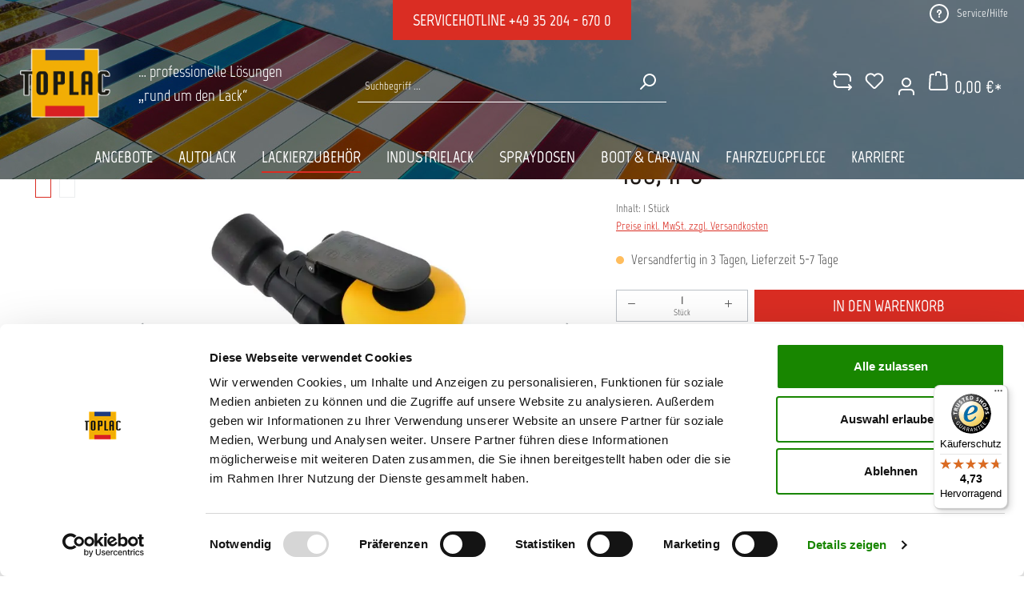

--- FILE ---
content_type: text/html; charset=UTF-8
request_url: https://www.toplac.de/Mirka-SCHWINGSCHLEIFER-OS-343CV-75x100mm
body_size: 36684
content:
<!DOCTYPE html>
<html lang="de-DE"
      itemscope="itemscope"
      itemtype="https://schema.org/WebPage">


        
                            
    <head>
                                    <meta charset="utf-8">
            
                            <meta name="viewport"
                      content="width=device-width, initial-scale=1, shrink-to-fit=no">
            
                            <meta name="author"
                      content="">
                <meta name="robots"
                      content="index,follow">
                <meta name="revisit-after"
                      content="15 days">
                <meta name="keywords"
                      content="mirka, schwingschleifer, druckluft schwingschleifer, 75 x 100 mm, os">
                <meta name="description"
                      content="Der Mirka® OS 343CV ist ein sehr leichter und ergonomischer pneumatischer Schwingschleifer und eignet sich besonders für kleine oder schwer erreichbare Stellen. Die Maschine mit den Abmaßen 75 x 100 mm und einem 3,0 mm Hub sorgt für das perfekte Finish.…">
            
                <meta property="og:type"
          content="product">
    <meta property="og:site_name"
          content="TOPLAC eShop">
    <meta property="og:url"
          content="https://www.toplac.de/Mirka-SCHWINGSCHLEIFER-OS-343CV-75x100mm">
    <meta property="og:title"
          content="Mirka SCHWINGSCHLEIFER OS 343CV 75x100mm">

    <meta property="og:description"
          content="Der Mirka® OS 343CV ist ein sehr leichter und ergonomischer pneumatischer Schwingschleifer und eignet sich besonders für kleine oder schwer erreichbare Stellen. Die Maschine mit den Abmaßen 75 x 100 mm und einem 3,0 mm Hub sorgt für das perfekte Finish.…">
    <meta property="og:image"
          content="https://www.toplac.de/media/54/6d/b8/1671554927/mirka_os_75x100mme356e.jpg?ts=1671554927">

            <meta property="product:brand"
              content="Mirka Schleifmittel GmbH">
    
                        <meta property="product:price:amount"
          content="486.41">
    <meta property="product:price:currency"
          content="EUR">
    <meta property="product:product_link"
          content="https://www.toplac.de/Mirka-SCHWINGSCHLEIFER-OS-343CV-75x100mm">

    <meta name="twitter:card"
          content="product">
    <meta name="twitter:site"
          content="TOPLAC eShop">
    <meta name="twitter:title"
          content="Mirka SCHWINGSCHLEIFER OS 343CV 75x100mm">
    <meta name="twitter:description"
          content="Der Mirka® OS 343CV ist ein sehr leichter und ergonomischer pneumatischer Schwingschleifer und eignet sich besonders für kleine oder schwer erreichbare Stellen. Die Maschine mit den Abmaßen 75 x 100 mm und einem 3,0 mm Hub sorgt für das perfekte Finish.…">
    <meta name="twitter:image"
          content="https://www.toplac.de/media/54/6d/b8/1671554927/mirka_os_75x100mme356e.jpg?ts=1671554927">

                                <meta itemprop="copyrightHolder"
                      content="TOPLAC eShop">
                <meta itemprop="copyrightYear"
                      content="">
                <meta itemprop="isFamilyFriendly"
                      content="false">
                <meta itemprop="image"
                      content="https://www.toplac.de/media/3e/aa/bd/1762940805/logo_(1).png?ts=1762940805">
            

                
                                            <meta name="theme-color"
                      content="#fff">
                            
                                                
                    <link rel="icon" href="https://www.toplac.de/media/4e/72/cc/1666690492/logo.png?ts=1666690492">
        
                                <link rel="apple-touch-icon"
                  href="https://www.toplac.de/media/3e/aa/bd/1762940805/logo_(1).png?ts=1762940805">
                    
            
    
    <link rel="canonical" href="https://www.toplac.de/Mirka-SCHWINGSCHLEIFER-OS-343CV-75x100mm">

                    <title itemprop="name">Mirka SCHWINGSCHLEIFER OS 343CV 75x100mm</title>
        
                                                                                <link rel="stylesheet"
                      href="https://www.toplac.de/theme/10be7fa2e398fd16bcf7e5d97f2d2370/css/all.css?1767546884">
                                    

    
            <link rel="stylesheet" href="https://www.toplac.de/bundles/moorlfoundation/storefront/css/animate.css?1764678230">
    
    
            <script type="application/javascript">window.moorlAnimationZIndex = "9000";</script>
    
            <style>
            :root {
                --moorl-advanced-search-width: 600px;
            }
        </style>
    

                
                        
    <script>
        window.features = {"V6_5_0_0":true,"v6.5.0.0":true,"V6_6_0_0":true,"v6.6.0.0":true,"V6_7_0_0":false,"v6.7.0.0":false,"V6_8_0_0":false,"v6.8.0.0":false,"ADDRESS_SELECTION_REWORK":false,"address.selection.rework":false,"DISABLE_VUE_COMPAT":false,"disable.vue.compat":false,"ACCESSIBILITY_TWEAKS":false,"accessibility.tweaks":false,"ADMIN_VITE":false,"admin.vite":false,"TELEMETRY_METRICS":false,"telemetry.metrics":false,"PERFORMANCE_TWEAKS":false,"performance.tweaks":false,"CACHE_REWORK":false,"cache.rework":false,"PAYPAL_SETTINGS_TWEAKS":false,"paypal.settings.tweaks":false};
    </script>
        
    <script>
        window.stickyHeaderScrollPosition = 140;
    </script>

                                                        
            <script>
            window.dataLayer = window.dataLayer || [];
            function gtag() { dataLayer.push(arguments); }

            (() => {
                const analyticsStorageEnabled = document.cookie.split(';').some((item) => item.trim().includes('google-analytics-enabled=1'));
                const adsEnabled = document.cookie.split(';').some((item) => item.trim().includes('google-ads-enabled=1'));

                // Always set a default consent for consent mode v2
                gtag('consent', 'default', {
                    'ad_user_data': adsEnabled ? 'granted' : 'denied',
                    'ad_storage': adsEnabled ? 'granted' : 'denied',
                    'ad_personalization': adsEnabled ? 'granted' : 'denied',
                    'analytics_storage': analyticsStorageEnabled ? 'granted' : 'denied'
                });
            })();
        </script>
    

    <!-- Shopware Analytics -->
    <script>
        window.shopwareAnalytics = {
            trackingId: '',
            merchantConsent: true,
            debug: false,
            storefrontController: 'Product',
            storefrontAction: 'index',
            storefrontRoute: 'frontend.detail.page',
            storefrontCmsPageType:  'product_detail' ,
        };
    </script>
    <!-- End Shopware Analytics -->
        

    
                    


                        <script                     type="text/javascript">
                window.ga4CustomUrl = '';
            </script>
            
                                                                                        
    
                                                                                                <script                         type="text/javascript">
                    window.googleAnalyticsEnabled = false;
                    window.googleAdsEnabled = false;
                    window.ga4Enabled = false;
                    window.googleTagEnabled = false;

                    window.metaAdsEnabled = false;
                    window.microsoftAdsEnabled = false;
                    window.pinterestAdsEnabled = false;
                    window.tiktokAdsEnabled = false;
                    window.conversionConfiguration = "brutto";
                    window.taxConfiguration = "brutto";


                                        window.ga4CookieConfig = 'keine';
                    

                                        window.generateLeadValue = '1';
                                        window.ga4Currency = 'EUR';

                </script>
                                                            <script                             type="text/javascript">
                        window.ga4TagId = 'GTM-PBJXMBZ';
                        window.dataLayer = window.dataLayer || [];
                        window.googleTagEnabled = true;
                        window.ga4Enabled = true;
                        window.ga4controllerName = 'product';
                        window.ga4controllerAction = 'index';
                        window.ga4activeNavigationId = '39d6c5583829448fbcaa076d3a1c7077';
                        window.ga4activeNavigationName = 'Schleifmaschinen';
                        window.ga4affiliation = 'Toplac.de';
                        window.ga4salesChannelName = 'Toplac.de';
                        window.ga4salesChannelId = '549d1e7e2af743f1905edd5921b51077';
                        if (localStorage.getItem("ga4UserId")) window.ga4UserId = localStorage.getItem("ga4UserId");
                        if (localStorage.getItem("ga4CustomerLifetimeValue")) window.ga4CustomerLifetimeValue = localStorage.getItem("ga4CustomerLifetimeValue");
                        if (localStorage.getItem("ga4CustomerOrderCount")) window.ga4CustomerOrderCount = localStorage.getItem("ga4CustomerOrderCount");

                                                window.ga4upCoupon = false;
                                                                        window.ga4gpCoupon = false;
                                                                        window.customTagManager = false;
                                                                        window.ga4AdvancedConsentMode = false;
                                                                        window.ga4ActiveConsentMode = true;
                                                                        window.metaAdsEnabled = true;
                        
                                                window.microsoftAdsEnabled = true;

                        
                                                window.pinterestAdsEnabled = true;
                        
                                                window.tiktokAdsEnabled = true;
                                            </script>
                                                                                            <script                             type="text/javascript">
                        window.googleAnalyticsEnabled = true;
                                            window.taxConfiguration = 'netto';
                                        </script>
                                    
                                    <script                         type="text/javascript">
                    window.googleAdsEnabled = true;
                                        window.conversionConfiguration = 'netto';
                                    </script>
                    
        
            <script                     type="text/javascript">
                            window.ga4Guest = false;
                        </script>

                            <script                         type="text/javascript">
                    window.ga4UserLoggedIn = false;
                    if (localStorage.getItem("loginSent")) localStorage.removeItem("loginSent");
                    if (localStorage.getItem("signUpSent")) localStorage.removeItem("signUpSent");
                </script>
            
            
                        
                
    
                        <script                     type="text/javascript">
                window.ga4Product = {};
            </script>
                
                    

                
                    
                    
                                                                
                                                                                        
                

                
                
                                                    
                                                    
                                    <script                             type="text/javascript">
                        window.ga4Product['39d6c5583829448fbcaa076d3a1c7077'] = {
                            item_id: 'T004087',
                            item_name: 'Mirka SCHWINGSCHLEIFER OS 343CV 75x100mm',
                            item_variant: '',
                            item_brand: 'Mirka Schleifmittel GmbH',
                            currency: 'EUR',
                            price: '408.75',
                            extra: {
                                minPurchase: '1',
                                shopware_id: '39d6c5583829448fbcaa076d3a1c7077',
                                realPrice: '408.75',
                                item_startPrice: '0',
                                taxRate: '19',
                                parentId: ''
                            }
                        };
                                                    window.ga4Product['39d6c5583829448fbcaa076d3a1c7077']['item_list_id'] = 'product';
                            window.ga4Product['39d6c5583829448fbcaa076d3a1c7077']['item_list_name'] = 'product';
                                                                                                                                                                            window.ga4Product['39d6c5583829448fbcaa076d3a1c7077']['item_category'] = 'TOPLAC Shop';
                                                                                                                                                                window.ga4Product['39d6c5583829448fbcaa076d3a1c7077']['item_category2'] = 'LACKIERZUBEHÖR';
                                                                                                                                                                window.ga4Product['39d6c5583829448fbcaa076d3a1c7077']['item_category3'] = 'Schleifen';
                                                                                                                                                                window.ga4Product['39d6c5583829448fbcaa076d3a1c7077']['item_category4'] = 'Schleifmaschinen';
                                                                                                                                        </script>
                            

                
                    
                    
                                                                
                                                                                        
                

                
                
                                                    
                                                    
                                    <script                             type="text/javascript">
                        window.ga4Product['9dcccc603b2e4d83a3c996f2c702ac09'] = {
                            item_id: 'T004047',
                            item_name: 'Mirka Schutzauflage 75x100mm 33L, 5/Pack',
                            item_variant: '',
                            item_brand: 'Mirka Schleifmittel GmbH',
                            currency: 'EUR',
                            price: '17.28',
                            extra: {
                                minPurchase: '1',
                                shopware_id: '9dcccc603b2e4d83a3c996f2c702ac09',
                                realPrice: '17.28',
                                item_startPrice: '0',
                                taxRate: '19',
                                parentId: ''
                            }
                        };
                                                    window.ga4Product['9dcccc603b2e4d83a3c996f2c702ac09']['item_list_id'] = 'product';
                            window.ga4Product['9dcccc603b2e4d83a3c996f2c702ac09']['item_list_name'] = 'product';
                                                                                                                                                                            window.ga4Product['9dcccc603b2e4d83a3c996f2c702ac09']['item_category'] = 'TOPLAC Shop';
                                                                                                                                                                window.ga4Product['9dcccc603b2e4d83a3c996f2c702ac09']['item_category2'] = 'LACKIERZUBEHÖR';
                                                                                                                                                                window.ga4Product['9dcccc603b2e4d83a3c996f2c702ac09']['item_category3'] = 'Schleifen';
                                                                                                                                                                window.ga4Product['9dcccc603b2e4d83a3c996f2c702ac09']['item_category4'] = 'Schleifmittel';
                                                                                                                                                                window.ga4Product['9dcccc603b2e4d83a3c996f2c702ac09']['item_category5'] = 'Zwischenpads';
                                                                                                                                        </script>
                            

                
                    
                    
                                                                
                                                                                        
                

                
                
                                                    
                                                    
                                    <script                             type="text/javascript">
                        window.ga4Product['68fc5fe5f4c94412895db547a1afd15e'] = {
                            item_id: 'MIRKA650',
                            item_name: 'Mirka ABSAUGSCHLAUCH 27mm x 4m + Adapter',
                            item_variant: '',
                            item_brand: 'Mirka Schleifmittel GmbH',
                            currency: 'EUR',
                            price: '110.65',
                            extra: {
                                minPurchase: '1',
                                shopware_id: '68fc5fe5f4c94412895db547a1afd15e',
                                realPrice: '110.65',
                                item_startPrice: '0',
                                taxRate: '19',
                                parentId: ''
                            }
                        };
                                                    window.ga4Product['68fc5fe5f4c94412895db547a1afd15e']['item_list_id'] = 'product';
                            window.ga4Product['68fc5fe5f4c94412895db547a1afd15e']['item_list_name'] = 'product';
                                                                                                                                                                            window.ga4Product['68fc5fe5f4c94412895db547a1afd15e']['item_category'] = 'TOPLAC Shop';
                                                                                                                                                                window.ga4Product['68fc5fe5f4c94412895db547a1afd15e']['item_category2'] = 'LACKIERZUBEHÖR';
                                                                                                                                                                window.ga4Product['68fc5fe5f4c94412895db547a1afd15e']['item_category3'] = 'Schleifen';
                                                                                                                                                                window.ga4Product['68fc5fe5f4c94412895db547a1afd15e']['item_category4'] = 'Staubabsaugung';
                                                                                                                                                                window.ga4Product['68fc5fe5f4c94412895db547a1afd15e']['item_category5'] = 'Schläuche';
                                                                                                                                        </script>
                            

                
                    
                    
                                                                
                                                                                        
                

                
                
                                                    
                                                    
                                    <script                             type="text/javascript">
                        window.ga4Product['a5563de7c4d7465486de6d0ce4142d6d'] = {
                            item_id: 'MIRKA605',
                            item_name: 'Mirka Schleifteller 75x100mm Grip 33L',
                            item_variant: '',
                            item_brand: 'Mirka Schleifmittel GmbH',
                            currency: 'EUR',
                            price: '40.51',
                            extra: {
                                minPurchase: '1',
                                shopware_id: 'a5563de7c4d7465486de6d0ce4142d6d',
                                realPrice: '40.51',
                                item_startPrice: '0',
                                taxRate: '19',
                                parentId: ''
                            }
                        };
                                                    window.ga4Product['a5563de7c4d7465486de6d0ce4142d6d']['item_list_id'] = 'product';
                            window.ga4Product['a5563de7c4d7465486de6d0ce4142d6d']['item_list_name'] = 'product';
                                                                                                                                                                            window.ga4Product['a5563de7c4d7465486de6d0ce4142d6d']['item_category'] = 'TOPLAC Shop';
                                                                                                                                                                window.ga4Product['a5563de7c4d7465486de6d0ce4142d6d']['item_category2'] = 'LACKIERZUBEHÖR';
                                                                                                                                                                window.ga4Product['a5563de7c4d7465486de6d0ce4142d6d']['item_category3'] = 'Schleifen';
                                                                                                                                                                window.ga4Product['a5563de7c4d7465486de6d0ce4142d6d']['item_category4'] = 'Schleifteller';
                                                                                                                                        </script>
                            

                
                    
                    
                                                                
                                                                                        
                

                
                
                                                    
                                                    
                                    <script                             type="text/javascript">
                        window.ga4Product['cce50730c76f4e16817aa59820850445'] = {
                            item_id: 'MIRKA606',
                            item_name: 'Mirka Softauflage 75x100mm 33L 7mm, 5/Pack',
                            item_variant: '',
                            item_brand: 'Mirka Schleifmittel GmbH',
                            currency: 'EUR',
                            price: '57.3',
                            extra: {
                                minPurchase: '1',
                                shopware_id: 'cce50730c76f4e16817aa59820850445',
                                realPrice: '57.3',
                                item_startPrice: '0',
                                taxRate: '19',
                                parentId: ''
                            }
                        };
                                                    window.ga4Product['cce50730c76f4e16817aa59820850445']['item_list_id'] = 'product';
                            window.ga4Product['cce50730c76f4e16817aa59820850445']['item_list_name'] = 'product';
                                                                                                                                                                            window.ga4Product['cce50730c76f4e16817aa59820850445']['item_category'] = 'TOPLAC Shop';
                                                                                                                                                                window.ga4Product['cce50730c76f4e16817aa59820850445']['item_category2'] = 'LACKIERZUBEHÖR';
                                                                                                                                                                window.ga4Product['cce50730c76f4e16817aa59820850445']['item_category3'] = 'Schleifen';
                                                                                                                                                                window.ga4Product['cce50730c76f4e16817aa59820850445']['item_category4'] = 'Schleifmittel';
                                                                                                                                                                window.ga4Product['cce50730c76f4e16817aa59820850445']['item_category5'] = 'Zwischenpads';
                                                                                                                                        </script>
                            

                
                    
                    
                                                                
                                                                                        
                

                
                
                                                    
                                                    
                                    <script                             type="text/javascript">
                        window.ga4Product['0cc2538233aa4f0dade7e9cdfb92a21b'] = {
                            item_id: 'MIRKA649',
                            item_name: 'Mirka KOAXIALSCHLAUCH 27mm x 5,5m',
                            item_variant: '',
                            item_brand: 'Mirka Schleifmittel GmbH',
                            currency: 'EUR',
                            price: '338.25',
                            extra: {
                                minPurchase: '1',
                                shopware_id: '0cc2538233aa4f0dade7e9cdfb92a21b',
                                realPrice: '338.25',
                                item_startPrice: '0',
                                taxRate: '19',
                                parentId: ''
                            }
                        };
                                                    window.ga4Product['0cc2538233aa4f0dade7e9cdfb92a21b']['item_list_id'] = 'product';
                            window.ga4Product['0cc2538233aa4f0dade7e9cdfb92a21b']['item_list_name'] = 'product';
                                                                                                                                                                            window.ga4Product['0cc2538233aa4f0dade7e9cdfb92a21b']['item_category'] = 'TOPLAC Shop';
                                                                                                                                                                window.ga4Product['0cc2538233aa4f0dade7e9cdfb92a21b']['item_category2'] = 'LACKIERZUBEHÖR';
                                                                                                                                                                window.ga4Product['0cc2538233aa4f0dade7e9cdfb92a21b']['item_category3'] = 'Schleifen';
                                                                                                                                                                window.ga4Product['0cc2538233aa4f0dade7e9cdfb92a21b']['item_category4'] = 'Staubabsaugung';
                                                                                                                                                                window.ga4Product['0cc2538233aa4f0dade7e9cdfb92a21b']['item_category5'] = 'Schläuche';
                                                                                                                                        </script>
                                        
    
            
                    
    


                
                            
            
                    
    <script type="text/javascript" src="https://cdn.epoq.de/flow/toplac-de.js"></script>

        
                                        <script>
                window.activeNavigationId = '1fb2484b45d94a7ea1ffdea033133054';
                window.router = {
                    'frontend.cart.offcanvas': '/checkout/offcanvas',
                    'frontend.cookie.offcanvas': '/cookie/offcanvas',
                    'frontend.checkout.finish.page': '/checkout/finish',
                    'frontend.checkout.info': '/widgets/checkout/info',
                    'frontend.menu.offcanvas': '/widgets/menu/offcanvas',
                    'frontend.cms.page': '/widgets/cms',
                    'frontend.cms.navigation.page': '/widgets/cms/navigation',
                    'frontend.account.addressbook': '/widgets/account/address-book',
                    'frontend.country.country-data': '/country/country-state-data',
                    'frontend.app-system.generate-token': '/app-system/Placeholder/generate-token',
                    };
                window.salesChannelId = '549d1e7e2af743f1905edd5921b51077';
            </script>
        
    <script>
        window.router['frontend.compare.offcanvas'] = '/compare/offcanvas';
        window.router['frontend.compare.content'] = '/compare/content';
    </script>


    <script>
        window.router['frontend.shopware_analytics.customer.data'] = '/storefront/script/shopware-analytics-customer'
    </script>

                                <script>
                
                window.breakpoints = {"xs":0,"sm":576,"md":768,"lg":992,"xl":1200,"xxl":1400};
            </script>
        
                                    <script>
                    window.customerLoggedInState = 0;

                    window.wishlistEnabled = 1;
                </script>
                    
                    <script src="https://www.toplac.de/bundles/netzpquickbuy6/jquery-3.5.1.slim.min.js?1764678230"></script>

                            <script>
                window.themeAssetsPublicPath = 'https://www.toplac.de/theme/cfd730a0f6c9493f9e625052f548d4f0/assets/';
            </script>
        
                        
    <script>
        window.validationMessages = {"required":"Die Eingabe darf nicht leer sein.","email":"Ung\u00fcltige E-Mail-Adresse. Die E-Mail ben\u00f6tigt das Format \"nutzer@beispiel.de\".","confirmation":"Ihre Eingaben sind nicht identisch.","minLength":"Die Eingabe ist zu kurz."};
    </script>
        
            
                
                                                    
    
    <script id="mabpMaxPurchaseMsg" type="text/x-template">
                                                                                                                                    <span class="icon icon-info">
                                        <svg xmlns="http://www.w3.org/2000/svg" xmlns:xlink="http://www.w3.org/1999/xlink" width="24" height="24" viewBox="0 0 24 24"><defs><path d="M12 7c.5523 0 1 .4477 1 1s-.4477 1-1 1-1-.4477-1-1 .4477-1 1-1zm1 9c0 .5523-.4477 1-1 1s-1-.4477-1-1v-5c0-.5523.4477-1 1-1s1 .4477 1 1v5zm11-4c0 6.6274-5.3726 12-12 12S0 18.6274 0 12 5.3726 0 12 0s12 5.3726 12 12zM12 2C6.4772 2 2 6.4772 2 12s4.4772 10 10 10 10-4.4772 10-10S17.5228 2 12 2z" id="icons-default-info" /></defs><use xlink:href="#icons-default-info" fill="#758CA3" fill-rule="evenodd" /></svg>
                    </span>
    
     Maximalabnahmemenge: %qty%
            </script>
    <script id="mabpMinPurchaseMsg" type="text/x-template">
                                                                                                                                    <span class="icon icon-info">
                                        <svg xmlns="http://www.w3.org/2000/svg" xmlns:xlink="http://www.w3.org/1999/xlink" width="24" height="24" viewBox="0 0 24 24"><defs><path d="M12 7c.5523 0 1 .4477 1 1s-.4477 1-1 1-1-.4477-1-1 .4477-1 1-1zm1 9c0 .5523-.4477 1-1 1s-1-.4477-1-1v-5c0-.5523.4477-1 1-1s1 .4477 1 1v5zm11-4c0 6.6274-5.3726 12-12 12S0 18.6274 0 12 5.3726 0 12 0s12 5.3726 12 12zM12 2C6.4772 2 2 6.4772 2 12s4.4772 10 10 10 10-4.4772 10-10S17.5228 2 12 2z" id="icons-default-info" /></defs><use xlink:href="#icons-default-info" fill="#758CA3" fill-rule="evenodd" /></svg>
                    </span>
    
     Mindestabnahmemenge: %qty%
            </script>

            
                
                        
            
            
            <script>
                window.maxiaAdvBlockPrices = {
                    currencyConfig: {
                        locale: "de-DE",
                        symbol: "\u20ac",
                        symbolPosition: 1,
                        isoCode: "EUR"
                    },
                    liveUpdateConfig: {
                        liveUpdateBuyBox: false
                    }
                };

                            </script>
            
                                                    <script>
                        window.themeJsPublicPath = 'https://www.toplac.de/theme/10be7fa2e398fd16bcf7e5d97f2d2370/js/';
                    </script>
                                            <script type="text/javascript" src="https://www.toplac.de/theme/10be7fa2e398fd16bcf7e5d97f2d2370/js/storefront/storefront.js?1767546884" defer></script>
                                            <script type="text/javascript" src="https://www.toplac.de/theme/10be7fa2e398fd16bcf7e5d97f2d2370/js/lenz-platform-clp/lenz-platform-clp.js?1767546884" defer></script>
                                            <script type="text/javascript" src="https://www.toplac.de/theme/10be7fa2e398fd16bcf7e5d97f2d2370/js/moorl-foundation/moorl-foundation.js?1767546885" defer></script>
                                            <script type="text/javascript" src="https://www.toplac.de/theme/10be7fa2e398fd16bcf7e5d97f2d2370/js/sensus-uptain-connect6/sensus-uptain-connect6.js?1767546885" defer></script>
                                            <script type="text/javascript" src="https://www.toplac.de/theme/10be7fa2e398fd16bcf7e5d97f2d2370/js/maxia-adv-block-prices6/maxia-adv-block-prices6.js?1767546885" defer></script>
                                            <script type="text/javascript" src="https://www.toplac.de/theme/10be7fa2e398fd16bcf7e5d97f2d2370/js/frosh-product-compare/frosh-product-compare.js?1767546885" defer></script>
                                            <script type="text/javascript" src="https://www.toplac.de/theme/10be7fa2e398fd16bcf7e5d97f2d2370/js/cbax-modul-manufacturers/cbax-modul-manufacturers.js?1767546885" defer></script>
                                            <script type="text/javascript" src="https://www.toplac.de/theme/10be7fa2e398fd16bcf7e5d97f2d2370/js/wbn-sticky-header-simple/wbn-sticky-header-simple.js?1767546885" defer></script>
                                            <script type="text/javascript" src="https://www.toplac.de/theme/10be7fa2e398fd16bcf7e5d97f2d2370/js/neti-next-free-delivery/neti-next-free-delivery.js?1767546885" defer></script>
                                            <script type="text/javascript" src="https://www.toplac.de/theme/10be7fa2e398fd16bcf7e5d97f2d2370/js/d-i-sco-g-a4/d-i-sco-g-a4.js?1767546885" defer></script>
                                            <script type="text/javascript" src="https://www.toplac.de/theme/10be7fa2e398fd16bcf7e5d97f2d2370/js/wbn-iframe-consent/wbn-iframe-consent.js?1767546885" defer></script>
                                            <script type="text/javascript" src="https://www.toplac.de/theme/10be7fa2e398fd16bcf7e5d97f2d2370/js/swag-pay-pal/swag-pay-pal.js?1767546885" defer></script>
                                            <script type="text/javascript" src="https://www.toplac.de/theme/10be7fa2e398fd16bcf7e5d97f2d2370/js/dvsn-bundle/dvsn-bundle.js?1767546885" defer></script>
                                            <script type="text/javascript" src="https://www.toplac.de/theme/10be7fa2e398fd16bcf7e5d97f2d2370/js/neti-next-modal/neti-next-modal.js?1767546885" defer></script>
                                            <script type="text/javascript" src="https://www.toplac.de/theme/10be7fa2e398fd16bcf7e5d97f2d2370/js/sven-das-gift/sven-das-gift.js?1767546885" defer></script>
                                            <script type="text/javascript" src="https://www.toplac.de/theme/10be7fa2e398fd16bcf7e5d97f2d2370/js/dkd-cms-html-video/dkd-cms-html-video.js?1767546885" defer></script>
                                            <script type="text/javascript" src="https://www.toplac.de/theme/10be7fa2e398fd16bcf7e5d97f2d2370/js/solid-product-videos/solid-product-videos.js?1767546885" defer></script>
                                            <script type="text/javascript" src="https://www.toplac.de/theme/10be7fa2e398fd16bcf7e5d97f2d2370/js/r-h-web-cms-elements/r-h-web-cms-elements.js?1767546885" defer></script>
                                            <script type="text/javascript" src="https://www.toplac.de/theme/10be7fa2e398fd16bcf7e5d97f2d2370/js/verign-dv-accessibility-sw6/verign-dv-accessibility-sw6.js?1767546885" defer></script>
                                            <script type="text/javascript" src="https://www.toplac.de/theme/10be7fa2e398fd16bcf7e5d97f2d2370/js/compra-order-texts-s-w6/compra-order-texts-s-w6.js?1767546885" defer></script>
                                            <script type="text/javascript" src="https://www.toplac.de/theme/10be7fa2e398fd16bcf7e5d97f2d2370/js/sas-blog-module/sas-blog-module.js?1767546885" defer></script>
                                            <script type="text/javascript" src="https://www.toplac.de/theme/10be7fa2e398fd16bcf7e5d97f2d2370/js/billie-payment-s-w6/billie-payment-s-w6.js?1767546885" defer></script>
                                            <script type="text/javascript" src="https://www.toplac.de/theme/10be7fa2e398fd16bcf7e5d97f2d2370/js/swag-analytics/swag-analytics.js?1767546885" defer></script>
                                            <script type="text/javascript" src="https://www.toplac.de/theme/10be7fa2e398fd16bcf7e5d97f2d2370/js/wbn-toplac-theme/wbn-toplac-theme.js?1767546884" defer></script>
                                                        


    
        
        
        
        
    
        
                            

                                
    <script>
        window.mollie_javascript_use_shopware = '0'
    </script>

            <script type="text/javascript" src="https://www.toplac.de/bundles/molliepayments/mollie-payments.js?1765285218" defer></script>
    



    
    
        </head>

        
                
    <body class="is-ctl-product is-act-index">

            
                
    
    
            <div id="page-top" class="skip-to-content bg-primary-subtle text-primary-emphasis overflow-hidden" tabindex="-1">
            <div class="container skip-to-content-container d-flex justify-content-center visually-hidden-focusable">
                                                                                        <a href="#content-main" class="skip-to-content-link d-inline-flex text-decoration-underline m-1 p-2 fw-bold gap-2">
                                Zum Hauptinhalt springen
                            </a>
                                            
                                                                        <a href="#header-main-search-input" class="skip-to-content-link d-inline-flex text-decoration-underline m-1 p-2 fw-bold gap-2 d-none d-sm-block">
                                Zur Suche springen
                            </a>
                                            
                                                                        <a href="#main-navigation-menu" class="skip-to-content-link d-inline-flex text-decoration-underline m-1 p-2 fw-bold gap-2 d-none d-lg-block">
                                Zur Hauptnavigation springen
                            </a>
                                                                        </div>
        </div>
        
                                    
                <noscript class="noscript-main">
                
    <div role="alert"
         aria-live="polite"
                  class="alert alert-info alert-has-icon">
                                                                        
                                                                                                                                                                    <span class="icon icon-info" aria-hidden="true">
                                        <svg xmlns="http://www.w3.org/2000/svg" xmlns:xlink="http://www.w3.org/1999/xlink" width="24" height="24" viewBox="0 0 24 24"><defs><path d="M12 7c.5523 0 1 .4477 1 1s-.4477 1-1 1-1-.4477-1-1 .4477-1 1-1zm1 9c0 .5523-.4477 1-1 1s-1-.4477-1-1v-5c0-.5523.4477-1 1-1s1 .4477 1 1v5zm11-4c0 6.6274-5.3726 12-12 12S0 18.6274 0 12 5.3726 0 12 0s12 5.3726 12 12zM12 2C6.4772 2 2 6.4772 2 12s4.4772 10 10 10 10-4.4772 10-10S17.5228 2 12 2z" id="icons-default-info" /></defs><use xlink:href="#icons-default-info" fill="#758CA3" fill-rule="evenodd" /></svg>
                    </span>
    
                                                        
                                    
                    <div class="alert-content-container">
                                                    
                                                        <div class="alert-content">                                                    Um unseren Shop in vollem Umfang nutzen zu können, empfehlen wir Ihnen Javascript in Ihrem Browser zu aktivieren.
                                                                </div>                
                                                                </div>
            </div>
            </noscript>
        

                                    <div class="wbn-sticky-header-wrapper"
         data-sticky-header="true">
        <header class="header-main">
                
    <div class="top-bar d-none d-lg-block">
        <nav class="top-bar-nav container">

            <div class="hotline-container">
                <span>Servicehotline <a href="tel:+49352046700"> +49 35 204 - 670 0</a></span>
            </div>

                            
                
                
                            
                
                
            <div class="col-auto z-1">
                <button class="btn top-bar-nav-btn"
                        type="button"
                        id="serviceMenuDropdown-"
                        data-bs-toggle="dropdown"
                        aria-haspopup="true"
                        aria-expanded="false">
                                                                                                                                    <span class="icon icon-help">
                                        <svg xmlns="http://www.w3.org/2000/svg" xmlns:xlink="http://www.w3.org/1999/xlink" width="24" height="24" viewBox="0 0 24 24"><defs><path d="M24 12c0 6.6274-5.3726 12-12 12S0 18.6274 0 12 5.3726 0 12 0s12 5.3726 12 12zM12 2C6.4772 2 2 6.4772 2 12s4.4772 10 10 10 10-4.4772 10-10S17.5228 2 12 2zm0 13c.5523 0 1 .4477 1 1s-.4477 1-1 1-1-.4477-1-1 .4477-1 1-1zm-1-5c0 .5523-.4477 1-1 1s-1-.4477-1-1c0-1.8856 1.1144-3 3-3s3 1.1144 3 3c0 1.1817-.434 1.7713-1.3587 2.3496l-.1078.0674c-.4464.2817-.5335.4154-.5335 1.083 0 .5523-.4477 1-1 1s-1-.4477-1-1c0-1.4161.4788-2.1515 1.4665-2.7745l.1142-.0716C12.9784 10.4052 13 10.376 13 10c0-.781-.219-1-1-1s-1 .219-1 1z" id="icons-default-help" /></defs><use xlink:href="#icons-default-help" fill="#758CA3" fill-rule="evenodd" /></svg>
                    </span>
    
                                            <span class="top-bar-nav-text wbn-btn-label">Service/Hilfe</span>
                </button>
                <div class="dropdown-menu dropdown-menu-right"
                     aria-labelledby="serviceMenuDropdown-">
                                                                    <a class="top-bar-list-item dropdown-item"
                           href="https://www.toplac.de/agb/"
                           title="AGB">AGB</a>
                                                                    <a class="top-bar-list-item dropdown-item"
                           href="https://www.toplac.de/impressum/"
                           title="Impressum">Impressum</a>
                                                                    <a class="top-bar-list-item dropdown-item"
                           href="https://www.toplac.de/datenschutz/"
                           title="Datenschutz">Datenschutz</a>
                                    </div>
            </div>
        </nav>
    </div>
                            <div class="container">
                        
            <div class="row align-items-center header-row">
                <div class="col-12 col-lg-4 d-none d-lg-flex header-logo-col">
            <div class="header-logo-main text-center">
                    <a class="header-logo-main-link"
               href="/"
               title="Zur Startseite gehen">
                    
                        <picture class="header-logo-picture d-block m-auto">
                                                                                        
    
                                                                                                <source srcset="https://www.toplac.de/media/4e/72/cc/1666690492/logo.png?ts=1666690492"
                                        media="(max-width: 767px)">
                                                    
    
                                                                                                <img src="https://www.toplac.de/media/3e/aa/bd/1762940805/logo_%281%29.png?ts=1762940805"
                                     alt="Zur Startseite gehen"
                                     class="img-fluid header-logo-main-img">
                                                    
                        </picture>
                
            </a>
            </div>
        <div class="claim">… professionelle Lösungen <br />„rund um den Lack“</div>
    </div>

                <div class="col-12 order-2 col-sm order-sm-1 header-search-col">
        <div class="row">
            <div class="col-sm-auto d-none d-sm-flex d-lg-none">
                                                <div class="nav-main-toggle">
                                                                            <button
                                            class="btn nav-main-toggle-btn header-actions-btn"
                                            type="button"
                                            data-off-canvas-menu="true"
                                            aria-label="Menü"
                                        >
                                                                                                                                                                                                            <span class="icon icon-stack">
                                        <svg xmlns="http://www.w3.org/2000/svg" xmlns:xlink="http://www.w3.org/1999/xlink" width="24" height="24" viewBox="0 0 24 24"><defs><path d="M3 13c-.5523 0-1-.4477-1-1s.4477-1 1-1h18c.5523 0 1 .4477 1 1s-.4477 1-1 1H3zm0-7c-.5523 0-1-.4477-1-1s.4477-1 1-1h18c.5523 0 1 .4477 1 1s-.4477 1-1 1H3zm0 14c-.5523 0-1-.4477-1-1s.4477-1 1-1h18c.5523 0 1 .4477 1 1s-.4477 1-1 1H3z" id="icons-default-stack" /></defs><use xlink:href="#icons-default-stack" fill="#758CA3" fill-rule="evenodd" /></svg>
                    </span>
    
                                                                                        </button>
                                                                    </div>
                            
            </div>

            <div class="d-none d-sm-block d-lg-none w-auto p-0">
                    <div class="header-logo-main text-center">
                    <a class="header-logo-main-link"
               href="/"
               title="Zur Startseite gehen">
                    
                        <picture class="header-logo-picture d-block m-auto">
                                                                                        
    
                                                                                                <source srcset="https://www.toplac.de/media/4e/72/cc/1666690492/logo.png?ts=1666690492"
                                        media="(max-width: 767px)">
                                                    
    
                                                                                                <img src="https://www.toplac.de/media/3e/aa/bd/1762940805/logo_%281%29.png?ts=1762940805"
                                     alt="Zur Startseite gehen"
                                     class="img-fluid header-logo-main-img">
                                                    
                        </picture>
                
            </a>
            </div>
            </div>

            <div class="col wbn-search">
                
    <div class="collapse"
         id="searchCollapse">
        <div class="header-search">
            <form class="header-search-form">
                                                                <div class="input-group">
                                <input type="search"
           name="search"
           class="form-control header-search-input epoq_search_box"
           autocomplete="off"
           autocapitalize="off"
           placeholder="Suche nach Produkten..."
           aria-label="Suche nach Produkten..."
           value=""
    >

                                <div class="input-group-append">
        <button type="submit"
                class="btn header-search-btn epoq_search_button"
                aria-label="Suchen">
            <span class="header-search-icon">
                                                                                                                                <span class="icon icon-search">
                                        <svg xmlns="http://www.w3.org/2000/svg" xmlns:xlink="http://www.w3.org/1999/xlink" width="24" height="24" viewBox="0 0 24 24"><defs><path d="M10.0944 16.3199 4.707 21.707c-.3905.3905-1.0237.3905-1.4142 0-.3905-.3905-.3905-1.0237 0-1.4142L8.68 14.9056C7.6271 13.551 7 11.8487 7 10c0-4.4183 3.5817-8 8-8s8 3.5817 8 8-3.5817 8-8 8c-1.8487 0-3.551-.627-4.9056-1.6801zM15 16c3.3137 0 6-2.6863 6-6s-2.6863-6-6-6-6 2.6863-6 6 2.6863 6 6 6z" id="icons-default-search" /></defs><use xlink:href="#icons-default-search" fill="#758CA3" fill-rule="evenodd" /></svg>
                    </span>
    
                </span>
        </button>
    </div>

                                                            <button class="btn header-close-btn js-search-close-btn d-none"
                                        type="button"
                                        aria-label="Die Dropdown-Suche schließen">
                                    <span class="header-close-icon">
                                                                                                                                                        <span class="icon icon-x">
                                        <svg xmlns="http://www.w3.org/2000/svg" xmlns:xlink="http://www.w3.org/1999/xlink" width="24" height="24" viewBox="0 0 24 24"><defs><path d="m10.5858 12-7.293-7.2929c-.3904-.3905-.3904-1.0237 0-1.4142.3906-.3905 1.0238-.3905 1.4143 0L12 10.5858l7.2929-7.293c.3905-.3904 1.0237-.3904 1.4142 0 .3905.3906.3905 1.0238 0 1.4143L13.4142 12l7.293 7.2929c.3904.3905.3904 1.0237 0 1.4142-.3906.3905-1.0238.3905-1.4143 0L12 13.4142l-7.2929 7.293c-.3905.3904-1.0237.3904-1.4142 0-.3905-.3906-.3905-1.0238 0-1.4143L10.5858 12z" id="icons-default-x" /></defs><use xlink:href="#icons-default-x" fill="#758CA3" fill-rule="evenodd" /></svg>
                    </span>
    
                                        </span>
                                </button>
                                                    </div>
                    
                    
            </form>
        </div>
    </div>
            </div>
        </div>
    </div>

                <div class="col-12 order-1 col-lg-4 col-sm-auto order-sm-2 header-actions-col">
        <div class="row g-0">
            <div class="row g-0">
                                    <div class="col-auto d-sm-none">
                        <div class="menu-button">
                                                                    <button
                                            class="btn nav-main-toggle-btn header-actions-btn"
                                            type="button"
                                            data-off-canvas-menu="true"
                                            aria-label="Menü"
                                        >
                                                                                                                                                                                                            <span class="icon icon-stack">
                                        <svg xmlns="http://www.w3.org/2000/svg" xmlns:xlink="http://www.w3.org/1999/xlink" width="24" height="24" viewBox="0 0 24 24"><use xlink:href="#icons-default-stack" fill="#758CA3" fill-rule="evenodd" /></svg>
                    </span>
    
                                                                                        </button>
                                    
                        </div>
                    </div>
                
                                                <div class="col-auto d-sm-none">
                                <div class="search-toggle">
                                    <button class="btn header-actions-btn search-toggle-btn js-search-toggle-btn collapsed"
                                            type="button"
                                            data-bs-toggle="collapse"
                                            data-bs-target="#searchCollapse"
                                            aria-expanded="false"
                                            aria-controls="searchCollapse"
                                            aria-label="Suchen">
                                                                                                                                                        <span class="icon icon-search">
                                        <svg xmlns="http://www.w3.org/2000/svg" xmlns:xlink="http://www.w3.org/1999/xlink" width="24" height="24" viewBox="0 0 24 24"><use xlink:href="#icons-default-search" fill="#758CA3" fill-rule="evenodd" /></svg>
                    </span>
    
                                        </button>
                                </div>
                            </div>
                        

    
            </div>

            <div class="d-block d-sm-none w-auto">
                    <div class="header-logo-main text-center">
                    <a class="header-logo-main-link"
               href="/"
               title="Zur Startseite gehen">
                    
                        <picture class="header-logo-picture d-block m-auto">
                                                                                        
    
                                                                                                <source srcset="https://www.toplac.de/media/4e/72/cc/1666690492/logo.png?ts=1666690492"
                                        media="(max-width: 767px)">
                                                    
    
                                                                                                <img src="https://www.toplac.de/media/3e/aa/bd/1762940805/logo_%281%29.png?ts=1762940805"
                                     alt="Zur Startseite gehen"
                                     class="img-fluid header-logo-main-img">
                                                    
                        </picture>
                
            </a>
            </div>
            </div>

            <div class="row g-0">
                                                            <div class="col-auto d-none d-lg-block">
                            <div class="header-comparison">
                                <a class="btn header-comparison-btn header-actions-btn js-compare-float-button"
                                   href="/compare"
                                   title="comparison"
                                   aria-label="comparison">
                                    <span class="header-compare-icon">
                                                                                                                                                        <span class="icon icon-arrow-switch">
                                        <svg xmlns="http://www.w3.org/2000/svg" xmlns:xlink="http://www.w3.org/1999/xlink" width="24" height="24" viewBox="0 0 24 24"><defs><g id="icons-default-arrow-switch"><path d="m3.4142 3 1.293-1.2929c.3904-.3905.3904-1.0237 0-1.4142-.3906-.3905-1.0238-.3905-1.4143 0l-3 3c-.3905.3905-.3905 1.0237 0 1.4142l3 3c.3905.3905 1.0237.3905 1.4142 0 .3905-.3905.3905-1.0237 0-1.4142L3.4142 5h12.904C16.6947 5 17 4.5523 17 4s-.3053-1-.6818-1H3.4142zm17.1716 16H6.7273C6.3256 19 6 19.4477 6 20s.3256 1 .7273 1h13.8585l-1.293 1.2929c-.3904.3905-.3904 1.0237 0 1.4142.3906.3905 1.0238.3905 1.4143 0l3-3c.3905-.3905.3905-1.0237 0-1.4142l-3-3c-.3905-.3905-1.0237-.3905-1.4142 0-.3905.3905-.3905 1.0237 0 1.4142L20.5858 19z" /><path d="M6 5h11c2.2091 0 4 1.7909 4 4v3c0 .5523.4477 1 1 1s1-.4477 1-1V9c0-3.3137-2.6863-6-6-6H6c-.5523 0-1 .4477-1 1s.4477 1 1 1zm12 14H7c-2.2091 0-4-1.7909-4-4v-3c0-.5523-.4477-1-1-1s-1 .4477-1 1v3c0 3.3137 2.6863 6 6 6h11c.5523 0 1-.4477 1-1s-.4477-1-1-1z" /></g></defs><use xlink:href="#icons-default-arrow-switch" fill="#758CA3" fill-rule="evenodd" /></svg>
                    </span>
    
                                        </span>
                                    <span class="header-comparison-badge badge bg-danger"
                                          data-wbn-count-compared-products="true"></span>
                                </a>
                            </div>
                        </div>
                                    
                                                                    <div class="col-auto">
                                    <div class="header-wishlist">
                                        <a class="btn header-wishlist-btn header-actions-btn"
                                           href="/wishlist"
                                           title="Merkzettel"
                                           aria-label="Merkzettel">
                                                
            <span class="header-wishlist-icon">
                                                                                                                            <span class="icon icon-heart">
                                        <svg xmlns="http://www.w3.org/2000/svg" xmlns:xlink="http://www.w3.org/1999/xlink" width="24" height="24" viewBox="0 0 24 24"><defs><path d="M20.0139 12.2998c1.8224-1.8224 1.8224-4.7772 0-6.5996-1.8225-1.8225-4.7772-1.8225-6.5997 0L12 7.1144l-1.4142-1.4142c-1.8225-1.8225-4.7772-1.8225-6.5997 0-1.8224 1.8224-1.8224 4.7772 0 6.5996l7.519 7.519a.7.7 0 0 0 .9899 0l7.5189-7.519zm1.4142 1.4142-7.519 7.519c-1.0543 1.0544-2.7639 1.0544-3.8183 0L2.572 13.714c-2.6035-2.6035-2.6035-6.8245 0-9.428 2.6035-2.6035 6.8246-2.6035 9.4281 0 2.6035-2.6035 6.8246-2.6035 9.428 0 2.6036 2.6035 2.6036 6.8245 0 9.428z" id="icons-default-heart" /></defs><use xlink:href="#icons-default-heart" fill="#758CA3" fill-rule="evenodd" /></svg>
                    </span>
    
            </span>
    
    
    
    <span class="badge bg-primary header-wishlist-badge"
          id="wishlist-basket"
          data-wishlist-storage="true"
          data-wishlist-storage-options="{&quot;listPath&quot;:&quot;\/wishlist\/list&quot;,&quot;mergePath&quot;:&quot;\/wishlist\/merge&quot;,&quot;pageletPath&quot;:&quot;\/wishlist\/merge\/pagelet&quot;}"
          data-wishlist-widget="true"
          data-wishlist-widget-options="{&quot;showCounter&quot;:true}"
    ></span>
                                        </a>
                                    </div>
                                </div>
                            
                
                                                        <div class="col-auto">
                                <div class="account-menu">
                                        <div class="dropdown">
                    <button class="btn account-menu-btn header-actions-btn"
                    type="button"
                    id="accountWidget"
                    data-account-menu="true"
                    data-bs-toggle="dropdown"
                    aria-haspopup="true"
                    aria-expanded="false"
                    aria-label="Ihr Konto"
                    title="Ihr Konto">
                                                                                                                                <span class="icon icon-avatar">
                                        <svg xmlns="http://www.w3.org/2000/svg" xmlns:xlink="http://www.w3.org/1999/xlink" width="24" height="24" viewBox="0 0 24 24"><defs><path d="M12 3C9.7909 3 8 4.7909 8 7c0 2.2091 1.7909 4 4 4 2.2091 0 4-1.7909 4-4 0-2.2091-1.7909-4-4-4zm0-2c3.3137 0 6 2.6863 6 6s-2.6863 6-6 6-6-2.6863-6-6 2.6863-6 6-6zM4 22.099c0 .5523-.4477 1-1 1s-1-.4477-1-1V20c0-2.7614 2.2386-5 5-5h10.0007c2.7614 0 5 2.2386 5 5v2.099c0 .5523-.4477 1-1 1s-1-.4477-1-1V20c0-1.6569-1.3431-3-3-3H7c-1.6569 0-3 1.3431-3 3v2.099z" id="icons-default-avatar" /></defs><use xlink:href="#icons-default-avatar" fill="#758CA3" fill-rule="evenodd" /></svg>
                    </span>
    
                </button>
        
                    <div class="dropdown-menu dropdown-menu-end account-menu-dropdown js-account-menu-dropdown"
                 aria-labelledby="accountWidget">
                

        
            <div class="offcanvas-header">
                            <button class="btn btn-secondary offcanvas-close js-offcanvas-close">
                                                                                                                                                            <span class="icon icon-x icon-sm">
                                        <svg xmlns="http://www.w3.org/2000/svg" xmlns:xlink="http://www.w3.org/1999/xlink" width="24" height="24" viewBox="0 0 24 24"><use xlink:href="#icons-default-x" fill="#758CA3" fill-rule="evenodd" /></svg>
                    </span>
    
                        
                                            Menü schließen
                                    </button>
                    </div>
    
            <div class="offcanvas-body">
                <div class="account-menu">
                                    <div class="dropdown-header account-menu-header">
                    Ihr Konto
                </div>
                    
                                    <div class="account-menu-login">
                                            <a href="/account/login"
                           title="Anmelden"
                           class="btn btn-primary account-menu-login-button">
                            Anmelden
                        </a>
                    
                                            <div class="account-menu-register">
                            oder
                            <a href="/account/login"
                               title="Registrieren">
                                registrieren
                            </a>
                        </div>
                                    </div>
                    
                    <div class="account-menu-links">
                    <div class="header-account-menu">
        <div class="card account-menu-inner">
                                        
                                                <nav class="list-group list-group-flush account-aside-list-group">
                            
                                                                <a href="/account"
                                   title="Übersicht"
                                   class="list-group-item list-group-item-action account-aside-item"
                                   >
                                    Übersicht
                                </a>
                            
                                                            <a href="/account/profile"
                                   title="Persönliches Profil"
                                   class="list-group-item list-group-item-action account-aside-item"
                                   >
                                    Persönliches Profil
                                </a>
                            
                                                            <a href="/account/address"
                                   title="Adressen"
                                   class="list-group-item list-group-item-action account-aside-item"
                                   >
                                    Adressen
                                </a>
                            
                                                                                                                        <a href="/account/payment"
                                   title="Zahlungsarten"
                                   class="list-group-item list-group-item-action account-aside-item"
                                   >
                                    Zahlungsarten
                                </a>
                                                            
                                                            <a href="/account/order"
                                   title="Bestellungen"
                                   class="list-group-item list-group-item-action account-aside-item"
                                   >
                                    Bestellungen
                                </a>
                                                    

                        <a href="/account/mollie/subscriptions" title="Abonnements" class="list-group-item list-group-item-action account-aside-item">
                Abonnements
            </a>
            


            <a href="/account/quickbuy"
           title="Bestellwiederholung"
           alt="Bestellwiederholung"
           class="list-group-item list-group-item-action account-aside-item">
            Bestellwiederholung
        </a>
    
                    </nav>
                            
                                                </div>
    </div>
            </div>
            </div>
        </div>
                </div>
            </div>
                                </div>
                            </div>
                        
    

                                                        <div class="col-auto">
                                <div
                                    class="header-cart"
                                    data-off-canvas-cart="true"
                                >
                                    <a
                                        class="btn header-cart-btn header-actions-btn"
                                        href="/checkout/cart"
                                        data-cart-widget="true"
                                        title="Warenkorb"
                                        aria-labelledby="cart-widget-aria-label"
                                        aria-haspopup="true"
                                    >
                                            <span class="header-cart-icon">
                                                                                                                        <span class="icon icon-bag">
                                        <svg aria-label="Warenkorb" xmlns="http://www.w3.org/2000/svg" xmlns:xlink="http://www.w3.org/1999/xlink" width="24" height="24" viewBox="0 0 24 24"><defs><path d="M5.892 3c.5523 0 1 .4477 1 1s-.4477 1-1 1H3.7895a1 1 0 0 0-.9986.9475l-.7895 15c-.029.5515.3946 1.0221.9987 1.0525h17.8102c.5523 0 1-.4477.9986-1.0525l-.7895-15A1 1 0 0 0 20.0208 5H17.892c-.5523 0-1-.4477-1-1s.4477-1 1-1h2.1288c1.5956 0 2.912 1.249 2.9959 2.8423l.7894 15c.0035.0788.0035.0788.0042.1577 0 1.6569-1.3432 3-3 3H3c-.079-.0007-.079-.0007-.1577-.0041-1.6546-.0871-2.9253-1.499-2.8382-3.1536l.7895-15C.8775 4.249 2.1939 3 3.7895 3H5.892zm4 2c0 .5523-.4477 1-1 1s-1-.4477-1-1V3c0-1.6569 1.3432-3 3-3h2c1.6569 0 3 1.3431 3 3v2c0 .5523-.4477 1-1 1s-1-.4477-1-1V3c0-.5523-.4477-1-1-1h-2c-.5523 0-1 .4477-1 1v2z" id="icons-default-bag" /></defs><use xlink:href="#icons-default-bag" fill="#758CA3" fill-rule="evenodd" /></svg>
                    </span>
    
        </span>
        <span class="header-cart-total d-none d-sm-inline-block ms-sm-2">
                0,00 €*    </span>

        <span
        class="visually-hidden"
        id="cart-widget-aria-label"
    >
        Warenkorb enthält 0 Positionen. Der Gesamtwert beträgt 0,00 €.
    </span>
                                    </a>
                                </div>
                            </div>
                        
    
            </div>
        </div>
    </div>
        </div>
                    </div>
                <div class="nav-main">
                                                                        
    <div class="main-navigation"
         id="mainNavigation"
         data-flyout-menu="true">
                    <div class="container">
                                    <nav class="nav main-navigation-menu"
                        id="main-navigation-menu"
                        aria-label="Hauptnavigation"
                        itemscope="itemscope"
                        itemtype="https://schema.org/SiteNavigationElement">
                        
                        
                                                    
                                                                                            
                                                                                                                                                    
                                        <a class="nav-link main-navigation-link nav-item-3b90bb3041b441d0a5b5acd603a220b5 "
                                           href="https://www.toplac.de/angebote/"
                                           itemprop="url"
                                                                                                                                 title="Angebote">
                                            <div class="main-navigation-link-text">
                                                <span itemprop="name">Angebote</span>
                                            </div>
                                        </a>
                                                                                                                                                                                                        
                                                                                                                                                    
                                        <a class="nav-link main-navigation-link nav-item-470b5a8da2c944ac9c0b2c727110a524 "
                                           href="https://www.toplac.de/autolack/"
                                           itemprop="url"
                                           data-flyout-menu-trigger="470b5a8da2c944ac9c0b2c727110a524"                                                                                      title="AUTOLACK">
                                            <div class="main-navigation-link-text">
                                                <span itemprop="name">AUTOLACK</span>
                                            </div>
                                        </a>
                                                                                                                                                                                                        
                                                                                                                                                                                                                                        
                                        <a class="nav-link main-navigation-link nav-item-97c6dd0fc03040a890b17421aec0ff3d active"
                                           href="https://www.toplac.de/lackierzubehoer/"
                                           itemprop="url"
                                           data-flyout-menu-trigger="97c6dd0fc03040a890b17421aec0ff3d"                                                                                      title="LACKIERZUBEHÖR">
                                            <div class="main-navigation-link-text">
                                                <span itemprop="name">LACKIERZUBEHÖR</span>
                                            </div>
                                        </a>
                                                                                                                                                                                                        
                                                                                                                                                    
                                        <a class="nav-link main-navigation-link nav-item-c947fc4d63a44281b0caae1573398ceb "
                                           href="https://www.toplac.de/industrielack/"
                                           itemprop="url"
                                           data-flyout-menu-trigger="c947fc4d63a44281b0caae1573398ceb"                                                                                      title="INDUSTRIELACK">
                                            <div class="main-navigation-link-text">
                                                <span itemprop="name">INDUSTRIELACK</span>
                                            </div>
                                        </a>
                                                                                                                                                                                                        
                                                                                                                                                    
                                        <a class="nav-link main-navigation-link nav-item-c1dff21ae14b43ba83042da669c14c5f "
                                           href="https://www.toplac.de/spraydosen/"
                                           itemprop="url"
                                           data-flyout-menu-trigger="c1dff21ae14b43ba83042da669c14c5f"                                                                                      title="SPRAYDOSEN">
                                            <div class="main-navigation-link-text">
                                                <span itemprop="name">SPRAYDOSEN</span>
                                            </div>
                                        </a>
                                                                                                                                                                                                        
                                                                                                                                                    
                                        <a class="nav-link main-navigation-link nav-item-ca1037900a2045a2bee19767e1e23ce5 "
                                           href="https://www.toplac.de/boot-caravan/"
                                           itemprop="url"
                                           data-flyout-menu-trigger="ca1037900a2045a2bee19767e1e23ce5"                                                                                      title="BOOT &amp; CARAVAN">
                                            <div class="main-navigation-link-text">
                                                <span itemprop="name">BOOT &amp; CARAVAN</span>
                                            </div>
                                        </a>
                                                                                                                                                                                                        
                                                                                                                                                    
                                        <a class="nav-link main-navigation-link nav-item-da4e3e7236334254b43141f70ada25d9 "
                                           href="https://www.toplac.de/fahrzeugpflege/"
                                           itemprop="url"
                                           data-flyout-menu-trigger="da4e3e7236334254b43141f70ada25d9"                                                                                      title="FAHRZEUGPFLEGE">
                                            <div class="main-navigation-link-text">
                                                <span itemprop="name">FAHRZEUGPFLEGE</span>
                                            </div>
                                        </a>
                                                                                                                                                                                                        
                                                                                                                                                    
                                        <a class="nav-link main-navigation-link nav-item-70e61cbc0a7b4dcfa8d7610aa5ba622b "
                                           href="https://www.toplac.de/karriere/"
                                           itemprop="url"
                                                                                                                                 title="Karriere">
                                            <div class="main-navigation-link-text">
                                                <span itemprop="name">Karriere</span>
                                            </div>
                                        </a>
                                                                                                                                                                                    </nav>
                
                                                                                                                                                                                                                                                                                                                                                                                                                                                                                                                                                                                                                                                                                                                                                                
                                                                        <div class="navigation-flyouts">
                                                                                                                                                                                                                                                                                    <div class="navigation-flyout"
                                                     data-flyout-menu-id="470b5a8da2c944ac9c0b2c727110a524">
                                                    <div class="container">
                                                                                                                            
            <div class="row navigation-flyout-bar">
                            <div class="col">
                    <div class="navigation-flyout-category-link">
                                                                                    <a class="nav-link"
                                   href="https://www.toplac.de/autolack/"
                                   itemprop="url"
                                   title="AUTOLACK">
                                                                            Zur Kategorie AUTOLACK
                                                                                                                                                        <span class="icon icon-arrow-right icon-primary">
                                        <svg xmlns="http://www.w3.org/2000/svg" xmlns:xlink="http://www.w3.org/1999/xlink" width="16" height="16" viewBox="0 0 16 16"><defs><path id="icons-solid-arrow-right" d="M6.7071 6.2929c-.3905-.3905-1.0237-.3905-1.4142 0-.3905.3905-.3905 1.0237 0 1.4142l3 3c.3905.3905 1.0237.3905 1.4142 0l3-3c.3905-.3905.3905-1.0237 0-1.4142-.3905-.3905-1.0237-.3905-1.4142 0L9 8.5858l-2.2929-2.293z" /></defs><use transform="rotate(-90 9 8.5)" xlink:href="#icons-solid-arrow-right" fill="#758CA3" fill-rule="evenodd" /></svg>
                    </span>
    
                                                                        </a>
                                                                        </div>
                </div>
            
                            <div class="col-auto">
                    <div class="navigation-flyout-close js-close-flyout-menu">
                                                                                                                                                                                                    <span class="icon icon-x">
                                        <svg xmlns="http://www.w3.org/2000/svg" xmlns:xlink="http://www.w3.org/1999/xlink" width="24" height="24" viewBox="0 0 24 24"><use xlink:href="#icons-default-x" fill="#758CA3" fill-rule="evenodd" /></svg>
                    </span>
    
                                                                            </div>
                </div>
                    </div>
    
            <div class="row navigation-flyout-content">
                <div class="col">
        <div class="navigation-flyout-categories">
                                            
                    
    
    <div class="row navigation-flyout-categories is-level-0">
                                            
                <div class="col-3 navigation-flyout-col">
                                                            <a class="nav-item nav-link navigation-flyout-link is-level-0"
                               href="https://www.toplac.de/autolack/spachtel/"
                               itemprop="url"
                                                              title="Spachtel">
                                <span itemprop="name">Spachtel</span>
                            </a>
                                            

                                                                
        
    
    <div class="navigation-flyout-categories is-level-1">
            </div>
                                            
    </div>
                                            
                <div class="col-3 navigation-flyout-col">
                                                            <a class="nav-item nav-link navigation-flyout-link is-level-0"
                               href="https://www.toplac.de/autolack/grundierungen-fueller/"
                               itemprop="url"
                                                              title="Grundierungen &amp; Füller">
                                <span itemprop="name">Grundierungen &amp; Füller</span>
                            </a>
                                            

                                                                
        
    
    <div class="navigation-flyout-categories is-level-1">
            </div>
                                            
    </div>
                                            
                <div class="col-3 navigation-flyout-col">
                                                            <a class="nav-item nav-link navigation-flyout-link is-level-0"
                               href="https://www.toplac.de/autolack/klarlack/"
                               itemprop="url"
                                                              title="Klarlack">
                                <span itemprop="name">Klarlack</span>
                            </a>
                                            

                                                                
        
    
    <div class="navigation-flyout-categories is-level-1">
            </div>
                                            
    </div>
                                            
                <div class="col-3 navigation-flyout-col">
                                                            <a class="nav-item nav-link navigation-flyout-link is-level-0"
                               href="https://www.toplac.de/autolack/haerter/"
                               itemprop="url"
                                                              title="Härter">
                                <span itemprop="name">Härter</span>
                            </a>
                                            

                                                                
        
    
    <div class="navigation-flyout-categories is-level-1">
            </div>
                                            
    </div>
                                            
                <div class="col-3 navigation-flyout-col">
                                                            <a class="nav-item nav-link navigation-flyout-link is-level-0"
                               href="https://www.toplac.de/autolack/verduennungen/"
                               itemprop="url"
                                                              title="Verdünnungen">
                                <span itemprop="name">Verdünnungen</span>
                            </a>
                                            

                                                                
        
    
    <div class="navigation-flyout-categories is-level-1">
            </div>
                                            
    </div>
                                            
                <div class="col-3 navigation-flyout-col">
                                                            <a class="nav-item nav-link navigation-flyout-link is-level-0"
                               href="https://www.toplac.de/autolack/glasurit-reparaturlacke/"
                               itemprop="url"
                                                              title="Glasurit Reparaturlacke">
                                <span itemprop="name">Glasurit Reparaturlacke</span>
                            </a>
                                            

                                                                
        
    
    <div class="navigation-flyout-categories is-level-1">
                                            
                <div class="navigation-flyout-col">
                                                            <a class="nav-item nav-link navigation-flyout-link is-level-1"
                               href="https://www.toplac.de/autolack/glasurit-reparaturlacke/reinigungsmittel/"
                               itemprop="url"
                                                              title="Reinigungsmittel">
                                <span itemprop="name">Reinigungsmittel</span>
                            </a>
                                            

                                                                
        
    
    <div class="navigation-flyout-categories is-level-2">
            </div>
                                            
    </div>
                                            
                <div class="navigation-flyout-col">
                                                            <a class="nav-item nav-link navigation-flyout-link is-level-1"
                               href="https://www.toplac.de/autolack/glasurit-reparaturlacke/spachtel/"
                               itemprop="url"
                                                              title="Spachtel">
                                <span itemprop="name">Spachtel</span>
                            </a>
                                            

                                                                
        
    
    <div class="navigation-flyout-categories is-level-2">
            </div>
                                            
    </div>
                                            
                <div class="navigation-flyout-col">
                                                            <a class="nav-item nav-link navigation-flyout-link is-level-1"
                               href="https://www.toplac.de/autolack/glasurit-reparaturlacke/grundierung-fueller/"
                               itemprop="url"
                                                              title="Grundierung &amp; Füller">
                                <span itemprop="name">Grundierung &amp; Füller</span>
                            </a>
                                            

                                                                
        
    
    <div class="navigation-flyout-categories is-level-2">
            </div>
                                            
    </div>
                                            
                <div class="navigation-flyout-col">
                                                            <a class="nav-item nav-link navigation-flyout-link is-level-1"
                               href="https://www.toplac.de/autolack/glasurit-reparaturlacke/reihe-90-wasserbasis/"
                               itemprop="url"
                                                              title="Reihe 90 - wasserbasis">
                                <span itemprop="name">Reihe 90 - wasserbasis</span>
                            </a>
                                            

                                                                
        
    
    <div class="navigation-flyout-categories is-level-2">
                                            
                <div class="navigation-flyout-col">
                                                            <a class="nav-item nav-link navigation-flyout-link is-level-2"
                               href="https://www.toplac.de/autolack/glasurit-reparaturlacke/reihe-90-wasserbasis/mischlacke/"
                               itemprop="url"
                                                              title="Mischlacke">
                                <span itemprop="name">Mischlacke</span>
                            </a>
                                            

                                                                
        
    
    <div class="navigation-flyout-categories is-level-3">
            </div>
                                            
    </div>
                                            
                <div class="navigation-flyout-col">
                                                            <a class="nav-item nav-link navigation-flyout-link is-level-2"
                               href="https://www.toplac.de/autolack/glasurit-reparaturlacke/reihe-90-wasserbasis/uni-metallic-perl/"
                               itemprop="url"
                                                              title="Uni/Metallic/Perl">
                                <span itemprop="name">Uni/Metallic/Perl</span>
                            </a>
                                            

                                                                
        
    
    <div class="navigation-flyout-categories is-level-3">
            </div>
                                            
    </div>
                                            
                <div class="navigation-flyout-col">
                                                            <a class="nav-item nav-link navigation-flyout-link is-level-2"
                               href="https://www.toplac.de/autolack/glasurit-reparaturlacke/reihe-90-wasserbasis/multi-effekt/"
                               itemprop="url"
                                                              title="Multi-Effekt">
                                <span itemprop="name">Multi-Effekt</span>
                            </a>
                                            

                                                                
        
    
    <div class="navigation-flyout-categories is-level-3">
            </div>
                                            
    </div>
                                            
                <div class="navigation-flyout-col">
                                                            <a class="nav-item nav-link navigation-flyout-link is-level-2"
                               href="https://www.toplac.de/autolack/glasurit-reparaturlacke/reihe-90-wasserbasis/konzentrate-80-m/"
                               itemprop="url"
                                                              title="Konzentrate 80-M">
                                <span itemprop="name">Konzentrate 80-M</span>
                            </a>
                                            

                                                                
        
    
    <div class="navigation-flyout-categories is-level-3">
            </div>
                                            
    </div>
            </div>
                                            
    </div>
                                            
                <div class="navigation-flyout-col">
                                                            <a class="nav-item nav-link navigation-flyout-link is-level-1"
                               href="https://www.toplac.de/autolack/glasurit-reparaturlacke/fertigfarbtoene-pkw-nfz/"
                               itemprop="url"
                                                              title="Fertigfarbtöne PKW &amp; NFZ">
                                <span itemprop="name">Fertigfarbtöne PKW &amp; NFZ</span>
                            </a>
                                            

                                                                
        
    
    <div class="navigation-flyout-categories is-level-2">
            </div>
                                            
    </div>
                                            
                <div class="navigation-flyout-col">
                                                            <a class="nav-item nav-link navigation-flyout-link is-level-1"
                               href="https://www.toplac.de/autolack/glasurit-reparaturlacke/klarlack/"
                               itemprop="url"
                                                              title="Klarlack">
                                <span itemprop="name">Klarlack</span>
                            </a>
                                            

                                                                
        
    
    <div class="navigation-flyout-categories is-level-2">
            </div>
                                            
    </div>
                                            
                <div class="navigation-flyout-col">
                                                            <a class="nav-item nav-link navigation-flyout-link is-level-1"
                               href="https://www.toplac.de/autolack/glasurit-reparaturlacke/haerter/"
                               itemprop="url"
                                                              title="Härter">
                                <span itemprop="name">Härter</span>
                            </a>
                                            

                                                                
        
    
    <div class="navigation-flyout-categories is-level-2">
            </div>
                                            
    </div>
                                            
                <div class="navigation-flyout-col">
                                                            <a class="nav-item nav-link navigation-flyout-link is-level-1"
                               href="https://www.toplac.de/autolack/glasurit-reparaturlacke/einstellzusaetze/"
                               itemprop="url"
                                                              title="Einstellzusätze">
                                <span itemprop="name">Einstellzusätze</span>
                            </a>
                                            

                                                                
        
    
    <div class="navigation-flyout-categories is-level-2">
            </div>
                                            
    </div>
                                            
                <div class="navigation-flyout-col">
                                                            <a class="nav-item nav-link navigation-flyout-link is-level-1"
                               href="https://www.toplac.de/autolack/glasurit-reparaturlacke/additive/"
                               itemprop="url"
                                                              title="Additive">
                                <span itemprop="name">Additive</span>
                            </a>
                                            

                                                                
        
    
    <div class="navigation-flyout-categories is-level-2">
            </div>
                                            
    </div>
            </div>
                                            
    </div>
                                            
                <div class="col-3 navigation-flyout-col">
                                                            <a class="nav-item nav-link navigation-flyout-link is-level-0"
                               href="https://www.toplac.de/autolack/baslac-reparaturlacke/"
                               itemprop="url"
                                                              title="Baslac Reparaturlacke">
                                <span itemprop="name">Baslac Reparaturlacke</span>
                            </a>
                                            

                                                                
        
    
    <div class="navigation-flyout-categories is-level-1">
                                            
                <div class="navigation-flyout-col">
                                                            <a class="nav-item nav-link navigation-flyout-link is-level-1"
                               href="https://www.toplac.de/autolack/baslac-reparaturlacke/reinigungsmittel/"
                               itemprop="url"
                                                              title="Reinigungsmittel">
                                <span itemprop="name">Reinigungsmittel</span>
                            </a>
                                            

                                                                
        
    
    <div class="navigation-flyout-categories is-level-2">
            </div>
                                            
    </div>
                                            
                <div class="navigation-flyout-col">
                                                            <a class="nav-item nav-link navigation-flyout-link is-level-1"
                               href="https://www.toplac.de/autolack/baslac-reparaturlacke/grundierungen-fueller/"
                               itemprop="url"
                                                              title="Grundierungen &amp; Füller">
                                <span itemprop="name">Grundierungen &amp; Füller</span>
                            </a>
                                            

                                                                
        
    
    <div class="navigation-flyout-categories is-level-2">
            </div>
                                            
    </div>
                                            
                <div class="navigation-flyout-col">
                                                            <a class="nav-item nav-link navigation-flyout-link is-level-1"
                               href="https://www.toplac.de/autolack/baslac-reparaturlacke/klarlacke/"
                               itemprop="url"
                                                              title="Klarlacke">
                                <span itemprop="name">Klarlacke</span>
                            </a>
                                            

                                                                
        
    
    <div class="navigation-flyout-categories is-level-2">
            </div>
                                            
    </div>
                                            
                <div class="navigation-flyout-col">
                                                            <a class="nav-item nav-link navigation-flyout-link is-level-1"
                               href="https://www.toplac.de/autolack/baslac-reparaturlacke/haerter/"
                               itemprop="url"
                                                              title="Härter">
                                <span itemprop="name">Härter</span>
                            </a>
                                            

                                                                
        
    
    <div class="navigation-flyout-categories is-level-2">
            </div>
                                            
    </div>
                                            
                <div class="navigation-flyout-col">
                                                            <a class="nav-item nav-link navigation-flyout-link is-level-1"
                               href="https://www.toplac.de/autolack/baslac-reparaturlacke/einstellzusaetze/"
                               itemprop="url"
                                                              title="Einstellzusätze">
                                <span itemprop="name">Einstellzusätze</span>
                            </a>
                                            

                                                                
        
    
    <div class="navigation-flyout-categories is-level-2">
            </div>
                                            
    </div>
                                            
                <div class="navigation-flyout-col">
                                                            <a class="nav-item nav-link navigation-flyout-link is-level-1"
                               href="https://www.toplac.de/autolack/baslac-reparaturlacke/additive/"
                               itemprop="url"
                                                              title="Additive">
                                <span itemprop="name">Additive</span>
                            </a>
                                            

                                                                
        
    
    <div class="navigation-flyout-categories is-level-2">
            </div>
                                            
    </div>
            </div>
                                            
    </div>
                                            
                <div class="col-3 navigation-flyout-col">
                                                            <a class="nav-item nav-link navigation-flyout-link is-level-0"
                               href="https://www.toplac.de/autolack/raptor-schutzlack/"
                               itemprop="url"
                                                              title="Raptor Schutzlack">
                                <span itemprop="name">Raptor Schutzlack</span>
                            </a>
                                            

                                                                
        
    
    <div class="navigation-flyout-categories is-level-1">
                                            
                <div class="navigation-flyout-col">
                                                            <a class="nav-item nav-link navigation-flyout-link is-level-1"
                               href="https://www.toplac.de/autolack/raptor-schutzlack/raptor-grundierung/"
                               itemprop="url"
                                                              title="Raptor Grundierung">
                                <span itemprop="name">Raptor Grundierung</span>
                            </a>
                                            

                                                                
        
    
    <div class="navigation-flyout-categories is-level-2">
            </div>
                                            
    </div>
                                            
                <div class="navigation-flyout-col">
                                                            <a class="nav-item nav-link navigation-flyout-link is-level-1"
                               href="https://www.toplac.de/autolack/raptor-schutzlack/raptor-farbe/"
                               itemprop="url"
                                                              title="Raptor Farbe">
                                <span itemprop="name">Raptor Farbe</span>
                            </a>
                                            

                                                                
        
    
    <div class="navigation-flyout-categories is-level-2">
            </div>
                                            
    </div>
                                            
                <div class="navigation-flyout-col">
                                                            <a class="nav-item nav-link navigation-flyout-link is-level-1"
                               href="https://www.toplac.de/autolack/raptor-schutzlack/raptor-hitzebestaendige-sprays/"
                               itemprop="url"
                                                              title="Raptor hitzebeständige Sprays">
                                <span itemprop="name">Raptor hitzebeständige Sprays</span>
                            </a>
                                            

                                                                
        
    
    <div class="navigation-flyout-categories is-level-2">
            </div>
                                            
    </div>
                                            
                <div class="navigation-flyout-col">
                                                            <a class="nav-item nav-link navigation-flyout-link is-level-1"
                               href="https://www.toplac.de/autolack/raptor-schutzlack/raptor-verarbeitungszubehoer/"
                               itemprop="url"
                                                              title="Raptor Verarbeitungszubehör">
                                <span itemprop="name">Raptor Verarbeitungszubehör</span>
                            </a>
                                            

                                                                
        
    
    <div class="navigation-flyout-categories is-level-2">
            </div>
                                            
    </div>
            </div>
                                            
    </div>
                                            
                <div class="col-3 navigation-flyout-col">
                                                            <a class="nav-item nav-link navigation-flyout-link is-level-0"
                               href="https://www.toplac.de/autolack/spot-repair/"
                               itemprop="url"
                                                              title="Spot Repair">
                                <span itemprop="name">Spot Repair</span>
                            </a>
                                            

                                                                
        
    
    <div class="navigation-flyout-categories is-level-1">
                                            
                <div class="navigation-flyout-col">
                                                            <a class="nav-item nav-link navigation-flyout-link is-level-1"
                               href="https://www.toplac.de/autolack/spot-repair/spot-repair-lackiersystem/"
                               itemprop="url"
                                                              title="Spot-Repair-Lackiersystem">
                                <span itemprop="name">Spot-Repair-Lackiersystem</span>
                            </a>
                                            

                                                                
        
    
    <div class="navigation-flyout-categories is-level-2">
            </div>
                                            
    </div>
                                            
                <div class="navigation-flyout-col">
                                                            <a class="nav-item nav-link navigation-flyout-link is-level-1"
                               href="https://www.toplac.de/autolack/spot-repair/schulungen/"
                               itemprop="url"
                                                              title="Schulungen">
                                <span itemprop="name">Schulungen</span>
                            </a>
                                            

                                                                
        
    
    <div class="navigation-flyout-categories is-level-2">
            </div>
                                            
    </div>
                                            
                <div class="navigation-flyout-col">
                                                            <a class="nav-item nav-link navigation-flyout-link is-level-1"
                               href="https://www.toplac.de/autolack/spot-repair/spot-repair-farben/"
                               itemprop="url"
                                                              title="Spot-Repair-Farben">
                                <span itemprop="name">Spot-Repair-Farben</span>
                            </a>
                                            

                                                                
        
    
    <div class="navigation-flyout-categories is-level-2">
                                            
                <div class="navigation-flyout-col">
                                                            <a class="nav-item nav-link navigation-flyout-link is-level-2"
                               href="https://www.toplac.de/autolack/spot-repair/spot-repair-farben/mischlack-einstellzusatz/"
                               itemprop="url"
                                                              title="Mischlack &amp; Einstellzusatz">
                                <span itemprop="name">Mischlack &amp; Einstellzusatz</span>
                            </a>
                                            

                                                                
        
    
    <div class="navigation-flyout-categories is-level-3">
            </div>
                                            
    </div>
                                            
                <div class="navigation-flyout-col">
                                                            <a class="nav-item nav-link navigation-flyout-link is-level-2"
                               href="https://www.toplac.de/autolack/spot-repair/spot-repair-farben/wb-farben/"
                               itemprop="url"
                                                              title="WB-Farben">
                                <span itemprop="name">WB-Farben</span>
                            </a>
                                            

                                                                
        
    
    <div class="navigation-flyout-categories is-level-3">
            </div>
                                            
    </div>
                                            
                <div class="navigation-flyout-col">
                                                            <a class="nav-item nav-link navigation-flyout-link is-level-2"
                               href="https://www.toplac.de/autolack/spot-repair/spot-repair-farben/me-farben/"
                               itemprop="url"
                                                              title="ME-Farben">
                                <span itemprop="name">ME-Farben</span>
                            </a>
                                            

                                                                
        
    
    <div class="navigation-flyout-categories is-level-3">
            </div>
                                            
    </div>
            </div>
                                            
    </div>
                                            
                <div class="navigation-flyout-col">
                                                            <a class="nav-item nav-link navigation-flyout-link is-level-1"
                               href="https://www.toplac.de/autolack/spot-repair/ratgeber-spot-repair/"
                               itemprop="url"
                                                              title="Ratgeber Spot Repair ">
                                <span itemprop="name">Ratgeber Spot Repair </span>
                            </a>
                                            

                                                                
        
    
    <div class="navigation-flyout-categories is-level-2">
            </div>
                                            
    </div>
                                            
                <div class="navigation-flyout-col">
                                                            <a class="nav-item nav-link navigation-flyout-link is-level-1"
                               href="https://www.toplac.de/autolack/spot-repair/ergaenzende-produktsysteme/"
                               itemprop="url"
                                                              title="Ergänzende Produktsysteme">
                                <span itemprop="name">Ergänzende Produktsysteme</span>
                            </a>
                                            

                                                                
        
    
    <div class="navigation-flyout-categories is-level-2">
            </div>
                                            
    </div>
            </div>
                                            
    </div>
            </div>
                        
        </div>
    </div>

                    </div>
                                                                                                                </div>
                                                </div>
                                                                                                                                                                                                                                                            <div class="navigation-flyout"
                                                     data-flyout-menu-id="97c6dd0fc03040a890b17421aec0ff3d">
                                                    <div class="container">
                                                                                                                            
            <div class="row navigation-flyout-bar">
                            <div class="col">
                    <div class="navigation-flyout-category-link">
                                                                                    <a class="nav-link"
                                   href="https://www.toplac.de/lackierzubehoer/"
                                   itemprop="url"
                                   title="LACKIERZUBEHÖR">
                                                                            Zur Kategorie LACKIERZUBEHÖR
                                                                                                                                                        <span class="icon icon-arrow-right icon-primary">
                                        <svg xmlns="http://www.w3.org/2000/svg" xmlns:xlink="http://www.w3.org/1999/xlink" width="16" height="16" viewBox="0 0 16 16"><use transform="rotate(-90 9 8.5)" xlink:href="#icons-solid-arrow-right" fill="#758CA3" fill-rule="evenodd" /></svg>
                    </span>
    
                                                                        </a>
                                                                        </div>
                </div>
            
                            <div class="col-auto">
                    <div class="navigation-flyout-close js-close-flyout-menu">
                                                                                                                                                                                                    <span class="icon icon-x">
                                        <svg xmlns="http://www.w3.org/2000/svg" xmlns:xlink="http://www.w3.org/1999/xlink" width="24" height="24" viewBox="0 0 24 24"><use xlink:href="#icons-default-x" fill="#758CA3" fill-rule="evenodd" /></svg>
                    </span>
    
                                                                            </div>
                </div>
                    </div>
    
            <div class="row navigation-flyout-content">
                <div class="col">
        <div class="navigation-flyout-categories">
                                            
                    
    
    <div class="row navigation-flyout-categories is-level-0">
                                            
                <div class="col-3 navigation-flyout-col">
                                                            <a class="nav-item nav-link navigation-flyout-link is-level-0"
                               href="https://www.toplac.de/lackierzubehoer/arbeitsschutz/"
                               itemprop="url"
                                                              title="Arbeitsschutz">
                                <span itemprop="name">Arbeitsschutz</span>
                            </a>
                                            

                                                                
        
    
    <div class="navigation-flyout-categories is-level-1">
                                            
                <div class="navigation-flyout-col">
                                                            <a class="nav-item nav-link navigation-flyout-link is-level-1"
                               href="https://www.toplac.de/lackierzubehoer/arbeitsschutz/atemschutz/"
                               itemprop="url"
                                                              title="Atemschutz">
                                <span itemprop="name">Atemschutz</span>
                            </a>
                                            

                                                                
        
    
    <div class="navigation-flyout-categories is-level-2">
                                            
                <div class="navigation-flyout-col">
                                                            <a class="nav-item nav-link navigation-flyout-link is-level-2"
                               href="https://www.toplac.de/lackierzubehoer/arbeitsschutz/atemschutz/staubmasken/"
                               itemprop="url"
                                                              title="Staubmasken">
                                <span itemprop="name">Staubmasken</span>
                            </a>
                                            

                                                                
        
    
    <div class="navigation-flyout-categories is-level-3">
            </div>
                                            
    </div>
                                            
                <div class="navigation-flyout-col">
                                                            <a class="nav-item nav-link navigation-flyout-link is-level-2"
                               href="https://www.toplac.de/lackierzubehoer/arbeitsschutz/atemschutz/halbmasken/"
                               itemprop="url"
                                                              title="Halbmasken">
                                <span itemprop="name">Halbmasken</span>
                            </a>
                                            

                                                                
        
    
    <div class="navigation-flyout-categories is-level-3">
            </div>
                                            
    </div>
                                            
                <div class="navigation-flyout-col">
                                                            <a class="nav-item nav-link navigation-flyout-link is-level-2"
                               href="https://www.toplac.de/lackierzubehoer/arbeitsschutz/atemschutz/vollmasken/"
                               itemprop="url"
                                                              title="Vollmasken">
                                <span itemprop="name">Vollmasken</span>
                            </a>
                                            

                                                                
        
    
    <div class="navigation-flyout-categories is-level-3">
            </div>
                                            
    </div>
                                            
                <div class="navigation-flyout-col">
                                                            <a class="nav-item nav-link navigation-flyout-link is-level-2"
                               href="https://www.toplac.de/lackierzubehoer/arbeitsschutz/atemschutz/partikelfilter/"
                               itemprop="url"
                                                              title="Partikelfilter">
                                <span itemprop="name">Partikelfilter</span>
                            </a>
                                            

                                                                
        
    
    <div class="navigation-flyout-categories is-level-3">
            </div>
                                            
    </div>
                                            
                <div class="navigation-flyout-col">
                                                            <a class="nav-item nav-link navigation-flyout-link is-level-2"
                               href="https://www.toplac.de/lackierzubehoer/arbeitsschutz/atemschutz/gasfilter/"
                               itemprop="url"
                                                              title="Gasfilter">
                                <span itemprop="name">Gasfilter</span>
                            </a>
                                            

                                                                
        
    
    <div class="navigation-flyout-categories is-level-3">
            </div>
                                            
    </div>
                                            
                <div class="navigation-flyout-col">
                                                            <a class="nav-item nav-link navigation-flyout-link is-level-2"
                               href="https://www.toplac.de/lackierzubehoer/arbeitsschutz/atemschutz/ersatzteile-lackiermasken/"
                               itemprop="url"
                                                              title="Ersatzteile-Lackiermasken">
                                <span itemprop="name">Ersatzteile-Lackiermasken</span>
                            </a>
                                            

                                                                
        
    
    <div class="navigation-flyout-categories is-level-3">
            </div>
                                            
    </div>
            </div>
                                            
    </div>
                                            
                <div class="navigation-flyout-col">
                                                            <a class="nav-item nav-link navigation-flyout-link is-level-1"
                               href="https://www.toplac.de/lackierzubehoer/arbeitsschutz/augenschutz/"
                               itemprop="url"
                                                              title="Augenschutz">
                                <span itemprop="name">Augenschutz</span>
                            </a>
                                            

                                                                
        
    
    <div class="navigation-flyout-categories is-level-2">
            </div>
                                            
    </div>
                                            
                <div class="navigation-flyout-col">
                                                            <a class="nav-item nav-link navigation-flyout-link is-level-1"
                               href="https://www.toplac.de/lackierzubehoer/arbeitsschutz/handschuhe/"
                               itemprop="url"
                                                              title="Handschuhe">
                                <span itemprop="name">Handschuhe</span>
                            </a>
                                            

                                                                
        
    
    <div class="navigation-flyout-categories is-level-2">
            </div>
                                            
    </div>
                                            
                <div class="navigation-flyout-col">
                                                            <a class="nav-item nav-link navigation-flyout-link is-level-1"
                               href="https://www.toplac.de/lackierzubehoer/arbeitsschutz/gehoerschutz/"
                               itemprop="url"
                                                              title="Gehörschutz">
                                <span itemprop="name">Gehörschutz</span>
                            </a>
                                            

                                                                
        
    
    <div class="navigation-flyout-categories is-level-2">
            </div>
                                            
    </div>
                                            
                <div class="navigation-flyout-col">
                                                            <a class="nav-item nav-link navigation-flyout-link is-level-1"
                               href="https://www.toplac.de/lackierzubehoer/arbeitsschutz/hautschutz/"
                               itemprop="url"
                                                              title="Hautschutz">
                                <span itemprop="name">Hautschutz</span>
                            </a>
                                            

                                                                
        
    
    <div class="navigation-flyout-categories is-level-2">
            </div>
                                            
    </div>
                                            
                <div class="navigation-flyout-col">
                                                            <a class="nav-item nav-link navigation-flyout-link is-level-1"
                               href="https://www.toplac.de/lackierzubehoer/arbeitsschutz/lackieranzuege/"
                               itemprop="url"
                                                              title="Lackieranzüge">
                                <span itemprop="name">Lackieranzüge</span>
                            </a>
                                            

                                                                
        
    
    <div class="navigation-flyout-categories is-level-2">
            </div>
                                            
    </div>
                                            
                <div class="navigation-flyout-col">
                                                            <a class="nav-item nav-link navigation-flyout-link is-level-1"
                               href="https://www.toplac.de/lackierzubehoer/arbeitsschutz/desinfektion-hygiene/"
                               itemprop="url"
                                                              title="Desinfektion &amp; Hygiene">
                                <span itemprop="name">Desinfektion &amp; Hygiene</span>
                            </a>
                                            

                                                                
        
    
    <div class="navigation-flyout-categories is-level-2">
            </div>
                                            
    </div>
            </div>
                                            
    </div>
                                            
                <div class="col-3 navigation-flyout-col">
                                                            <a class="nav-item nav-link navigation-flyout-link is-level-0"
                               href="https://www.toplac.de/lackierzubehoer/abdecken/"
                               itemprop="url"
                                                              title="Abdecken">
                                <span itemprop="name">Abdecken</span>
                            </a>
                                            

                                                                
        
    
    <div class="navigation-flyout-categories is-level-1">
                                            
                <div class="navigation-flyout-col">
                                                            <a class="nav-item nav-link navigation-flyout-link is-level-1"
                               href="https://www.toplac.de/lackierzubehoer/abdecken/klebebaender/"
                               itemprop="url"
                                                              title="Klebebänder">
                                <span itemprop="name">Klebebänder</span>
                            </a>
                                            

                                                                
        
    
    <div class="navigation-flyout-categories is-level-2">
            </div>
                                            
    </div>
                                            
                <div class="navigation-flyout-col">
                                                            <a class="nav-item nav-link navigation-flyout-link is-level-1"
                               href="https://www.toplac.de/lackierzubehoer/abdecken/folien-papier/"
                               itemprop="url"
                                                              title="Folien &amp; Papier">
                                <span itemprop="name">Folien &amp; Papier</span>
                            </a>
                                            

                                                                
        
    
    <div class="navigation-flyout-categories is-level-2">
            </div>
                                            
    </div>
                                            
                <div class="navigation-flyout-col">
                                                            <a class="nav-item nav-link navigation-flyout-link is-level-1"
                               href="https://www.toplac.de/lackierzubehoer/abdecken/spender-abroller/"
                               itemprop="url"
                                                              title="Spender &amp; Abroller">
                                <span itemprop="name">Spender &amp; Abroller</span>
                            </a>
                                            

                                                                
        
    
    <div class="navigation-flyout-categories is-level-2">
            </div>
                                            
    </div>
            </div>
                                            
    </div>
                                            
                <div class="col-3 navigation-flyout-col">
                                                            <a class="nav-item nav-link navigation-flyout-link is-level-0"
                               href="https://www.toplac.de/lackierzubehoer/reinigen/"
                               itemprop="url"
                                                              title="Reinigen">
                                <span itemprop="name">Reinigen</span>
                            </a>
                                            

                                                                
        
    
    <div class="navigation-flyout-categories is-level-1">
                                            
                <div class="navigation-flyout-col">
                                                            <a class="nav-item nav-link navigation-flyout-link is-level-1"
                               href="https://www.toplac.de/lackierzubehoer/reinigen/reinigungsmittel/"
                               itemprop="url"
                                                              title="Reinigungsmittel">
                                <span itemprop="name">Reinigungsmittel</span>
                            </a>
                                            

                                                                
        
    
    <div class="navigation-flyout-categories is-level-2">
            </div>
                                            
    </div>
                                            
                <div class="navigation-flyout-col">
                                                            <a class="nav-item nav-link navigation-flyout-link is-level-1"
                               href="https://www.toplac.de/lackierzubehoer/reinigen/spruehflaschen/"
                               itemprop="url"
                                                              title="Sprühflaschen">
                                <span itemprop="name">Sprühflaschen</span>
                            </a>
                                            

                                                                
        
    
    <div class="navigation-flyout-categories is-level-2">
            </div>
                                            
    </div>
                                            
                <div class="navigation-flyout-col">
                                                            <a class="nav-item nav-link navigation-flyout-link is-level-1"
                               href="https://www.toplac.de/lackierzubehoer/reinigen/tuecher-schwaemme/"
                               itemprop="url"
                                                              title="Tücher &amp; Schwämme">
                                <span itemprop="name">Tücher &amp; Schwämme</span>
                            </a>
                                            

                                                                
        
    
    <div class="navigation-flyout-categories is-level-2">
            </div>
                                            
    </div>
                                            
                <div class="navigation-flyout-col">
                                                            <a class="nav-item nav-link navigation-flyout-link is-level-1"
                               href="https://www.toplac.de/lackierzubehoer/reinigen/ausblaspistolen/"
                               itemprop="url"
                                                              title="Ausblaspistolen">
                                <span itemprop="name">Ausblaspistolen</span>
                            </a>
                                            

                                                                
        
    
    <div class="navigation-flyout-categories is-level-2">
            </div>
                                            
    </div>
                                            
                <div class="navigation-flyout-col">
                                                            <a class="nav-item nav-link navigation-flyout-link is-level-1"
                               href="https://www.toplac.de/lackierzubehoer/reinigen/folienradierscheiben/"
                               itemprop="url"
                                                              title="Folienradierscheiben">
                                <span itemprop="name">Folienradierscheiben</span>
                            </a>
                                            

                                                                
        
    
    <div class="navigation-flyout-categories is-level-2">
            </div>
                                            
    </div>
                                            
                <div class="navigation-flyout-col">
                                                            <a class="nav-item nav-link navigation-flyout-link is-level-1"
                               href="https://www.toplac.de/lackierzubehoer/reinigen/muellbeutel/"
                               itemprop="url"
                                                              title="Müllbeutel">
                                <span itemprop="name">Müllbeutel</span>
                            </a>
                                            

                                                                
        
    
    <div class="navigation-flyout-categories is-level-2">
            </div>
                                            
    </div>
            </div>
                                            
    </div>
                                            
                <div class="col-3 navigation-flyout-col">
                                                            <a class="nav-item nav-link navigation-flyout-link is-level-0 active"
                               href="https://www.toplac.de/lackierzubehoer/schleifen/"
                               itemprop="url"
                                                              title="Schleifen">
                                <span itemprop="name">Schleifen</span>
                            </a>
                                            

                                                                
        
    
    <div class="navigation-flyout-categories is-level-1">
                                            
                <div class="navigation-flyout-col">
                                                            <a class="nav-item nav-link navigation-flyout-link is-level-1"
                               href="https://www.toplac.de/lackierzubehoer/schleifen/schleifmittel/"
                               itemprop="url"
                                                              title="Schleifmittel">
                                <span itemprop="name">Schleifmittel</span>
                            </a>
                                            

                                                                
        
    
    <div class="navigation-flyout-categories is-level-2">
                                            
                <div class="navigation-flyout-col">
                                                            <a class="nav-item nav-link navigation-flyout-link is-level-2"
                               href="https://www.toplac.de/lackierzubehoer/schleifen/schleifmittel/entrostung/"
                               itemprop="url"
                                                              title="Entrostung">
                                <span itemprop="name">Entrostung</span>
                            </a>
                                            

                                                                
        
    
    <div class="navigation-flyout-categories is-level-3">
            </div>
                                            
    </div>
                                            
                <div class="navigation-flyout-col">
                                                            <a class="nav-item nav-link navigation-flyout-link is-level-2"
                               href="https://www.toplac.de/lackierzubehoer/schleifen/schleifmittel/vlies/"
                               itemprop="url"
                                                              title="Vlies">
                                <span itemprop="name">Vlies</span>
                            </a>
                                            

                                                                
        
    
    <div class="navigation-flyout-categories is-level-3">
            </div>
                                            
    </div>
                                            
                <div class="navigation-flyout-col">
                                                            <a class="nav-item nav-link navigation-flyout-link is-level-2"
                               href="https://www.toplac.de/lackierzubehoer/schleifen/schleifmittel/scheiben-d34-mm/"
                               itemprop="url"
                                                              title="Scheiben D34 mm">
                                <span itemprop="name">Scheiben D34 mm</span>
                            </a>
                                            

                                                                
        
    
    <div class="navigation-flyout-categories is-level-3">
            </div>
                                            
    </div>
                                            
                <div class="navigation-flyout-col">
                                                            <a class="nav-item nav-link navigation-flyout-link is-level-2"
                               href="https://www.toplac.de/lackierzubehoer/schleifen/schleifmittel/scheiben-d75-mm/"
                               itemprop="url"
                                                              title="Scheiben D75 mm">
                                <span itemprop="name">Scheiben D75 mm</span>
                            </a>
                                            

                                                                
        
    
    <div class="navigation-flyout-categories is-level-3">
            </div>
                                            
    </div>
                                            
                <div class="navigation-flyout-col">
                                                            <a class="nav-item nav-link navigation-flyout-link is-level-2"
                               href="https://www.toplac.de/lackierzubehoer/schleifen/schleifmittel/scheiben-d125-mm/"
                               itemprop="url"
                                                              title="Scheiben D125 mm">
                                <span itemprop="name">Scheiben D125 mm</span>
                            </a>
                                            

                                                                
        
    
    <div class="navigation-flyout-categories is-level-3">
            </div>
                                            
    </div>
                                            
                <div class="navigation-flyout-col">
                                                            <a class="nav-item nav-link navigation-flyout-link is-level-2"
                               href="https://www.toplac.de/lackierzubehoer/schleifen/schleifmittel/scheiben-d150-mm/"
                               itemprop="url"
                                                              title="Scheiben D150 mm">
                                <span itemprop="name">Scheiben D150 mm</span>
                            </a>
                                            

                                                                
        
    
    <div class="navigation-flyout-categories is-level-3">
            </div>
                                            
    </div>
                                            
                <div class="navigation-flyout-col">
                                                            <a class="nav-item nav-link navigation-flyout-link is-level-2"
                               href="https://www.toplac.de/lackierzubehoer/schleifen/schleifmittel/scheiben-d200-mm/"
                               itemprop="url"
                                                              title="Scheiben D200 mm">
                                <span itemprop="name">Scheiben D200 mm</span>
                            </a>
                                            

                                                                
        
    
    <div class="navigation-flyout-categories is-level-3">
            </div>
                                            
    </div>
                                            
                <div class="navigation-flyout-col">
                                                            <a class="nav-item nav-link navigation-flyout-link is-level-2"
                               href="https://www.toplac.de/lackierzubehoer/schleifen/schleifmittel/blueten/"
                               itemprop="url"
                                                              title="Blüten">
                                <span itemprop="name">Blüten</span>
                            </a>
                                            

                                                                
        
    
    <div class="navigation-flyout-categories is-level-3">
            </div>
                                            
    </div>
                                            
                <div class="navigation-flyout-col">
                                                            <a class="nav-item nav-link navigation-flyout-link is-level-2"
                               href="https://www.toplac.de/lackierzubehoer/schleifen/schleifmittel/streifen/"
                               itemprop="url"
                                                              title="Streifen">
                                <span itemprop="name">Streifen</span>
                            </a>
                                            

                                                                
        
    
    <div class="navigation-flyout-categories is-level-3">
            </div>
                                            
    </div>
                                            
                <div class="navigation-flyout-col">
                                                            <a class="nav-item nav-link navigation-flyout-link is-level-2"
                               href="https://www.toplac.de/lackierzubehoer/schleifen/schleifmittel/delta/"
                               itemprop="url"
                                                              title="Delta">
                                <span itemprop="name">Delta</span>
                            </a>
                                            

                                                                
        
    
    <div class="navigation-flyout-categories is-level-3">
            </div>
                                            
    </div>
                                            
                <div class="navigation-flyout-col">
                                                            <a class="nav-item nav-link navigation-flyout-link is-level-2"
                               href="https://www.toplac.de/lackierzubehoer/schleifen/schleifmittel/handpads/"
                               itemprop="url"
                                                              title="Handpads">
                                <span itemprop="name">Handpads</span>
                            </a>
                                            

                                                                
        
    
    <div class="navigation-flyout-categories is-level-3">
            </div>
                                            
    </div>
                                            
                <div class="navigation-flyout-col">
                                                            <a class="nav-item nav-link navigation-flyout-link is-level-2"
                               href="https://www.toplac.de/lackierzubehoer/schleifen/schleifmittel/boegen/"
                               itemprop="url"
                                                              title="Bögen">
                                <span itemprop="name">Bögen</span>
                            </a>
                                            

                                                                
        
    
    <div class="navigation-flyout-categories is-level-3">
            </div>
                                            
    </div>
                                            
                <div class="navigation-flyout-col">
                                                            <a class="nav-item nav-link navigation-flyout-link is-level-2"
                               href="https://www.toplac.de/lackierzubehoer/schleifen/schleifmittel/zwischenpads/"
                               itemprop="url"
                                                              title="Zwischenpads">
                                <span itemprop="name">Zwischenpads</span>
                            </a>
                                            

                                                                
        
    
    <div class="navigation-flyout-categories is-level-3">
            </div>
                                            
    </div>
            </div>
                                            
    </div>
                                            
                <div class="navigation-flyout-col">
                                                            <a class="nav-item nav-link navigation-flyout-link is-level-1 active"
                               href="https://www.toplac.de/lackierzubehoer/schleifen/schleifmaschinen/"
                               itemprop="url"
                                                              title="Schleifmaschinen">
                                <span itemprop="name">Schleifmaschinen</span>
                            </a>
                                            

                                                                
        
    
    <div class="navigation-flyout-categories is-level-2">
                                            
                <div class="navigation-flyout-col">
                                                            <a class="nav-item nav-link navigation-flyout-link is-level-2"
                               href="https://www.toplac.de/lackierzubehoer/schleifen/schleifmaschinen/ersatzteile-fuer-schleifmaschinen/"
                               itemprop="url"
                                                              title="Ersatzteile für Schleifmaschinen">
                                <span itemprop="name">Ersatzteile für Schleifmaschinen</span>
                            </a>
                                            

                                                                
        
    
    <div class="navigation-flyout-categories is-level-3">
            </div>
                                            
    </div>
            </div>
                                            
    </div>
                                            
                <div class="navigation-flyout-col">
                                                            <a class="nav-item nav-link navigation-flyout-link is-level-1"
                               href="https://www.toplac.de/lackierzubehoer/schleifen/schleifteller/"
                               itemprop="url"
                                                              title="Schleifteller">
                                <span itemprop="name">Schleifteller</span>
                            </a>
                                            

                                                                
        
    
    <div class="navigation-flyout-categories is-level-2">
            </div>
                                            
    </div>
                                            
                <div class="navigation-flyout-col">
                                                            <a class="nav-item nav-link navigation-flyout-link is-level-1"
                               href="https://www.toplac.de/lackierzubehoer/schleifen/handschleifer/"
                               itemprop="url"
                                                              title="Handschleifer">
                                <span itemprop="name">Handschleifer</span>
                            </a>
                                            

                                                                
        
    
    <div class="navigation-flyout-categories is-level-2">
            </div>
                                            
    </div>
                                            
                <div class="navigation-flyout-col">
                                                            <a class="nav-item nav-link navigation-flyout-link is-level-1"
                               href="https://www.toplac.de/lackierzubehoer/schleifen/staubabsaugung/"
                               itemprop="url"
                                                              title="Staubabsaugung">
                                <span itemprop="name">Staubabsaugung</span>
                            </a>
                                            

                                                                
        
    
    <div class="navigation-flyout-categories is-level-2">
                                            
                <div class="navigation-flyout-col">
                                                            <a class="nav-item nav-link navigation-flyout-link is-level-2"
                               href="https://www.toplac.de/lackierzubehoer/schleifen/staubabsaugung/staubsauger/"
                               itemprop="url"
                                                              title="Staubsauger">
                                <span itemprop="name">Staubsauger</span>
                            </a>
                                            

                                                                
        
    
    <div class="navigation-flyout-categories is-level-3">
            </div>
                                            
    </div>
                                            
                <div class="navigation-flyout-col">
                                                            <a class="nav-item nav-link navigation-flyout-link is-level-2"
                               href="https://www.toplac.de/lackierzubehoer/schleifen/staubabsaugung/schlaeuche/"
                               itemprop="url"
                                                              title="Schläuche">
                                <span itemprop="name">Schläuche</span>
                            </a>
                                            

                                                                
        
    
    <div class="navigation-flyout-categories is-level-3">
            </div>
                                            
    </div>
                                            
                <div class="navigation-flyout-col">
                                                            <a class="nav-item nav-link navigation-flyout-link is-level-2"
                               href="https://www.toplac.de/lackierzubehoer/schleifen/staubabsaugung/staubbeutel/"
                               itemprop="url"
                                                              title="Staubbeutel">
                                <span itemprop="name">Staubbeutel</span>
                            </a>
                                            

                                                                
        
    
    <div class="navigation-flyout-categories is-level-3">
            </div>
                                            
    </div>
            </div>
                                            
    </div>
                                            
                <div class="navigation-flyout-col">
                                                            <a class="nav-item nav-link navigation-flyout-link is-level-1"
                               href="https://www.toplac.de/lackierzubehoer/schleifen/schleifkontrolle/"
                               itemprop="url"
                                                              title="Schleifkontrolle">
                                <span itemprop="name">Schleifkontrolle</span>
                            </a>
                                            

                                                                
        
    
    <div class="navigation-flyout-categories is-level-2">
            </div>
                                            
    </div>
            </div>
                                            
    </div>
                                            
                <div class="col-3 navigation-flyout-col">
                                                            <a class="nav-item nav-link navigation-flyout-link is-level-0"
                               href="https://www.toplac.de/lackierzubehoer/kleben-dichten-schuetzen/"
                               itemprop="url"
                                                              title="Kleben-Dichten-Schützen">
                                <span itemprop="name">Kleben-Dichten-Schützen</span>
                            </a>
                                            

                                                                
        
    
    <div class="navigation-flyout-categories is-level-1">
                                            
                <div class="navigation-flyout-col">
                                                            <a class="nav-item nav-link navigation-flyout-link is-level-1"
                               href="https://www.toplac.de/lackierzubehoer/kleben-dichten-schuetzen/klebstoff/"
                               itemprop="url"
                                                              title="Klebstoff">
                                <span itemprop="name">Klebstoff</span>
                            </a>
                                            

                                                                
        
    
    <div class="navigation-flyout-categories is-level-2">
            </div>
                                            
    </div>
                                            
                <div class="navigation-flyout-col">
                                                            <a class="nav-item nav-link navigation-flyout-link is-level-1"
                               href="https://www.toplac.de/lackierzubehoer/kleben-dichten-schuetzen/dichtstoff/"
                               itemprop="url"
                                                              title="Dichtstoff">
                                <span itemprop="name">Dichtstoff</span>
                            </a>
                                            

                                                                
        
    
    <div class="navigation-flyout-categories is-level-2">
            </div>
                                            
    </div>
                                            
                <div class="navigation-flyout-col">
                                                            <a class="nav-item nav-link navigation-flyout-link is-level-1"
                               href="https://www.toplac.de/lackierzubehoer/kleben-dichten-schuetzen/unterbodenschutz/"
                               itemprop="url"
                                                              title="Unterbodenschutz">
                                <span itemprop="name">Unterbodenschutz</span>
                            </a>
                                            

                                                                
        
    
    <div class="navigation-flyout-categories is-level-2">
            </div>
                                            
    </div>
                                            
                <div class="navigation-flyout-col">
                                                            <a class="nav-item nav-link navigation-flyout-link is-level-1"
                               href="https://www.toplac.de/lackierzubehoer/kleben-dichten-schuetzen/hohlraumschutz/"
                               itemprop="url"
                                                              title="Hohlraumschutz">
                                <span itemprop="name">Hohlraumschutz</span>
                            </a>
                                            

                                                                
        
    
    <div class="navigation-flyout-categories is-level-2">
            </div>
                                            
    </div>
                                            
                <div class="navigation-flyout-col">
                                                            <a class="nav-item nav-link navigation-flyout-link is-level-1"
                               href="https://www.toplac.de/lackierzubehoer/kleben-dichten-schuetzen/pistolen-duesen/"
                               itemprop="url"
                                                              title="Pistolen &amp; Düsen">
                                <span itemprop="name">Pistolen &amp; Düsen</span>
                            </a>
                                            

                                                                
        
    
    <div class="navigation-flyout-categories is-level-2">
            </div>
                                            
    </div>
            </div>
                                            
    </div>
                                            
                <div class="col-3 navigation-flyout-col">
                                                            <a class="nav-item nav-link navigation-flyout-link is-level-0"
                               href="https://www.toplac.de/lackierzubehoer/lackverarbeitung/"
                               itemprop="url"
                                                              title="Lackverarbeitung">
                                <span itemprop="name">Lackverarbeitung</span>
                            </a>
                                            

                                                                
        
    
    <div class="navigation-flyout-categories is-level-1">
                                            
                <div class="navigation-flyout-col">
                                                            <a class="nav-item nav-link navigation-flyout-link is-level-1"
                               href="https://www.toplac.de/lackierzubehoer/lackverarbeitung/sata-lackiertechnik/"
                               itemprop="url"
                                                              title="Sata Lackiertechnik">
                                <span itemprop="name">Sata Lackiertechnik</span>
                            </a>
                                            

                                                                
        
    
    <div class="navigation-flyout-categories is-level-2">
                                            
                <div class="navigation-flyout-col">
                                                            <a class="nav-item nav-link navigation-flyout-link is-level-2"
                               href="https://www.toplac.de/lackierzubehoer/lackverarbeitung/sata-lackiertechnik/hlvp-pistolen/"
                               itemprop="url"
                                                              title="HLVP Pistolen">
                                <span itemprop="name">HLVP Pistolen</span>
                            </a>
                                            

                                                                
        
    
    <div class="navigation-flyout-categories is-level-3">
            </div>
                                            
    </div>
                                            
                <div class="navigation-flyout-col">
                                                            <a class="nav-item nav-link navigation-flyout-link is-level-2"
                               href="https://www.toplac.de/lackierzubehoer/lackverarbeitung/sata-lackiertechnik/rp-pistolen/"
                               itemprop="url"
                                                              title="RP Pistolen">
                                <span itemprop="name">RP Pistolen</span>
                            </a>
                                            

                                                                
        
    
    <div class="navigation-flyout-categories is-level-3">
            </div>
                                            
    </div>
                                            
                <div class="navigation-flyout-col">
                                                            <a class="nav-item nav-link navigation-flyout-link is-level-2"
                               href="https://www.toplac.de/lackierzubehoer/lackverarbeitung/sata-lackiertechnik/konventionelle-pistolen/"
                               itemprop="url"
                                                              title="Konventionelle Pistolen">
                                <span itemprop="name">Konventionelle Pistolen</span>
                            </a>
                                            

                                                                
        
    
    <div class="navigation-flyout-categories is-level-3">
            </div>
                                            
    </div>
                                            
                <div class="navigation-flyout-col">
                                                            <a class="nav-item nav-link navigation-flyout-link is-level-2"
                               href="https://www.toplac.de/lackierzubehoer/lackverarbeitung/sata-lackiertechnik/ausblaspistolen/"
                               itemprop="url"
                                                              title="Ausblaspistolen">
                                <span itemprop="name">Ausblaspistolen</span>
                            </a>
                                            

                                                                
        
    
    <div class="navigation-flyout-categories is-level-3">
            </div>
                                            
    </div>
                                            
                <div class="navigation-flyout-col">
                                                            <a class="nav-item nav-link navigation-flyout-link is-level-2"
                               href="https://www.toplac.de/lackierzubehoer/lackverarbeitung/sata-lackiertechnik/rps-bechersysteme/"
                               itemprop="url"
                                                              title="RPS Bechersysteme">
                                <span itemprop="name">RPS Bechersysteme</span>
                            </a>
                                            

                                                                
        
    
    <div class="navigation-flyout-categories is-level-3">
            </div>
                                            
    </div>
                                            
                <div class="navigation-flyout-col">
                                                            <a class="nav-item nav-link navigation-flyout-link is-level-2"
                               href="https://www.toplac.de/lackierzubehoer/lackverarbeitung/sata-lackiertechnik/pistolen-zubehoer/"
                               itemprop="url"
                                                              title="Pistolen Zubehör">
                                <span itemprop="name">Pistolen Zubehör</span>
                            </a>
                                            

                                                                
        
    
    <div class="navigation-flyout-categories is-level-3">
            </div>
                                            
    </div>
                                            
                <div class="navigation-flyout-col">
                                                            <a class="nav-item nav-link navigation-flyout-link is-level-2"
                               href="https://www.toplac.de/lackierzubehoer/lackverarbeitung/sata-lackiertechnik/ersatzduesen/"
                               itemprop="url"
                                                              title="Ersatzdüsen">
                                <span itemprop="name">Ersatzdüsen</span>
                            </a>
                                            

                                                                
        
    
    <div class="navigation-flyout-categories is-level-3">
            </div>
                                            
    </div>
                                            
                <div class="navigation-flyout-col">
                                                            <a class="nav-item nav-link navigation-flyout-link is-level-2"
                               href="https://www.toplac.de/lackierzubehoer/lackverarbeitung/sata-lackiertechnik/ersatzteile/"
                               itemprop="url"
                                                              title="Ersatzteile">
                                <span itemprop="name">Ersatzteile</span>
                            </a>
                                            

                                                                
        
    
    <div class="navigation-flyout-categories is-level-3">
            </div>
                                            
    </div>
                                            
                <div class="navigation-flyout-col">
                                                            <a class="nav-item nav-link navigation-flyout-link is-level-2"
                               href="https://www.toplac.de/lackierzubehoer/lackverarbeitung/sata-lackiertechnik/vollhauben/"
                               itemprop="url"
                                                              title="Vollhauben">
                                <span itemprop="name">Vollhauben</span>
                            </a>
                                            

                                                                
        
    
    <div class="navigation-flyout-categories is-level-3">
            </div>
                                            
    </div>
                                            
                <div class="navigation-flyout-col">
                                                            <a class="nav-item nav-link navigation-flyout-link is-level-2"
                               href="https://www.toplac.de/lackierzubehoer/lackverarbeitung/sata-lackiertechnik/halbmasken/"
                               itemprop="url"
                                                              title="Halbmasken">
                                <span itemprop="name">Halbmasken</span>
                            </a>
                                            

                                                                
        
    
    <div class="navigation-flyout-categories is-level-3">
            </div>
                                            
    </div>
                                            
                <div class="navigation-flyout-col">
                                                            <a class="nav-item nav-link navigation-flyout-link is-level-2"
                               href="https://www.toplac.de/lackierzubehoer/lackverarbeitung/sata-lackiertechnik/zubehoer-atemschutz/"
                               itemprop="url"
                                                              title="Zubehör Atemschutz">
                                <span itemprop="name">Zubehör Atemschutz</span>
                            </a>
                                            

                                                                
        
    
    <div class="navigation-flyout-categories is-level-3">
            </div>
                                            
    </div>
                                            
                <div class="navigation-flyout-col">
                                                            <a class="nav-item nav-link navigation-flyout-link is-level-2"
                               href="https://www.toplac.de/lackierzubehoer/lackverarbeitung/sata-lackiertechnik/zubehoer/"
                               itemprop="url"
                                                              title="Zubehör">
                                <span itemprop="name">Zubehör</span>
                            </a>
                                            

                                                                
        
    
    <div class="navigation-flyout-categories is-level-3">
            </div>
                                            
    </div>
            </div>
                                            
    </div>
                                            
                <div class="navigation-flyout-col">
                                                            <a class="nav-item nav-link navigation-flyout-link is-level-1"
                               href="https://www.toplac.de/lackierzubehoer/lackverarbeitung/lackierpistolen/"
                               itemprop="url"
                                                              title="Lackierpistolen">
                                <span itemprop="name">Lackierpistolen</span>
                            </a>
                                            

                                                                
        
    
    <div class="navigation-flyout-categories is-level-2">
                                            
                <div class="navigation-flyout-col">
                                                            <a class="nav-item nav-link navigation-flyout-link is-level-2"
                               href="https://www.toplac.de/lackierzubehoer/lackverarbeitung/lackierpistolen/pistolen/"
                               itemprop="url"
                                                              title="Pistolen">
                                <span itemprop="name">Pistolen</span>
                            </a>
                                            

                                                                
        
    
    <div class="navigation-flyout-categories is-level-3">
            </div>
                                            
    </div>
                                            
                <div class="navigation-flyout-col">
                                                            <a class="nav-item nav-link navigation-flyout-link is-level-2"
                               href="https://www.toplac.de/lackierzubehoer/lackverarbeitung/lackierpistolen/luftschlaeuche-nippel/"
                               itemprop="url"
                                                              title="Luftschläuche &amp; Nippel">
                                <span itemprop="name">Luftschläuche &amp; Nippel</span>
                            </a>
                                            

                                                                
        
    
    <div class="navigation-flyout-categories is-level-3">
            </div>
                                            
    </div>
                                            
                <div class="navigation-flyout-col">
                                                            <a class="nav-item nav-link navigation-flyout-link is-level-2"
                               href="https://www.toplac.de/lackierzubehoer/lackverarbeitung/lackierpistolen/bechersysteme/"
                               itemprop="url"
                                                              title="Bechersysteme">
                                <span itemprop="name">Bechersysteme</span>
                            </a>
                                            

                                                                
        
    
    <div class="navigation-flyout-categories is-level-3">
            </div>
                                            
    </div>
                                            
                <div class="navigation-flyout-col">
                                                            <a class="nav-item nav-link navigation-flyout-link is-level-2"
                               href="https://www.toplac.de/lackierzubehoer/lackverarbeitung/lackierpistolen/3m-pps-system/"
                               itemprop="url"
                                                              title="3M PPS-System">
                                <span itemprop="name">3M PPS-System</span>
                            </a>
                                            

                                                                
        
    
    <div class="navigation-flyout-categories is-level-3">
            </div>
                                            
    </div>
                                            
                <div class="navigation-flyout-col">
                                                            <a class="nav-item nav-link navigation-flyout-link is-level-2"
                               href="https://www.toplac.de/lackierzubehoer/lackverarbeitung/lackierpistolen/pistolenzubehoer/"
                               itemprop="url"
                                                              title="Pistolenzubehör">
                                <span itemprop="name">Pistolenzubehör</span>
                            </a>
                                            

                                                                
        
    
    <div class="navigation-flyout-categories is-level-3">
            </div>
                                            
    </div>
            </div>
                                            
    </div>
            </div>
                                            
    </div>
                                            
                <div class="col-3 navigation-flyout-col">
                                                            <a class="nav-item nav-link navigation-flyout-link is-level-0"
                               href="https://www.toplac.de/lackierzubehoer/verarbeitungszubehoer/"
                               itemprop="url"
                                                              title="Verarbeitungszubehör">
                                <span itemprop="name">Verarbeitungszubehör</span>
                            </a>
                                            

                                                                
        
    
    <div class="navigation-flyout-categories is-level-1">
                                            
                <div class="navigation-flyout-col">
                                                            <a class="nav-item nav-link navigation-flyout-link is-level-1"
                               href="https://www.toplac.de/lackierzubehoer/verarbeitungszubehoer/messer-scheren-lackhobel/"
                               itemprop="url"
                                                              title="Messer, Scheren &amp; Lackhobel">
                                <span itemprop="name">Messer, Scheren &amp; Lackhobel</span>
                            </a>
                                            

                                                                
        
    
    <div class="navigation-flyout-categories is-level-2">
            </div>
                                            
    </div>
                                            
                <div class="navigation-flyout-col">
                                                            <a class="nav-item nav-link navigation-flyout-link is-level-1"
                               href="https://www.toplac.de/lackierzubehoer/verarbeitungszubehoer/spachteln-rakel/"
                               itemprop="url"
                                                              title="Spachteln &amp; Rakel">
                                <span itemprop="name">Spachteln &amp; Rakel</span>
                            </a>
                                            

                                                                
        
    
    <div class="navigation-flyout-categories is-level-2">
            </div>
                                            
    </div>
                                            
                <div class="navigation-flyout-col">
                                                            <a class="nav-item nav-link navigation-flyout-link is-level-1"
                               href="https://www.toplac.de/lackierzubehoer/verarbeitungszubehoer/dosiergeraete/"
                               itemprop="url"
                                                              title="Dosiergeräte">
                                <span itemprop="name">Dosiergeräte</span>
                            </a>
                                            

                                                                
        
    
    <div class="navigation-flyout-categories is-level-2">
            </div>
                                            
    </div>
                                            
                <div class="navigation-flyout-col">
                                                            <a class="nav-item nav-link navigation-flyout-link is-level-1"
                               href="https://www.toplac.de/lackierzubehoer/verarbeitungszubehoer/mischbecher-leerdosen-flaschen/"
                               itemprop="url"
                                                              title="Mischbecher, Leerdosen &amp; Flaschen">
                                <span itemprop="name">Mischbecher, Leerdosen &amp; Flaschen</span>
                            </a>
                                            

                                                                
        
    
    <div class="navigation-flyout-categories is-level-2">
            </div>
                                            
    </div>
                                            
                <div class="navigation-flyout-col">
                                                            <a class="nav-item nav-link navigation-flyout-link is-level-1"
                               href="https://www.toplac.de/lackierzubehoer/verarbeitungszubehoer/spritzmuster/"
                               itemprop="url"
                                                              title="Spritzmuster">
                                <span itemprop="name">Spritzmuster</span>
                            </a>
                                            

                                                                
        
    
    <div class="navigation-flyout-categories is-level-2">
            </div>
                                            
    </div>
                                            
                <div class="navigation-flyout-col">
                                                            <a class="nav-item nav-link navigation-flyout-link is-level-1"
                               href="https://www.toplac.de/lackierzubehoer/verarbeitungszubehoer/siebe-ruehrstaebe/"
                               itemprop="url"
                                                              title="Siebe &amp; Rührstäbe">
                                <span itemprop="name">Siebe &amp; Rührstäbe</span>
                            </a>
                                            

                                                                
        
    
    <div class="navigation-flyout-categories is-level-2">
            </div>
                                            
    </div>
                                            
                <div class="navigation-flyout-col">
                                                            <a class="nav-item nav-link navigation-flyout-link is-level-1"
                               href="https://www.toplac.de/lackierzubehoer/verarbeitungszubehoer/pinsel-farbroller/"
                               itemprop="url"
                                                              title="Pinsel &amp; Farbroller">
                                <span itemprop="name">Pinsel &amp; Farbroller</span>
                            </a>
                                            

                                                                
        
    
    <div class="navigation-flyout-categories is-level-2">
            </div>
                                            
    </div>
            </div>
                                            
    </div>
                                            
                <div class="col-3 navigation-flyout-col">
                                                            <a class="nav-item nav-link navigation-flyout-link is-level-0"
                               href="https://www.toplac.de/lackierzubehoer/finish/"
                               itemprop="url"
                                                              title="Finish">
                                <span itemprop="name">Finish</span>
                            </a>
                                            

                                                                
        
    
    <div class="navigation-flyout-categories is-level-1">
                                            
                <div class="navigation-flyout-col">
                                                            <a class="nav-item nav-link navigation-flyout-link is-level-1"
                               href="https://www.toplac.de/lackierzubehoer/finish/finish-schleifmittel/"
                               itemprop="url"
                                                              title="Finish-Schleifmittel">
                                <span itemprop="name">Finish-Schleifmittel</span>
                            </a>
                                            

                                                                
        
    
    <div class="navigation-flyout-categories is-level-2">
            </div>
                                            
    </div>
                                            
                <div class="navigation-flyout-col">
                                                            <a class="nav-item nav-link navigation-flyout-link is-level-1"
                               href="https://www.toplac.de/lackierzubehoer/finish/schleifpasten-versiegelungen/"
                               itemprop="url"
                                                              title="Schleifpasten &amp; Versiegelungen">
                                <span itemprop="name">Schleifpasten &amp; Versiegelungen</span>
                            </a>
                                            

                                                                
        
    
    <div class="navigation-flyout-categories is-level-2">
            </div>
                                            
    </div>
                                            
                <div class="navigation-flyout-col">
                                                            <a class="nav-item nav-link navigation-flyout-link is-level-1"
                               href="https://www.toplac.de/lackierzubehoer/finish/poliermaschinen/"
                               itemprop="url"
                                                              title="Poliermaschinen">
                                <span itemprop="name">Poliermaschinen</span>
                            </a>
                                            

                                                                
        
    
    <div class="navigation-flyout-categories is-level-2">
            </div>
                                            
    </div>
                                            
                <div class="navigation-flyout-col">
                                                            <a class="nav-item nav-link navigation-flyout-link is-level-1"
                               href="https://www.toplac.de/lackierzubehoer/finish/stuetzteller/"
                               itemprop="url"
                                                              title="Stützteller">
                                <span itemprop="name">Stützteller</span>
                            </a>
                                            

                                                                
        
    
    <div class="navigation-flyout-categories is-level-2">
            </div>
                                            
    </div>
                                            
                <div class="navigation-flyout-col">
                                                            <a class="nav-item nav-link navigation-flyout-link is-level-1"
                               href="https://www.toplac.de/lackierzubehoer/finish/polierpads/"
                               itemprop="url"
                                                              title="Polierpads">
                                <span itemprop="name">Polierpads</span>
                            </a>
                                            

                                                                
        
    
    <div class="navigation-flyout-categories is-level-2">
            </div>
                                            
    </div>
                                            
                <div class="navigation-flyout-col">
                                                            <a class="nav-item nav-link navigation-flyout-link is-level-1"
                               href="https://www.toplac.de/lackierzubehoer/finish/poliertuecher/"
                               itemprop="url"
                                                              title="Poliertücher">
                                <span itemprop="name">Poliertücher</span>
                            </a>
                                            

                                                                
        
    
    <div class="navigation-flyout-categories is-level-2">
            </div>
                                            
    </div>
                                            
                <div class="navigation-flyout-col">
                                                            <a class="nav-item nav-link navigation-flyout-link is-level-1"
                               href="https://www.toplac.de/lackierzubehoer/finish/finish-kontrolle/"
                               itemprop="url"
                                                              title="Finish-Kontrolle">
                                <span itemprop="name">Finish-Kontrolle</span>
                            </a>
                                            

                                                                
        
    
    <div class="navigation-flyout-categories is-level-2">
            </div>
                                            
    </div>
            </div>
                                            
    </div>
                                            
                <div class="col-3 navigation-flyout-col">
                                                            <a class="nav-item nav-link navigation-flyout-link is-level-0"
                               href="https://www.toplac.de/lackierzubehoer/werkstatteinrichtung/"
                               itemprop="url"
                                                              title="Werkstatteinrichtung">
                                <span itemprop="name">Werkstatteinrichtung</span>
                            </a>
                                            

                                                                
        
    
    <div class="navigation-flyout-categories is-level-1">
                                            
                <div class="navigation-flyout-col">
                                                            <a class="nav-item nav-link navigation-flyout-link is-level-1"
                               href="https://www.toplac.de/lackierzubehoer/werkstatteinrichtung/aktionspreise-grossgeraete/"
                               itemprop="url"
                                                              title="AKTIONSPREISE Großgeräte">
                                <span itemprop="name">AKTIONSPREISE Großgeräte</span>
                            </a>
                                            

                                                                
        
    
    <div class="navigation-flyout-categories is-level-2">
            </div>
                                            
    </div>
                                            
                <div class="navigation-flyout-col">
                                                            <a class="nav-item nav-link navigation-flyout-link is-level-1"
                               href="https://www.toplac.de/lackierzubehoer/werkstatteinrichtung/flex-akku-werkzeuge/"
                               itemprop="url"
                                                              title="Flex Akku-Werkzeuge">
                                <span itemprop="name">Flex Akku-Werkzeuge</span>
                            </a>
                                            

                                                                
        
    
    <div class="navigation-flyout-categories is-level-2">
            </div>
                                            
    </div>
                                            
                <div class="navigation-flyout-col">
                                                            <a class="nav-item nav-link navigation-flyout-link is-level-1"
                               href="https://www.toplac.de/lackierzubehoer/werkstatteinrichtung/lackierstaender-regale/"
                               itemprop="url"
                                                              title="Lackierständer &amp; Regale">
                                <span itemprop="name">Lackierständer &amp; Regale</span>
                            </a>
                                            

                                                                
        
    
    <div class="navigation-flyout-categories is-level-2">
            </div>
                                            
    </div>
                                            
                <div class="navigation-flyout-col">
                                                            <a class="nav-item nav-link navigation-flyout-link is-level-1"
                               href="https://www.toplac.de/lackierzubehoer/werkstatteinrichtung/tageslichtlampen/"
                               itemprop="url"
                                                              title="Tageslichtlampen">
                                <span itemprop="name">Tageslichtlampen</span>
                            </a>
                                            

                                                                
        
    
    <div class="navigation-flyout-categories is-level-2">
            </div>
                                            
    </div>
                                            
                <div class="navigation-flyout-col">
                                                            <a class="nav-item nav-link navigation-flyout-link is-level-1"
                               href="https://www.toplac.de/lackierzubehoer/werkstatteinrichtung/ionstar-ionisierungspistole/"
                               itemprop="url"
                                                              title="IONSTAR Ionisierungspistole">
                                <span itemprop="name">IONSTAR Ionisierungspistole</span>
                            </a>
                                            

                                                                
        
    
    <div class="navigation-flyout-categories is-level-2">
            </div>
                                            
    </div>
                                            
                <div class="navigation-flyout-col">
                                                            <a class="nav-item nav-link navigation-flyout-link is-level-1"
                               href="https://www.toplac.de/lackierzubehoer/werkstatteinrichtung/lacktrocknung/"
                               itemprop="url"
                                                              title="Lacktrocknung">
                                <span itemprop="name">Lacktrocknung</span>
                            </a>
                                            

                                                                
        
    
    <div class="navigation-flyout-categories is-level-2">
                                            
                <div class="navigation-flyout-col">
                                                            <a class="nav-item nav-link navigation-flyout-link is-level-2"
                               href="https://www.toplac.de/lackierzubehoer/werkstatteinrichtung/lacktrocknung/ir-strahler/"
                               itemprop="url"
                                                              title="IR-Strahler">
                                <span itemprop="name">IR-Strahler</span>
                            </a>
                                            

                                                                
        
    
    <div class="navigation-flyout-categories is-level-3">
            </div>
                                            
    </div>
                                            
                <div class="navigation-flyout-col">
                                                            <a class="nav-item nav-link navigation-flyout-link is-level-2"
                               href="https://www.toplac.de/lackierzubehoer/werkstatteinrichtung/lacktrocknung/uv-strahler/"
                               itemprop="url"
                                                              title="UV-Strahler">
                                <span itemprop="name">UV-Strahler</span>
                            </a>
                                            

                                                                
        
    
    <div class="navigation-flyout-categories is-level-3">
            </div>
                                            
    </div>
                                            
                <div class="navigation-flyout-col">
                                                            <a class="nav-item nav-link navigation-flyout-link is-level-2"
                               href="https://www.toplac.de/lackierzubehoer/werkstatteinrichtung/lacktrocknung/ersatzroehren/"
                               itemprop="url"
                                                              title="Ersatzröhren">
                                <span itemprop="name">Ersatzröhren</span>
                            </a>
                                            

                                                                
        
    
    <div class="navigation-flyout-categories is-level-3">
            </div>
                                            
    </div>
            </div>
                                            
    </div>
                                            
                <div class="navigation-flyout-col">
                                                            <a class="nav-item nav-link navigation-flyout-link is-level-1"
                               href="https://www.toplac.de/lackierzubehoer/werkstatteinrichtung/schichtstaerkenmessgeraete/"
                               itemprop="url"
                                                              title="Schichtstärkenmessgeräte">
                                <span itemprop="name">Schichtstärkenmessgeräte</span>
                            </a>
                                            

                                                                
        
    
    <div class="navigation-flyout-categories is-level-2">
            </div>
                                            
    </div>
                                            
                <div class="navigation-flyout-col">
                                                            <a class="nav-item nav-link navigation-flyout-link is-level-1"
                               href="https://www.toplac.de/lackierzubehoer/werkstatteinrichtung/waschgeraete/"
                               itemprop="url"
                                                              title="Waschgeräte">
                                <span itemprop="name">Waschgeräte</span>
                            </a>
                                            

                                                                
        
    
    <div class="navigation-flyout-categories is-level-2">
            </div>
                                            
    </div>
                                            
                <div class="navigation-flyout-col">
                                                            <a class="nav-item nav-link navigation-flyout-link is-level-1"
                               href="https://www.toplac.de/lackierzubehoer/werkstatteinrichtung/hebebuehnen/"
                               itemprop="url"
                                                              title="Hebebühnen">
                                <span itemprop="name">Hebebühnen</span>
                            </a>
                                            

                                                                
        
    
    <div class="navigation-flyout-categories is-level-2">
            </div>
                                            
    </div>
                                            
                <div class="navigation-flyout-col">
                                                            <a class="nav-item nav-link navigation-flyout-link is-level-1"
                               href="https://www.toplac.de/lackierzubehoer/werkstatteinrichtung/drucklufterzeugung/"
                               itemprop="url"
                                                              title="Drucklufterzeugung">
                                <span itemprop="name">Drucklufterzeugung</span>
                            </a>
                                            

                                                                
        
    
    <div class="navigation-flyout-categories is-level-2">
            </div>
                                            
    </div>
                                            
                <div class="navigation-flyout-col">
                                                            <a class="nav-item nav-link navigation-flyout-link is-level-1"
                               href="https://www.toplac.de/lackierzubehoer/werkstatteinrichtung/scheinwerfereinstellgeraete/"
                               itemprop="url"
                                                              title="Scheinwerfereinstellgeräte">
                                <span itemprop="name">Scheinwerfereinstellgeräte</span>
                            </a>
                                            

                                                                
        
    
    <div class="navigation-flyout-categories is-level-2">
            </div>
                                            
    </div>
                                            
                <div class="navigation-flyout-col">
                                                            <a class="nav-item nav-link navigation-flyout-link is-level-1"
                               href="https://www.toplac.de/lackierzubehoer/werkstatteinrichtung/betriebseinrichtung/"
                               itemprop="url"
                                                              title="Betriebseinrichtung">
                                <span itemprop="name">Betriebseinrichtung</span>
                            </a>
                                            

                                                                
        
    
    <div class="navigation-flyout-categories is-level-2">
            </div>
                                            
    </div>
                                            
                <div class="navigation-flyout-col">
                                                            <a class="nav-item nav-link navigation-flyout-link is-level-1"
                               href="https://www.toplac.de/lackierzubehoer/werkstatteinrichtung/spritzkabinen-zubehoer/"
                               itemprop="url"
                                                              title="Spritzkabinen Zubehör">
                                <span itemprop="name">Spritzkabinen Zubehör</span>
                            </a>
                                            

                                                                
        
    
    <div class="navigation-flyout-categories is-level-2">
                                            
                <div class="navigation-flyout-col">
                                                            <a class="nav-item nav-link navigation-flyout-link is-level-2"
                               href="https://www.toplac.de/lackierzubehoer/werkstatteinrichtung/spritzkabinen-zubehoer/kabinenschutz/"
                               itemprop="url"
                                                              title="Kabinenschutz">
                                <span itemprop="name">Kabinenschutz</span>
                            </a>
                                            

                                                                
        
    
    <div class="navigation-flyout-categories is-level-3">
            </div>
                                            
    </div>
                                            
                <div class="navigation-flyout-col">
                                                            <a class="nav-item nav-link navigation-flyout-link is-level-2"
                               href="https://www.toplac.de/lackierzubehoer/werkstatteinrichtung/spritzkabinen-zubehoer/kabinenfiltertechnik/"
                               itemprop="url"
                                                              title="Kabinenfiltertechnik">
                                <span itemprop="name">Kabinenfiltertechnik</span>
                            </a>
                                            

                                                                
        
    
    <div class="navigation-flyout-categories is-level-3">
            </div>
                                            
    </div>
                                            
                <div class="navigation-flyout-col">
                                                            <a class="nav-item nav-link navigation-flyout-link is-level-2"
                               href="https://www.toplac.de/lackierzubehoer/werkstatteinrichtung/spritzkabinen-zubehoer/filtermatten/"
                               itemprop="url"
                                                              title="Filtermatten">
                                <span itemprop="name">Filtermatten</span>
                            </a>
                                            

                                                                
        
    
    <div class="navigation-flyout-categories is-level-3">
            </div>
                                            
    </div>
            </div>
                                            
    </div>
            </div>
                                            
    </div>
                                            
                <div class="col-3 navigation-flyout-col">
                                                            <a class="nav-item nav-link navigation-flyout-link is-level-0"
                               href="https://www.toplac.de/lackierzubehoer/allora-markenwelt/"
                               itemprop="url"
                                                              title="AllorA Markenwelt">
                                <span itemprop="name">AllorA Markenwelt</span>
                            </a>
                                            

                                                                
        
    
    <div class="navigation-flyout-categories is-level-1">
            </div>
                                            
    </div>
            </div>
                        
        </div>
    </div>

                    </div>
                                                                                                                </div>
                                                </div>
                                                                                                                                                                                                                                                            <div class="navigation-flyout"
                                                     data-flyout-menu-id="c947fc4d63a44281b0caae1573398ceb">
                                                    <div class="container">
                                                                                                                            
            <div class="row navigation-flyout-bar">
                            <div class="col">
                    <div class="navigation-flyout-category-link">
                                                                                    <a class="nav-link"
                                   href="https://www.toplac.de/industrielack/"
                                   itemprop="url"
                                   title="INDUSTRIELACK">
                                                                            Zur Kategorie INDUSTRIELACK
                                                                                                                                                        <span class="icon icon-arrow-right icon-primary">
                                        <svg xmlns="http://www.w3.org/2000/svg" xmlns:xlink="http://www.w3.org/1999/xlink" width="16" height="16" viewBox="0 0 16 16"><use transform="rotate(-90 9 8.5)" xlink:href="#icons-solid-arrow-right" fill="#758CA3" fill-rule="evenodd" /></svg>
                    </span>
    
                                                                        </a>
                                                                        </div>
                </div>
            
                            <div class="col-auto">
                    <div class="navigation-flyout-close js-close-flyout-menu">
                                                                                                                                                                                                    <span class="icon icon-x">
                                        <svg xmlns="http://www.w3.org/2000/svg" xmlns:xlink="http://www.w3.org/1999/xlink" width="24" height="24" viewBox="0 0 24 24"><use xlink:href="#icons-default-x" fill="#758CA3" fill-rule="evenodd" /></svg>
                    </span>
    
                                                                            </div>
                </div>
                    </div>
    
            <div class="row navigation-flyout-content">
                <div class="col">
        <div class="navigation-flyout-categories">
                                            
                    
    
    <div class="row navigation-flyout-categories is-level-0">
                                            
                <div class="col-3 navigation-flyout-col">
                                                            <a class="nav-item nav-link navigation-flyout-link is-level-0"
                               href="https://www.toplac.de/industrielack/grundierung-ral-farben/"
                               itemprop="url"
                                                              title="Grundierung RAL-Farben">
                                <span itemprop="name">Grundierung RAL-Farben</span>
                            </a>
                                            

                                                                
        
    
    <div class="navigation-flyout-categories is-level-1">
            </div>
                                            
    </div>
                                            
                <div class="col-3 navigation-flyout-col">
                                                            <a class="nav-item nav-link navigation-flyout-link is-level-0"
                               href="https://www.toplac.de/industrielack/grundierung-fueller/"
                               itemprop="url"
                                                              title="Grundierung &amp; Füller">
                                <span itemprop="name">Grundierung &amp; Füller</span>
                            </a>
                                            

                                                                
        
    
    <div class="navigation-flyout-categories is-level-1">
            </div>
                                            
    </div>
                                            
                <div class="col-3 navigation-flyout-col">
                                                            <a class="nav-item nav-link navigation-flyout-link is-level-0"
                               href="https://www.toplac.de/industrielack/1k-decklack/"
                               itemprop="url"
                                                              title="1K Decklack">
                                <span itemprop="name">1K Decklack</span>
                            </a>
                                            

                                                                
        
    
    <div class="navigation-flyout-categories is-level-1">
            </div>
                                            
    </div>
                                            
                <div class="col-3 navigation-flyout-col">
                                                            <a class="nav-item nav-link navigation-flyout-link is-level-0"
                               href="https://www.toplac.de/industrielack/2k-decklack/"
                               itemprop="url"
                                                              title="2K Decklack">
                                <span itemprop="name">2K Decklack</span>
                            </a>
                                            

                                                                
        
    
    <div class="navigation-flyout-categories is-level-1">
            </div>
                                            
    </div>
                                            
                <div class="col-3 navigation-flyout-col">
                                                            <a class="nav-item nav-link navigation-flyout-link is-level-0"
                               href="https://www.toplac.de/industrielack/haerter/"
                               itemprop="url"
                                                              title="Härter">
                                <span itemprop="name">Härter</span>
                            </a>
                                            

                                                                
        
    
    <div class="navigation-flyout-categories is-level-1">
            </div>
                                            
    </div>
                                            
                <div class="col-3 navigation-flyout-col">
                                                            <a class="nav-item nav-link navigation-flyout-link is-level-0"
                               href="https://www.toplac.de/industrielack/verduennung-loesemittel/"
                               itemprop="url"
                                                              title="Verdünnung &amp; Lösemittel">
                                <span itemprop="name">Verdünnung &amp; Lösemittel</span>
                            </a>
                                            

                                                                
        
    
    <div class="navigation-flyout-categories is-level-1">
            </div>
                                            
    </div>
                                            
                <div class="col-3 navigation-flyout-col">
                                                            <a class="nav-item nav-link navigation-flyout-link is-level-0"
                               href="https://www.toplac.de/industrielack/additive/"
                               itemprop="url"
                                                              title="Additive">
                                <span itemprop="name">Additive</span>
                            </a>
                                            

                                                                
        
    
    <div class="navigation-flyout-categories is-level-1">
            </div>
                                            
    </div>
                                            
                <div class="col-3 navigation-flyout-col">
                                                            <a class="nav-item nav-link navigation-flyout-link is-level-0"
                               href="https://www.toplac.de/industrielack/holzschutz-pflege/"
                               itemprop="url"
                                                              title="Holzschutz &amp; Pflege">
                                <span itemprop="name">Holzschutz &amp; Pflege</span>
                            </a>
                                            

                                                                
        
    
    <div class="navigation-flyout-categories is-level-1">
            </div>
                                            
    </div>
            </div>
                        
        </div>
    </div>

                    </div>
                                                                                                                </div>
                                                </div>
                                                                                                                                                                                                                                                            <div class="navigation-flyout"
                                                     data-flyout-menu-id="c1dff21ae14b43ba83042da669c14c5f">
                                                    <div class="container">
                                                                                                                            
            <div class="row navigation-flyout-bar">
                            <div class="col">
                    <div class="navigation-flyout-category-link">
                                                                                    <a class="nav-link"
                                   href="https://www.toplac.de/spraydosen/"
                                   itemprop="url"
                                   title="SPRAYDOSEN">
                                                                            Zur Kategorie SPRAYDOSEN
                                                                                                                                                        <span class="icon icon-arrow-right icon-primary">
                                        <svg xmlns="http://www.w3.org/2000/svg" xmlns:xlink="http://www.w3.org/1999/xlink" width="16" height="16" viewBox="0 0 16 16"><use transform="rotate(-90 9 8.5)" xlink:href="#icons-solid-arrow-right" fill="#758CA3" fill-rule="evenodd" /></svg>
                    </span>
    
                                                                        </a>
                                                                        </div>
                </div>
            
                            <div class="col-auto">
                    <div class="navigation-flyout-close js-close-flyout-menu">
                                                                                                                                                                                                    <span class="icon icon-x">
                                        <svg xmlns="http://www.w3.org/2000/svg" xmlns:xlink="http://www.w3.org/1999/xlink" width="24" height="24" viewBox="0 0 24 24"><use xlink:href="#icons-default-x" fill="#758CA3" fill-rule="evenodd" /></svg>
                    </span>
    
                                                                            </div>
                </div>
                    </div>
    
            <div class="row navigation-flyout-content">
                <div class="col">
        <div class="navigation-flyout-categories">
                                            
                    
    
    <div class="row navigation-flyout-categories is-level-0">
                                            
                <div class="col-3 navigation-flyout-col">
                                                            <a class="nav-item nav-link navigation-flyout-link is-level-0"
                               href="https://www.toplac.de/spraydosen/reiniger/"
                               itemprop="url"
                                                              title="Reiniger">
                                <span itemprop="name">Reiniger</span>
                            </a>
                                            

                                                                
        
    
    <div class="navigation-flyout-categories is-level-1">
            </div>
                                            
    </div>
                                            
                <div class="col-3 navigation-flyout-col">
                                                            <a class="nav-item nav-link navigation-flyout-link is-level-0"
                               href="https://www.toplac.de/spraydosen/grundierung-fueller/"
                               itemprop="url"
                                                              title="Grundierung &amp; Füller">
                                <span itemprop="name">Grundierung &amp; Füller</span>
                            </a>
                                            

                                                                
        
    
    <div class="navigation-flyout-categories is-level-1">
                                            
                <div class="navigation-flyout-col">
                                                            <a class="nav-item nav-link navigation-flyout-link is-level-1"
                               href="https://www.toplac.de/spraydosen/grundierung-fueller/metall/"
                               itemprop="url"
                                                              title="Metall">
                                <span itemprop="name">Metall</span>
                            </a>
                                            

                                                                
        
    
    <div class="navigation-flyout-categories is-level-2">
            </div>
                                            
    </div>
                                            
                <div class="navigation-flyout-col">
                                                            <a class="nav-item nav-link navigation-flyout-link is-level-1"
                               href="https://www.toplac.de/spraydosen/grundierung-fueller/kunststoff/"
                               itemprop="url"
                                                              title="Kunststoff">
                                <span itemprop="name">Kunststoff</span>
                            </a>
                                            

                                                                
        
    
    <div class="navigation-flyout-categories is-level-2">
            </div>
                                            
    </div>
                                            
                <div class="navigation-flyout-col">
                                                            <a class="nav-item nav-link navigation-flyout-link is-level-1"
                               href="https://www.toplac.de/spraydosen/grundierung-fueller/holz-stein-keramik/"
                               itemprop="url"
                                                              title="Holz-Stein-Keramik">
                                <span itemprop="name">Holz-Stein-Keramik</span>
                            </a>
                                            

                                                                
        
    
    <div class="navigation-flyout-categories is-level-2">
            </div>
                                            
    </div>
            </div>
                                            
    </div>
                                            
                <div class="col-3 navigation-flyout-col">
                                                            <a class="nav-item nav-link navigation-flyout-link is-level-0"
                               href="https://www.toplac.de/spraydosen/felgenlacke/"
                               itemprop="url"
                                                              title="Felgenlacke">
                                <span itemprop="name">Felgenlacke</span>
                            </a>
                                            

                                                                
        
    
    <div class="navigation-flyout-categories is-level-1">
            </div>
                                            
    </div>
                                            
                <div class="col-3 navigation-flyout-col">
                                                            <a class="nav-item nav-link navigation-flyout-link is-level-0"
                               href="https://www.toplac.de/spraydosen/farbsprays/"
                               itemprop="url"
                                                              title="Farbsprays">
                                <span itemprop="name">Farbsprays</span>
                            </a>
                                            

                                                                
        
    
    <div class="navigation-flyout-categories is-level-1">
            </div>
                                            
    </div>
                                            
                <div class="col-3 navigation-flyout-col">
                                                            <a class="nav-item nav-link navigation-flyout-link is-level-0"
                               href="https://www.toplac.de/spraydosen/hitzebestaendige-sprays/"
                               itemprop="url"
                                                              title="Hitzebeständige Sprays">
                                <span itemprop="name">Hitzebeständige Sprays</span>
                            </a>
                                            

                                                                
        
    
    <div class="navigation-flyout-categories is-level-1">
            </div>
                                            
    </div>
                                            
                <div class="col-3 navigation-flyout-col">
                                                            <a class="nav-item nav-link navigation-flyout-link is-level-0"
                               href="https://www.toplac.de/spraydosen/klarlacke/"
                               itemprop="url"
                                                              title="Klarlacke">
                                <span itemprop="name">Klarlacke</span>
                            </a>
                                            

                                                                
        
    
    <div class="navigation-flyout-categories is-level-1">
            </div>
                                            
    </div>
                                            
                <div class="col-3 navigation-flyout-col">
                                                            <a class="nav-item nav-link navigation-flyout-link is-level-0"
                               href="https://www.toplac.de/spraydosen/dekoration/"
                               itemprop="url"
                                                              title="Dekoration">
                                <span itemprop="name">Dekoration</span>
                            </a>
                                            

                                                                
        
    
    <div class="navigation-flyout-categories is-level-1">
            </div>
                                            
    </div>
                                            
                <div class="col-3 navigation-flyout-col">
                                                            <a class="nav-item nav-link navigation-flyout-link is-level-0"
                               href="https://www.toplac.de/spraydosen/technische-sprays/"
                               itemprop="url"
                                                              title="Technische Sprays">
                                <span itemprop="name">Technische Sprays</span>
                            </a>
                                            

                                                                
        
    
    <div class="navigation-flyout-categories is-level-1">
            </div>
                                            
    </div>
                                            
                <div class="col-3 navigation-flyout-col">
                                                            <a class="nav-item nav-link navigation-flyout-link is-level-0"
                               href="https://www.toplac.de/spraydosen/spruehkoepfe/"
                               itemprop="url"
                                                              title="Sprühköpfe">
                                <span itemprop="name">Sprühköpfe</span>
                            </a>
                                            

                                                                
        
    
    <div class="navigation-flyout-categories is-level-1">
            </div>
                                            
    </div>
            </div>
                        
        </div>
    </div>

                    </div>
                                                                                                                </div>
                                                </div>
                                                                                                                                                                                                                                                            <div class="navigation-flyout"
                                                     data-flyout-menu-id="ca1037900a2045a2bee19767e1e23ce5">
                                                    <div class="container">
                                                                                                                            
            <div class="row navigation-flyout-bar">
                            <div class="col">
                    <div class="navigation-flyout-category-link">
                                                                                    <a class="nav-link"
                                   href="https://www.toplac.de/boot-caravan/"
                                   itemprop="url"
                                   title="BOOT &amp; CARAVAN">
                                                                            Zur Kategorie BOOT &amp; CARAVAN
                                                                                                                                                        <span class="icon icon-arrow-right icon-primary">
                                        <svg xmlns="http://www.w3.org/2000/svg" xmlns:xlink="http://www.w3.org/1999/xlink" width="16" height="16" viewBox="0 0 16 16"><use transform="rotate(-90 9 8.5)" xlink:href="#icons-solid-arrow-right" fill="#758CA3" fill-rule="evenodd" /></svg>
                    </span>
    
                                                                        </a>
                                                                        </div>
                </div>
            
                            <div class="col-auto">
                    <div class="navigation-flyout-close js-close-flyout-menu">
                                                                                                                                                                                                    <span class="icon icon-x">
                                        <svg xmlns="http://www.w3.org/2000/svg" xmlns:xlink="http://www.w3.org/1999/xlink" width="24" height="24" viewBox="0 0 24 24"><use xlink:href="#icons-default-x" fill="#758CA3" fill-rule="evenodd" /></svg>
                    </span>
    
                                                                            </div>
                </div>
                    </div>
    
            <div class="row navigation-flyout-content">
                <div class="col">
        <div class="navigation-flyout-categories">
                                            
                    
    
    <div class="row navigation-flyout-categories is-level-0">
                                            
                <div class="col-3 navigation-flyout-col">
                                                            <a class="nav-item nav-link navigation-flyout-link is-level-0"
                               href="https://www.toplac.de/boot-caravan/reiniger-shampoo/"
                               itemprop="url"
                                                              title="Reiniger &amp; Shampoo">
                                <span itemprop="name">Reiniger &amp; Shampoo</span>
                            </a>
                                            

                                                                
        
    
    <div class="navigation-flyout-categories is-level-1">
            </div>
                                            
    </div>
                                            
                <div class="col-3 navigation-flyout-col">
                                                            <a class="nav-item nav-link navigation-flyout-link is-level-0"
                               href="https://www.toplac.de/boot-caravan/reinigungswerkzeuge/"
                               itemprop="url"
                                                              title="Reinigungswerkzeuge">
                                <span itemprop="name">Reinigungswerkzeuge</span>
                            </a>
                                            

                                                                
        
    
    <div class="navigation-flyout-categories is-level-1">
                                            
                <div class="navigation-flyout-col">
                                                            <a class="nav-item nav-link navigation-flyout-link is-level-1"
                               href="https://www.toplac.de/boot-caravan/reinigungswerkzeuge/buersten/"
                               itemprop="url"
                                                              title="Bürsten">
                                <span itemprop="name">Bürsten</span>
                            </a>
                                            

                                                                
        
    
    <div class="navigation-flyout-categories is-level-2">
            </div>
                                            
    </div>
                                            
                <div class="navigation-flyout-col">
                                                            <a class="nav-item nav-link navigation-flyout-link is-level-1"
                               href="https://www.toplac.de/boot-caravan/reinigungswerkzeuge/schwaemme/"
                               itemprop="url"
                                                              title="Schwämme">
                                <span itemprop="name">Schwämme</span>
                            </a>
                                            

                                                                
        
    
    <div class="navigation-flyout-categories is-level-2">
            </div>
                                            
    </div>
                                            
                <div class="navigation-flyout-col">
                                                            <a class="nav-item nav-link navigation-flyout-link is-level-1"
                               href="https://www.toplac.de/boot-caravan/reinigungswerkzeuge/stiele/"
                               itemprop="url"
                                                              title="Stiele">
                                <span itemprop="name">Stiele</span>
                            </a>
                                            

                                                                
        
    
    <div class="navigation-flyout-categories is-level-2">
            </div>
                                            
    </div>
            </div>
                                            
    </div>
                                            
                <div class="col-3 navigation-flyout-col">
                                                            <a class="nav-item nav-link navigation-flyout-link is-level-0"
                               href="https://www.toplac.de/boot-caravan/sanitaerzusaetze/"
                               itemprop="url"
                                                              title="Sanitärzusätze">
                                <span itemprop="name">Sanitärzusätze</span>
                            </a>
                                            

                                                                
        
    
    <div class="navigation-flyout-categories is-level-1">
            </div>
                                            
    </div>
                                            
                <div class="col-3 navigation-flyout-col">
                                                            <a class="nav-item nav-link navigation-flyout-link is-level-0"
                               href="https://www.toplac.de/boot-caravan/dichtmittel-kleber/"
                               itemprop="url"
                                                              title="Dichtmittel &amp; Kleber">
                                <span itemprop="name">Dichtmittel &amp; Kleber</span>
                            </a>
                                            

                                                                
        
    
    <div class="navigation-flyout-categories is-level-1">
            </div>
                                            
    </div>
                                            
                <div class="col-3 navigation-flyout-col">
                                                            <a class="nav-item nav-link navigation-flyout-link is-level-0"
                               href="https://www.toplac.de/boot-caravan/polituren/"
                               itemprop="url"
                                                              title="Polituren">
                                <span itemprop="name">Polituren</span>
                            </a>
                                            

                                                                
        
    
    <div class="navigation-flyout-categories is-level-1">
            </div>
                                            
    </div>
                                            
                <div class="col-3 navigation-flyout-col">
                                                            <a class="nav-item nav-link navigation-flyout-link is-level-0"
                               href="https://www.toplac.de/boot-caravan/wachse-versiegelungen/"
                               itemprop="url"
                                                              title="Wachse &amp; Versiegelungen">
                                <span itemprop="name">Wachse &amp; Versiegelungen</span>
                            </a>
                                            

                                                                
        
    
    <div class="navigation-flyout-categories is-level-1">
            </div>
                                            
    </div>
                                            
                <div class="col-3 navigation-flyout-col">
                                                            <a class="nav-item nav-link navigation-flyout-link is-level-0"
                               href="https://www.toplac.de/boot-caravan/unterbodenschutz/"
                               itemprop="url"
                                                              title="Unterbodenschutz">
                                <span itemprop="name">Unterbodenschutz</span>
                            </a>
                                            

                                                                
        
    
    <div class="navigation-flyout-categories is-level-1">
            </div>
                                            
    </div>
                                            
                <div class="col-3 navigation-flyout-col">
                                                            <a class="nav-item nav-link navigation-flyout-link is-level-0"
                               href="https://www.toplac.de/boot-caravan/abbeizmittel/"
                               itemprop="url"
                                                              title="Abbeizmittel">
                                <span itemprop="name">Abbeizmittel</span>
                            </a>
                                            

                                                                
        
    
    <div class="navigation-flyout-categories is-level-1">
            </div>
                                            
    </div>
                                            
                <div class="col-3 navigation-flyout-col">
                                                            <a class="nav-item nav-link navigation-flyout-link is-level-0"
                               href="https://www.toplac.de/boot-caravan/holzschutz-pflege/"
                               itemprop="url"
                                                              title="Holzschutz &amp; -Pflege">
                                <span itemprop="name">Holzschutz &amp; -Pflege</span>
                            </a>
                                            

                                                                
        
    
    <div class="navigation-flyout-categories is-level-1">
            </div>
                                            
    </div>
                                            
                <div class="col-3 navigation-flyout-col">
                                                            <a class="nav-item nav-link navigation-flyout-link is-level-0"
                               href="https://www.toplac.de/boot-caravan/motorpflege-reparatur/"
                               itemprop="url"
                                                              title="Motorpflege &amp; -Reparatur">
                                <span itemprop="name">Motorpflege &amp; -Reparatur</span>
                            </a>
                                            

                                                                
        
    
    <div class="navigation-flyout-categories is-level-1">
            </div>
                                            
    </div>
                                            
                <div class="col-3 navigation-flyout-col">
                                                            <a class="nav-item nav-link navigation-flyout-link is-level-0"
                               href="https://www.toplac.de/boot-caravan/gfk-holz-reparatur/"
                               itemprop="url"
                                                              title="GFK &amp; Holz Reparatur">
                                <span itemprop="name">GFK &amp; Holz Reparatur</span>
                            </a>
                                            

                                                                
        
    
    <div class="navigation-flyout-categories is-level-1">
                                            
                <div class="navigation-flyout-col">
                                                            <a class="nav-item nav-link navigation-flyout-link is-level-1"
                               href="https://www.toplac.de/boot-caravan/gfk-holz-reparatur/reparaturharze/"
                               itemprop="url"
                                                              title="Reparaturharze">
                                <span itemprop="name">Reparaturharze</span>
                            </a>
                                            

                                                                
        
    
    <div class="navigation-flyout-categories is-level-2">
            </div>
                                            
    </div>
                                            
                <div class="navigation-flyout-col">
                                                            <a class="nav-item nav-link navigation-flyout-link is-level-1"
                               href="https://www.toplac.de/boot-caravan/gfk-holz-reparatur/glasfasermatten/"
                               itemprop="url"
                                                              title="Glasfasermatten">
                                <span itemprop="name">Glasfasermatten</span>
                            </a>
                                            

                                                                
        
    
    <div class="navigation-flyout-categories is-level-2">
            </div>
                                            
    </div>
                                            
                <div class="navigation-flyout-col">
                                                            <a class="nav-item nav-link navigation-flyout-link is-level-1"
                               href="https://www.toplac.de/boot-caravan/gfk-holz-reparatur/fuellstoffe-additive/"
                               itemprop="url"
                                                              title="Füllstoffe &amp; Additive">
                                <span itemprop="name">Füllstoffe &amp; Additive</span>
                            </a>
                                            

                                                                
        
    
    <div class="navigation-flyout-categories is-level-2">
            </div>
                                            
    </div>
                                            
                <div class="navigation-flyout-col">
                                                            <a class="nav-item nav-link navigation-flyout-link is-level-1"
                               href="https://www.toplac.de/boot-caravan/gfk-holz-reparatur/verarbeitungswerkzeuge/"
                               itemprop="url"
                                                              title="Verarbeitungswerkzeuge">
                                <span itemprop="name">Verarbeitungswerkzeuge</span>
                            </a>
                                            

                                                                
        
    
    <div class="navigation-flyout-categories is-level-2">
            </div>
                                            
    </div>
                                            
                <div class="navigation-flyout-col">
                                                            <a class="nav-item nav-link navigation-flyout-link is-level-1"
                               href="https://www.toplac.de/boot-caravan/gfk-holz-reparatur/buecher-anleitungen/"
                               itemprop="url"
                                                              title="Bücher &amp; Anleitungen">
                                <span itemprop="name">Bücher &amp; Anleitungen</span>
                            </a>
                                            

                                                                
        
    
    <div class="navigation-flyout-categories is-level-2">
            </div>
                                            
    </div>
            </div>
                                            
    </div>
                                            
                <div class="col-3 navigation-flyout-col">
                                                            <a class="nav-item nav-link navigation-flyout-link is-level-0"
                               href="https://www.toplac.de/boot-caravan/bootslacke/"
                               itemprop="url"
                                                              title="Bootslacke">
                                <span itemprop="name">Bootslacke</span>
                            </a>
                                            

                                                                
        
    
    <div class="navigation-flyout-categories is-level-1">
                                            
                <div class="navigation-flyout-col">
                                                            <a class="nav-item nav-link navigation-flyout-link is-level-1"
                               href="https://www.toplac.de/boot-caravan/bootslacke/grundierungen-spachtel/"
                               itemprop="url"
                                                              title="Grundierungen &amp; Spachtel">
                                <span itemprop="name">Grundierungen &amp; Spachtel</span>
                            </a>
                                            

                                                                
        
    
    <div class="navigation-flyout-categories is-level-2">
            </div>
                                            
    </div>
                                            
                <div class="navigation-flyout-col">
                                                            <a class="nav-item nav-link navigation-flyout-link is-level-1"
                               href="https://www.toplac.de/boot-caravan/bootslacke/unterwasseranstriche/"
                               itemprop="url"
                                                              title="Unterwasseranstriche">
                                <span itemprop="name">Unterwasseranstriche</span>
                            </a>
                                            

                                                                
        
    
    <div class="navigation-flyout-categories is-level-2">
            </div>
                                            
    </div>
                                            
                <div class="navigation-flyout-col">
                                                            <a class="nav-item nav-link navigation-flyout-link is-level-1"
                               href="https://www.toplac.de/boot-caravan/bootslacke/antifouling/"
                               itemprop="url"
                                                              title="Antifouling">
                                <span itemprop="name">Antifouling</span>
                            </a>
                                            

                                                                
        
    
    <div class="navigation-flyout-categories is-level-2">
            </div>
                                            
    </div>
                                            
                <div class="navigation-flyout-col">
                                                            <a class="nav-item nav-link navigation-flyout-link is-level-1"
                               href="https://www.toplac.de/boot-caravan/bootslacke/buntlacke/"
                               itemprop="url"
                                                              title="Buntlacke">
                                <span itemprop="name">Buntlacke</span>
                            </a>
                                            

                                                                
        
    
    <div class="navigation-flyout-categories is-level-2">
            </div>
                                            
    </div>
                                            
                <div class="navigation-flyout-col">
                                                            <a class="nav-item nav-link navigation-flyout-link is-level-1"
                               href="https://www.toplac.de/boot-caravan/bootslacke/klarlacke/"
                               itemprop="url"
                                                              title="Klarlacke">
                                <span itemprop="name">Klarlacke</span>
                            </a>
                                            

                                                                
        
    
    <div class="navigation-flyout-categories is-level-2">
            </div>
                                            
    </div>
                                            
                <div class="navigation-flyout-col">
                                                            <a class="nav-item nav-link navigation-flyout-link is-level-1"
                               href="https://www.toplac.de/boot-caravan/bootslacke/verduennungen/"
                               itemprop="url"
                                                              title="Verdünnungen">
                                <span itemprop="name">Verdünnungen</span>
                            </a>
                                            

                                                                
        
    
    <div class="navigation-flyout-categories is-level-2">
            </div>
                                            
    </div>
                                            
                <div class="navigation-flyout-col">
                                                            <a class="nav-item nav-link navigation-flyout-link is-level-1"
                               href="https://www.toplac.de/boot-caravan/bootslacke/additive/"
                               itemprop="url"
                                                              title="Additive">
                                <span itemprop="name">Additive</span>
                            </a>
                                            

                                                                
        
    
    <div class="navigation-flyout-categories is-level-2">
            </div>
                                            
    </div>
            </div>
                                            
    </div>
            </div>
                        
        </div>
    </div>

                    </div>
                                                                                                                </div>
                                                </div>
                                                                                                                                                                                                                                                            <div class="navigation-flyout"
                                                     data-flyout-menu-id="da4e3e7236334254b43141f70ada25d9">
                                                    <div class="container">
                                                                                                                            
            <div class="row navigation-flyout-bar">
                            <div class="col">
                    <div class="navigation-flyout-category-link">
                                                                                    <a class="nav-link"
                                   href="https://www.toplac.de/fahrzeugpflege/"
                                   itemprop="url"
                                   title="FAHRZEUGPFLEGE">
                                                                            Zur Kategorie FAHRZEUGPFLEGE
                                                                                                                                                        <span class="icon icon-arrow-right icon-primary">
                                        <svg xmlns="http://www.w3.org/2000/svg" xmlns:xlink="http://www.w3.org/1999/xlink" width="16" height="16" viewBox="0 0 16 16"><use transform="rotate(-90 9 8.5)" xlink:href="#icons-solid-arrow-right" fill="#758CA3" fill-rule="evenodd" /></svg>
                    </span>
    
                                                                        </a>
                                                                        </div>
                </div>
            
                            <div class="col-auto">
                    <div class="navigation-flyout-close js-close-flyout-menu">
                                                                                                                                                                                                    <span class="icon icon-x">
                                        <svg xmlns="http://www.w3.org/2000/svg" xmlns:xlink="http://www.w3.org/1999/xlink" width="24" height="24" viewBox="0 0 24 24"><use xlink:href="#icons-default-x" fill="#758CA3" fill-rule="evenodd" /></svg>
                    </span>
    
                                                                            </div>
                </div>
                    </div>
    
            <div class="row navigation-flyout-content">
                <div class="col">
        <div class="navigation-flyout-categories">
                                            
                    
    
    <div class="row navigation-flyout-categories is-level-0">
                                            
                <div class="col-3 navigation-flyout-col">
                                                            <a class="nav-item nav-link navigation-flyout-link is-level-0"
                               href="https://www.toplac.de/fahrzeugpflege/allora-fahrzeugpflege-system/"
                               itemprop="url"
                                                              title="AllorA Fahrzeugpflege-System">
                                <span itemprop="name">AllorA Fahrzeugpflege-System</span>
                            </a>
                                            

                                                                
        
    
    <div class="navigation-flyout-categories is-level-1">
            </div>
                                            
    </div>
                                            
                <div class="col-3 navigation-flyout-col">
                                                            <a class="nav-item nav-link navigation-flyout-link is-level-0"
                               href="https://www.toplac.de/fahrzeugpflege/polituren/"
                               itemprop="url"
                                                              title="Polituren">
                                <span itemprop="name">Polituren</span>
                            </a>
                                            

                                                                
        
    
    <div class="navigation-flyout-categories is-level-1">
            </div>
                                            
    </div>
                                            
                <div class="col-3 navigation-flyout-col">
                                                            <a class="nav-item nav-link navigation-flyout-link is-level-0"
                               href="https://www.toplac.de/fahrzeugpflege/wachse-versiegelungen/"
                               itemprop="url"
                                                              title="Wachse &amp; Versiegelungen">
                                <span itemprop="name">Wachse &amp; Versiegelungen</span>
                            </a>
                                            

                                                                
        
    
    <div class="navigation-flyout-categories is-level-1">
            </div>
                                            
    </div>
                                            
                <div class="col-3 navigation-flyout-col">
                                                            <a class="nav-item nav-link navigation-flyout-link is-level-0"
                               href="https://www.toplac.de/fahrzeugpflege/reiniger-shampoo/"
                               itemprop="url"
                                                              title="Reiniger &amp; Shampoo">
                                <span itemprop="name">Reiniger &amp; Shampoo</span>
                            </a>
                                            

                                                                
        
    
    <div class="navigation-flyout-categories is-level-1">
            </div>
                                            
    </div>
                                            
                <div class="col-3 navigation-flyout-col">
                                                            <a class="nav-item nav-link navigation-flyout-link is-level-0"
                               href="https://www.toplac.de/fahrzeugpflege/spezialprodukte/"
                               itemprop="url"
                                                              title="Spezialprodukte">
                                <span itemprop="name">Spezialprodukte</span>
                            </a>
                                            

                                                                
        
    
    <div class="navigation-flyout-categories is-level-1">
            </div>
                                            
    </div>
                                            
                <div class="col-3 navigation-flyout-col">
                                                            <a class="nav-item nav-link navigation-flyout-link is-level-0"
                               href="https://www.toplac.de/fahrzeugpflege/schutz-pflege/"
                               itemprop="url"
                                                              title="Schutz &amp; Pflege">
                                <span itemprop="name">Schutz &amp; Pflege</span>
                            </a>
                                            

                                                                
        
    
    <div class="navigation-flyout-categories is-level-1">
            </div>
                                            
    </div>
                                            
                <div class="col-3 navigation-flyout-col">
                                                            <a class="nav-item nav-link navigation-flyout-link is-level-0"
                               href="https://www.toplac.de/fahrzeugpflege/poliermaschinen/"
                               itemprop="url"
                                                              title="Poliermaschinen">
                                <span itemprop="name">Poliermaschinen</span>
                            </a>
                                            

                                                                
        
    
    <div class="navigation-flyout-categories is-level-1">
            </div>
                                            
    </div>
                                            
                <div class="col-3 navigation-flyout-col">
                                                            <a class="nav-item nav-link navigation-flyout-link is-level-0"
                               href="https://www.toplac.de/fahrzeugpflege/stuetzteller/"
                               itemprop="url"
                                                              title="Stützteller">
                                <span itemprop="name">Stützteller</span>
                            </a>
                                            

                                                                
        
    
    <div class="navigation-flyout-categories is-level-1">
            </div>
                                            
    </div>
                                            
                <div class="col-3 navigation-flyout-col">
                                                            <a class="nav-item nav-link navigation-flyout-link is-level-0"
                               href="https://www.toplac.de/fahrzeugpflege/polierpads/"
                               itemprop="url"
                                                              title="Polierpads">
                                <span itemprop="name">Polierpads</span>
                            </a>
                                            

                                                                
        
    
    <div class="navigation-flyout-categories is-level-1">
            </div>
                                            
    </div>
                                            
                <div class="col-3 navigation-flyout-col">
                                                            <a class="nav-item nav-link navigation-flyout-link is-level-0"
                               href="https://www.toplac.de/fahrzeugpflege/poliertuecher/"
                               itemprop="url"
                                                              title="Poliertücher">
                                <span itemprop="name">Poliertücher</span>
                            </a>
                                            

                                                                
        
    
    <div class="navigation-flyout-categories is-level-1">
            </div>
                                            
    </div>
            </div>
                        
        </div>
    </div>

                    </div>
                                                                                                                </div>
                                                </div>
                                                                                                                                                                                                                                                                </div>
                                                                                        </div>
            </div>
                    
                </div>
                    </header>
    </div>

                        
                                                            <div class="d-none js-navigation-offcanvas-initial-content">
                                                                            

        
            <div class="offcanvas-header">
                            <button class="btn btn-secondary offcanvas-close js-offcanvas-close">
                                                                                                                                                            <span class="icon icon-x icon-sm">
                                        <svg xmlns="http://www.w3.org/2000/svg" xmlns:xlink="http://www.w3.org/1999/xlink" width="24" height="24" viewBox="0 0 24 24"><use xlink:href="#icons-default-x" fill="#758CA3" fill-rule="evenodd" /></svg>
                    </span>
    
                        
                                            Menü schließen
                                    </button>
                    </div>
    
            <div class="offcanvas-body">
                        <nav class="nav navigation-offcanvas-actions">
                                
    
                
                                
    
                        </nav>
    
                <div class="navigation-offcanvas-container"></div>
            </div>
                                                </div>
                                    
            
        
        <main class="content-main  wbn-has-background ">

        
            <div class="container-main">
                                    <div class="cms-breadcrumb container">
                    
                        
            
        <nav aria-label="breadcrumb">
                <ol class="breadcrumb"
        itemscope
        itemtype="https://schema.org/BreadcrumbList">

        <li class="breadcrumb-item"
            itemprop="itemListElement"
            itemscope
            itemtype="https://schema.org/ListItem">
            <a href="/"
               class="breadcrumb-link"
               title="Startseite"
               itemprop="item">
                <link itemprop="url"
                      href="/"/>

                                                                                                                                <span class="icon icon-arrow-head-left icon-xs icon-white">
                                        <svg xmlns="http://www.w3.org/2000/svg" xmlns:xlink="http://www.w3.org/1999/xlink" width="24" height="24" viewBox="0 0 24 24"><defs><path id="icons-default-arrow-head-left" d="m12.5 7.9142 10.2929 10.293c.3905.3904 1.0237.3904 1.4142 0 .3905-.3906.3905-1.0238 0-1.4143l-11-11c-.3905-.3905-1.0237-.3905-1.4142 0l-11 11c-.3905.3905-.3905 1.0237 0 1.4142.3905.3905 1.0237.3905 1.4142 0L12.5 7.9142z" /></defs><use transform="matrix(0 1 1 0 .5 -.5)" xlink:href="#icons-default-arrow-head-left" fill="#758CA3" fill-rule="evenodd" /></svg>
                    </span>
    
    
                <span class="breadcrumb-title" itemprop="name">Startseite</span>
            </a>
        </li>

                                            
                            <li class="breadcrumb-item d-none d-lg-flex"
                                        itemprop="itemListElement"
                    itemscope
                    itemtype="https://schema.org/ListItem">
                                            <a href="https://www.toplac.de/lackierzubehoer/"
                           class="breadcrumb-link "
                           title="LACKIERZUBEHÖR"
                                                      itemprop="item">
                            <link itemprop="url"
                                  href="https://www.toplac.de/lackierzubehoer/"/>
                            <span class="breadcrumb-title" itemprop="name">LACKIERZUBEHÖR</span>
                        </a>
                                        <meta itemprop="position" content="1"/>
                </li>
            
                                                        
                            <li class="breadcrumb-item d-none d-lg-flex"
                                        itemprop="itemListElement"
                    itemscope
                    itemtype="https://schema.org/ListItem">
                                            <a href="https://www.toplac.de/lackierzubehoer/schleifen/"
                           class="breadcrumb-link "
                           title="Schleifen"
                                                      itemprop="item">
                            <link itemprop="url"
                                  href="https://www.toplac.de/lackierzubehoer/schleifen/"/>
                            <span class="breadcrumb-title" itemprop="name">Schleifen</span>
                        </a>
                                        <meta itemprop="position" content="2"/>
                </li>
            
                                                        
                            <li class="breadcrumb-item  d-lg-flex"
                    aria-current="page"                    itemprop="itemListElement"
                    itemscope
                    itemtype="https://schema.org/ListItem">
                                            <a href="https://www.toplac.de/lackierzubehoer/schleifen/schleifmaschinen/"
                           class="breadcrumb-link  is-active"
                           title="Schleifmaschinen"
                                                      itemprop="item">
                            <link itemprop="url"
                                  href="https://www.toplac.de/lackierzubehoer/schleifen/schleifmaschinen/"/>
                            <span class="breadcrumb-title" itemprop="name">Schleifmaschinen</span>
                        </a>
                                        <meta itemprop="position" content="3"/>
                </li>
            
                                                                                                                                            <span class="icon icon-arrow-head-right icon-xs icon-white">
                                        <svg xmlns="http://www.w3.org/2000/svg" xmlns:xlink="http://www.w3.org/1999/xlink" width="24" height="24" viewBox="0 0 24 24"><defs><path id="icons-default-arrow-head-right" d="m11.5 7.9142 10.2929 10.293c.3905.3904 1.0237.3904 1.4142 0 .3905-.3906.3905-1.0238 0-1.4143l-11-11c-.3905-.3905-1.0237-.3905-1.4142 0l-11 11c-.3905.3905-.3905 1.0237 0 1.4142.3905.3905 1.0237.3905 1.4142 0L11.5 7.9142z" /></defs><use transform="rotate(90 11.5 12)" xlink:href="#icons-default-arrow-head-right" fill="#758CA3" fill-rule="evenodd" /></svg>
                    </span>
    
                            </ol>
        </nav>
                    </div>
            
                                            <div class="cms-page" itemscope itemtype="https://schema.org/Product">
                                            
    <div class="cms-sections">
                                            
            
            
            
            
                                        
                                    
                                <div class="cms-section  pos-0 cms-section-default"
                         style="">

                                    <section class="cms-section-default boxed">
                                        
            
                
                
    
    
    
    
            
    
                
            
    <div
        class="cms-block  pos-0 cms-block-product-heading position-relative"
            >
                            
                            
                
                
                
            
                
                        
                                                        
                                                                        
                                            
                                                                        
                            
                        <div class="cms-block-container " style="padding-top: 0px; padding-right: 0px; padding-bottom: 20px; padding-left: 0px"  >
                                                        <div class="cms-block-container-row row cms-row ">
                                
            <div class="col product-heading-name-container" data-cms-element-id="34f3aa4529cb43f1867de5ecdee5398a">
                                
    <div class="cms-element-product-name">
                                                                    <h1 class="product-detail-name" itemprop="name">
                        Mirka SCHWINGSCHLEIFER OS 343CV 75x100mm
                    </h1>
                                                    </div>
                    </div>
    
                <div class="col-md-auto product-heading-manufacturer-logo-container" data-cms-element-id="2ccd84ef135449e5bab1d06f476479cb">
                                
                
    <div class="cms-element-image cms-element-manufacturer-logo">
                    
            
                
                
                                                                
                                                                <a href="https://www.toplac.de/mirka-schleifmittel-gmbh/"
                            class="cms-image-link product-detail-manufacturer-link"
                            target="_blank" rel="noreferrer noopener"                            title="Mirka Schleifmittel GmbH">
                                                                        <div class="cms-image-container is-standard"
                                >

                                                                    
                                    
                                    
                                                                                                                                                                            
    
    
                                                                
                        
                        
                        
    
    
    
                    
        
            <img loading="lazy" src="https://app.fuxcdn.de/api/90e2b48c-45b9-43f3-b68f-3a36aee6b9ba/media/44/d4/9c/1671553465/mirkafa1ac.png?ts=1674050450"                  class="cms-image product-detail-manufacturer-logo" alt="Mirka Schleifmittel GmbH" title="Mirka Schleifmittel GmbH" loading="eager"    />

                                                            </div>
                                                                    </a>
                                                


                        </div>
                    </div>
    

                        </div>
                
                            </div>
                </div>

                                                        
            
                
                
    
    
    
    
            
    
                
            
    <div
        class="cms-block  pos-1 cms-block-gallery-buybox position-relative"
            >
                            
                            
                
                
                
            
                
                        
                            
                                                                        
                                                                        
                                                                        
                            
                        <div class="cms-block-container " style="padding-top: 20px; padding-right: 0px; padding-bottom: 0px; padding-left: 0px"  >
                                                        <div class="cms-block-container-row row cms-row ">
                                            
        <div class="col-lg-7 product-detail-media" data-cms-element-id="20ecc0e37e554a16b7e33d4072d3c9b1">
                                            
                                                        
                                                                                                    
                
        
            
    
    
    
    
    
    <div class="cms-element-image-gallery">
                    
            
                                        
            
            
                    
    
                
                
                        
                        
                                        
    
    <a href="#content-after-target-8898048edcd34925b88077629dfbb2c5" class="skip-target visually-hidden-focusable overflow-hidden">
        Bildergalerie überspringen
    </a>
                
                <div class="row gallery-slider-row is-loading js-gallery-zoom-modal-container"
                                            data-magnifier="true"
                                                                                    data-gallery-slider="true"
                        data-gallery-slider-options='{&quot;slider&quot;:{&quot;navPosition&quot;:&quot;bottom&quot;,&quot;speed&quot;:500,&quot;gutter&quot;:0,&quot;controls&quot;:true,&quot;autoHeight&quot;:false,&quot;startIndex&quot;:1},&quot;thumbnailSlider&quot;:{&quot;items&quot;:5,&quot;slideBy&quot;:4,&quot;controls&quot;:true,&quot;startIndex&quot;:1,&quot;ariaLive&quot;:false,&quot;responsive&quot;:{&quot;xs&quot;:{&quot;enabled&quot;:false,&quot;controls&quot;:false},&quot;sm&quot;:{&quot;enabled&quot;:false,&quot;controls&quot;:false},&quot;md&quot;:{&quot;axis&quot;:&quot;vertical&quot;},&quot;lg&quot;:{&quot;axis&quot;:&quot;vertical&quot;},&quot;xl&quot;:{&quot;axis&quot;:&quot;vertical&quot;},&quot;xxl&quot;:{&quot;axis&quot;:&quot;vertical&quot;}}}}'
                                         role="region"
                     aria-label="Bildergalerie mit 2 Elementen"
                     tabindex="0"
                >
                                            <div class="gallery-slider-col col order-1 order-md-2"
                             data-zoom-modal="true">
                                                        <div class="base-slider gallery-slider">
                                                                                                                                                                                                        <div class="gallery-slider-container"
                                                     data-gallery-slider-container="true">
                                                                                                                                                                                        
                
    <div class="gallery-slider-item-container">
                <div class="gallery-slider-item is-contain js-magnifier-container"
             style="min-height: 430px"            >
            
                                                                                                                                                                                                    
                                                                                                                                                                                                                                                    
                                                                                                                                                                                                                                                    
                                                                                                                                                                                                                                                    
                                                                                
                                                                                                                                                                            
    
    
                                                                
                        
                        
                        
    
    
    
                    
                                        
            
                                                                            
        
                
                    
            <img loading="lazy" src="https://app.fuxcdn.de/api/90e2b48c-45b9-43f3-b68f-3a36aee6b9ba/media/54/6d/b8/1671554927/mirka_os_75x100mme356e.jpg?ts=1671554927"                     srcset="https://app.fuxcdn.de/api/90e2b48c-45b9-43f3-b68f-3a36aee6b9ba/thumbnail/54/6d/b8/1671554927/mirka_os_75x100mme356e_600x600.jpg?ts=1671555365 600w, https://app.fuxcdn.de/api/90e2b48c-45b9-43f3-b68f-3a36aee6b9ba/thumbnail/54/6d/b8/1671554927/mirka_os_75x100mme356e_200x200.jpg?ts=1671555365 200w, https://app.fuxcdn.de/api/90e2b48c-45b9-43f3-b68f-3a36aee6b9ba/thumbnail/54/6d/b8/1671554927/mirka_os_75x100mme356e_1280x1280.jpg?ts=1671555365 1280w"                         sizes="(min-width: 1200px) 454px, (min-width: 992px) 400px, (min-width: 768px) 331px, (min-width: 576px) 767px, (min-width: 0px) 575px, 34vw"
                             class="img-fluid gallery-slider-image magnifier-image js-magnifier-image" title="Mirka_OS_75x100mm" alt="Artikelbild T004087" data-full-image="https://www.toplac.de/media/54/6d/b8/1671554927/mirka_os_75x100mme356e.jpg?ts=1671554927" tabindex="0" data-object-fit="contain" itemprop="image" fetchpriority="high" loading="eager"    />

                                                                                                                                                    
                    </div>
    </div>
                                                                                                                                    
                
    <div class="gallery-slider-item-container">
                <div class="gallery-slider-item is-contain js-magnifier-container"
             style="min-height: 430px"            >
            
                                                                                                                                                                                                    
                                                                                                                                                                                                                                                    
                                                                                                                                                                                                                                                    
                                                                                
                                                                                
                                                                                                                                                                            
    
    
                                                                
                        
                        
                        
    
    
    
                    
                                        
            
                                                                            
        
                
                    
            <img loading="lazy" src="https://app.fuxcdn.de/api/90e2b48c-45b9-43f3-b68f-3a36aee6b9ba/media/23/c6/6a/1671553457/os_package_25b7d56e7cf9b03936b.jpg?ts=1671553457"                     srcset="https://app.fuxcdn.de/api/90e2b48c-45b9-43f3-b68f-3a36aee6b9ba/thumbnail/23/c6/6a/1671553457/os_package_25b7d56e7cf9b03936b_1280x1280.jpg?ts=1671554479 1280w, https://app.fuxcdn.de/api/90e2b48c-45b9-43f3-b68f-3a36aee6b9ba/thumbnail/23/c6/6a/1671553457/os_package_25b7d56e7cf9b03936b_200x200.jpg?ts=1671554479 200w, https://app.fuxcdn.de/api/90e2b48c-45b9-43f3-b68f-3a36aee6b9ba/thumbnail/23/c6/6a/1671553457/os_package_25b7d56e7cf9b03936b_600x600.jpg?ts=1671554479 600w"                         sizes="(min-width: 1200px) 454px, (min-width: 992px) 400px, (min-width: 768px) 331px, (min-width: 576px) 767px, (min-width: 0px) 575px, 34vw"
                             class="img-fluid gallery-slider-image magnifier-image js-magnifier-image" title="OS_package_25b7d56e7cf9b0" alt="Artikelbild T004087" data-full-image="https://www.toplac.de/media/23/c6/6a/1671553457/os_package_25b7d56e7cf9b03936b.jpg?ts=1671553457" tabindex="0" data-object-fit="contain" itemprop="image" loading="eager"    />

                                                                                                                                                    
                    </div>
    </div>
                                                                                                                                                            </div>
                                            
                                                                                                                                                <div class="gallery-slider-controls"
                                                         data-gallery-slider-controls="true">
                                                                                                                                                                                    <button class="base-slider-controls-prev gallery-slider-controls-prev is-nav-prev-inside"
                                                                        aria-label="Vorheriges">
                                                                                                                                                                                                                                                            <span class="icon icon-arrow-head-left">
                                        <svg xmlns="http://www.w3.org/2000/svg" xmlns:xlink="http://www.w3.org/1999/xlink" width="24" height="24" viewBox="0 0 24 24"><use transform="matrix(0 1 1 0 .5 -.5)" xlink:href="#icons-default-arrow-head-left" fill="#758CA3" fill-rule="evenodd" /></svg>
                    </span>
    
                                                                                                                                        </button>
                                                            
                                                                                                                            <button class="base-slider-controls-next gallery-slider-controls-next is-nav-next-inside"
                                                                        aria-label="Nächstes">
                                                                                                                                                                                                                                                            <span class="icon icon-arrow-head-right">
                                        <svg xmlns="http://www.w3.org/2000/svg" xmlns:xlink="http://www.w3.org/1999/xlink" width="24" height="24" viewBox="0 0 24 24"><use transform="rotate(90 11.5 12)" xlink:href="#icons-default-arrow-head-right" fill="#758CA3" fill-rule="evenodd" /></svg>
                    </span>
    
                                                                                                                                        </button>
                                                                                                                                                                        </div>
                                                                                                                                                                                                        
                                                                                                            <div class="base-slider-dots ">
                                                                                                                                                                                                        <button
                                                            class="base-slider-dot"
                                                            data-nav-dot="1"
                                                            aria-label="Zeige Bild 1 von 2"
                                                            tabindex="-1">
                                                        </button>
                                                                                                                                                                                                                <button
                                                            class="base-slider-dot"
                                                            data-nav-dot="2"
                                                            aria-label="Zeige Bild 2 von 2"
                                                            tabindex="-1">
                                                        </button>
                                                                                                                                                                                        </div>
                                                                                                </div>
                        </div>
                    
                                                                        <div class="gallery-slider-thumbnails-col col-0 col-md-auto order-2 order-md-1 is-left">
                                <div class="gallery-slider-thumbnails-container">
                                            <div class="gallery-slider-thumbnails"
        data-gallery-slider-thumbnails="true"
        role="list">
                                                                                                                                    
                
        <div class="gallery-slider-thumbnails-item" role="listitem">
                    <div class="gallery-slider-thumbnails-item-inner">
                                
                                                                        
                        
                                                                                                                                                        
                                                                                                                                                                                                                                        
                                                                            
                                                                                                                                                                            
    
                
        
                        
                        
                        
    
    
    
                    
                
        
                
                    
            <img loading="eager" src="https://app.fuxcdn.de/api/90e2b48c-45b9-43f3-b68f-3a36aee6b9ba/media/54/6d/b8/1671554927/mirka_os_75x100mme356e.jpg?ts=1671554927"                     srcset="https://app.fuxcdn.de/api/90e2b48c-45b9-43f3-b68f-3a36aee6b9ba/thumbnail/54/6d/b8/1671554927/mirka_os_75x100mme356e_600x600.jpg?ts=1671555365 600w, https://app.fuxcdn.de/api/90e2b48c-45b9-43f3-b68f-3a36aee6b9ba/thumbnail/54/6d/b8/1671554927/mirka_os_75x100mme356e_200x200.jpg?ts=1671555365 200w, https://app.fuxcdn.de/api/90e2b48c-45b9-43f3-b68f-3a36aee6b9ba/thumbnail/54/6d/b8/1671554927/mirka_os_75x100mme356e_1280x1280.jpg?ts=1671555365 1280w"                         sizes="200px"
                             class="gallery-slider-thumbnails-image" title="Mirka_OS_75x100mm" loadingStrategy="eager" alt="Artikelbild T004087" itemprop="image" loading="eager"    />

                                                                                                                                            

                            </div>
            </div>
                                                                                                                
                
        <div class="gallery-slider-thumbnails-item" role="listitem">
                    <div class="gallery-slider-thumbnails-item-inner">
                                
                                                                        
                        
                                                                                                                                                        
                                                                                                                                                                                                                                        
                                                                            
                                                                                                                                                                            
    
                
        
                        
                        
                        
    
    
    
                    
                
        
                
                    
            <img loading="eager" src="https://app.fuxcdn.de/api/90e2b48c-45b9-43f3-b68f-3a36aee6b9ba/media/23/c6/6a/1671553457/os_package_25b7d56e7cf9b03936b.jpg?ts=1671553457"                     srcset="https://app.fuxcdn.de/api/90e2b48c-45b9-43f3-b68f-3a36aee6b9ba/thumbnail/23/c6/6a/1671553457/os_package_25b7d56e7cf9b03936b_1280x1280.jpg?ts=1671554479 1280w, https://app.fuxcdn.de/api/90e2b48c-45b9-43f3-b68f-3a36aee6b9ba/thumbnail/23/c6/6a/1671553457/os_package_25b7d56e7cf9b03936b_200x200.jpg?ts=1671554479 200w, https://app.fuxcdn.de/api/90e2b48c-45b9-43f3-b68f-3a36aee6b9ba/thumbnail/23/c6/6a/1671553457/os_package_25b7d56e7cf9b03936b_600x600.jpg?ts=1671554479 600w"                         sizes="200px"
                             class="gallery-slider-thumbnails-image" title="OS_package_25b7d56e7cf9b0" loadingStrategy="eager" alt="Artikelbild T004087" itemprop="image" loading="eager"    />

                                                                                                                                            

                            </div>
            </div>
                                                                                            
            </div>

                                                                            <div data-thumbnail-slider-controls="true" class="gallery-slider-thumbnails-controls">
                                                                                            <button
                                                    class="base-slider-controls-prev gallery-slider-thumbnails-controls-prev"
                                                    aria-label="Vorheriges"
                                                >
                                                                                                                                                                                                                                                                                        <span class="icon icon-arrow-head-up">
                                        <svg xmlns="http://www.w3.org/2000/svg" xmlns:xlink="http://www.w3.org/1999/xlink" width="24" height="24" viewBox="0 0 24 24"><defs><path id="icons-default-arrow-head-up" d="m12 7.4142 10.2929 10.293c.3905.3904 1.0237.3904 1.4142 0 .3905-.3906.3905-1.0238 0-1.4143l-11-11c-.3905-.3905-1.0237-.3905-1.4142 0l-11 11c-.3905.3905-.3905 1.0237 0 1.4142.3905.3905 1.0237.3905 1.4142 0L12 7.4142z" /></defs><use xlink:href="#icons-default-arrow-head-up" fill="#758CA3" fill-rule="evenodd" /></svg>
                    </span>
    
                                                                                                                                                                </button>
                                            
                                                                                            <button
                                                    class="base-slider-controls-next gallery-slider-thumbnails-controls-next"
                                                    aria-label="Nächstes"
                                                >
                                                                                                                                                                                                                                                                                        <span class="icon icon-arrow-head-down">
                                        <svg xmlns="http://www.w3.org/2000/svg" xmlns:xlink="http://www.w3.org/1999/xlink" width="24" height="24" viewBox="0 0 24 24"><defs><path id="icons-default-arrow-head-down" d="m12 7.4142 10.2929 10.293c.3905.3904 1.0237.3904 1.4142 0 .3905-.3906.3905-1.0238 0-1.4143l-11-11c-.3905-.3905-1.0237-.3905-1.4142 0l-11 11c-.3905.3905-.3905 1.0237 0 1.4142.3905.3905 1.0237.3905 1.4142 0L12 7.4142z" /></defs><use transform="matrix(1 0 0 -1 0 23)" xlink:href="#icons-default-arrow-head-down" fill="#758CA3" fill-rule="evenodd" /></svg>
                    </span>
    
                                                                                                                                                                </button>
                                                                                    </div>
                                                                    </div>
                            </div>
                                            
                                                                        <div class="zoom-modal-wrapper">
                                                                    <div class="modal is-fullscreen zoom-modal js-zoom-modal"
                                         data-bs-backdrop="false"
                                         data-image-zoom-modal="true"
                                         tabindex="-1"
                                         role="dialog"
                                         aria-modal="true"
                                         aria-hidden="true"
                                         aria-label="Bildergalerie mit %total% Elementen">
                                                                                    <div class="modal-dialog">
                                                                                                    <div class="modal-content" data-modal-gallery-slider="true" data-gallery-slider-options='{&quot;baseSliderWrapperClass&quot;:&quot;modal-body&quot;}' >
                                                                                                                    <button type="button"
                                                                    class="btn-close close"
                                                                    data-bs-dismiss="modal"
                                                                    aria-label="Close">
                                                                                                                                                                                            </button>
                                                        
                                                                                                                    <div class="modal-body">

                                                                                                                                    <div class="zoom-modal-actions btn-group"
                                                                         role="group"
                                                                         aria-label="zoom actions">

                                                                                                                                                    <button class="btn btn-light image-zoom-btn js-image-zoom-out">
                                                                                                                                                                                                                                                                                    <span class="icon icon-minus-circle">
                                        <svg xmlns="http://www.w3.org/2000/svg" xmlns:xlink="http://www.w3.org/1999/xlink" width="24" height="24" viewBox="0 0 24 24"><defs><path d="M24 12c0 6.6274-5.3726 12-12 12S0 18.6274 0 12 5.3726 0 12 0s12 5.3726 12 12zM12 2C6.4772 2 2 6.4772 2 12s4.4772 10 10 10 10-4.4772 10-10S17.5228 2 12 2zM7 13c-.5523 0-1-.4477-1-1s.4477-1 1-1h10c.5523 0 1 .4477 1 1s-.4477 1-1 1H7z" id="icons-default-minus-circle" /></defs><use xlink:href="#icons-default-minus-circle" fill="#758CA3" fill-rule="evenodd" /></svg>
                    </span>
    
                                                                                                                                                                </button>
                                                                        
                                                                                                                                                    <button class="btn btn-light image-zoom-btn js-image-zoom-reset">
                                                                                                                                                                                                                                                                                    <span class="icon icon-screen-minimize">
                                        <svg xmlns="http://www.w3.org/2000/svg" xmlns:xlink="http://www.w3.org/1999/xlink" width="24" height="24" viewBox="0 0 24 24"><defs><path d="M18.4142 7H22c.5523 0 1 .4477 1 1s-.4477 1-1 1h-6c-.5523 0-1-.4477-1-1V2c0-.5523.4477-1 1-1s1 .4477 1 1v3.5858l5.2929-5.293c.3905-.3904 1.0237-.3904 1.4142 0 .3905.3906.3905 1.0238 0 1.4143L18.4142 7zM17 18.4142V22c0 .5523-.4477 1-1 1s-1-.4477-1-1v-6c0-.5523.4477-1 1-1h6c.5523 0 1 .4477 1 1s-.4477 1-1 1h-3.5858l5.293 5.2929c.3904.3905.3904 1.0237 0 1.4142-.3906.3905-1.0238.3905-1.4143 0L17 18.4142zM7 5.5858V2c0-.5523.4477-1 1-1s1 .4477 1 1v6c0 .5523-.4477 1-1 1H2c-.5523 0-1-.4477-1-1s.4477-1 1-1h3.5858L.2928 1.7071C-.0975 1.3166-.0975.6834.2929.293c.3906-.3905 1.0238-.3905 1.4143 0L7 5.5858zM5.5858 17H2c-.5523 0-1-.4477-1-1s.4477-1 1-1h6c.5523 0 1 .4477 1 1v6c0 .5523-.4477 1-1 1s-1-.4477-1-1v-3.5858l-5.2929 5.293c-.3905.3904-1.0237.3904-1.4142 0-.3905-.3906-.3905-1.0238 0-1.4143L5.5858 17z" id="icons-default-screen-minimize" /></defs><use xlink:href="#icons-default-screen-minimize" fill="#758CA3" fill-rule="evenodd" /></svg>
                    </span>
    
                                                                                                                                                                </button>
                                                                        
                                                                                                                                                    <button class="btn btn-light image-zoom-btn js-image-zoom-in">
                                                                                                                                                                                                                                                                                    <span class="icon icon-plus-circle">
                                        <svg xmlns="http://www.w3.org/2000/svg" xmlns:xlink="http://www.w3.org/1999/xlink" width="24" height="24" viewBox="0 0 24 24"><defs><path d="M11 11V7c0-.5523.4477-1 1-1s1 .4477 1 1v4h4c.5523 0 1 .4477 1 1s-.4477 1-1 1h-4v4c0 .5523-.4477 1-1 1s-1-.4477-1-1v-4H7c-.5523 0-1-.4477-1-1s.4477-1 1-1h4zm1-9C6.4772 2 2 6.4772 2 12s4.4772 10 10 10 10-4.4772 10-10S17.5228 2 12 2zm12 10c0 6.6274-5.3726 12-12 12S0 18.6274 0 12 5.3726 0 12 0s12 5.3726 12 12z" id="icons-default-plus-circle" /></defs><use xlink:href="#icons-default-plus-circle" fill="#758CA3" fill-rule="evenodd" /></svg>
                    </span>
    
                                                                                                                                                                </button>
                                                                                                                                            </div>
                                                                
                                                                                                                                    <div class="gallery-slider"
                                                                         data-gallery-slider-container=true>
                                                                                                                                                                                                                                                    
                
        <div class="gallery-slider-item ">
                                                                                                                        <div class="image-zoom-container"
                                                                                                 data-image-zoom="true">
                                                                                                
                                                                                                    
                                                                                                                                                                            
    
    
        
            
            
            
    
    
    
                    
                
        
                
                    
            <img loading="eager" data-src="https://app.fuxcdn.de/api/90e2b48c-45b9-43f3-b68f-3a36aee6b9ba/media/54/6d/b8/1671554927/mirka_os_75x100mme356e.jpg?ts=1671554927"                     data-srcset="https://app.fuxcdn.de/api/90e2b48c-45b9-43f3-b68f-3a36aee6b9ba/media/54/6d/b8/1671554927/mirka_os_75x100mme356e.jpg?ts=1671554927 601w, https://app.fuxcdn.de/api/90e2b48c-45b9-43f3-b68f-3a36aee6b9ba/thumbnail/54/6d/b8/1671554927/mirka_os_75x100mme356e_600x600.jpg?ts=1671555365 600w, https://app.fuxcdn.de/api/90e2b48c-45b9-43f3-b68f-3a36aee6b9ba/thumbnail/54/6d/b8/1671554927/mirka_os_75x100mme356e_200x200.jpg?ts=1671555365 200w, https://app.fuxcdn.de/api/90e2b48c-45b9-43f3-b68f-3a36aee6b9ba/thumbnail/54/6d/b8/1671554927/mirka_os_75x100mme356e_1280x1280.jpg?ts=1671555365 1280w"                              class="gallery-slider-image js-image-zoom-element js-load-img" alt="Artikelbild T004087" title="Mirka_OS_75x100mm" loading="eager"    />

                                                                                            </div>
                                                                                                                                                                                                                                                                                                                                                                                                                                                                            
            </div>
                                                                                                                                                                            
                
        <div class="gallery-slider-item ">
                                                                                                                        <div class="image-zoom-container"
                                                                                                 data-image-zoom="true">
                                                                                                
                                                                                                    
                                                                                                                                                                            
    
    
        
            
            
            
    
    
    
                    
                
        
                
                    
            <img loading="eager" data-src="https://app.fuxcdn.de/api/90e2b48c-45b9-43f3-b68f-3a36aee6b9ba/media/23/c6/6a/1671553457/os_package_25b7d56e7cf9b03936b.jpg?ts=1671553457"                     data-srcset="https://app.fuxcdn.de/api/90e2b48c-45b9-43f3-b68f-3a36aee6b9ba/media/23/c6/6a/1671553457/os_package_25b7d56e7cf9b03936b.jpg?ts=1671553457 1281w, https://app.fuxcdn.de/api/90e2b48c-45b9-43f3-b68f-3a36aee6b9ba/thumbnail/23/c6/6a/1671553457/os_package_25b7d56e7cf9b03936b_1280x1280.jpg?ts=1671554479 1280w, https://app.fuxcdn.de/api/90e2b48c-45b9-43f3-b68f-3a36aee6b9ba/thumbnail/23/c6/6a/1671553457/os_package_25b7d56e7cf9b03936b_200x200.jpg?ts=1671554479 200w, https://app.fuxcdn.de/api/90e2b48c-45b9-43f3-b68f-3a36aee6b9ba/thumbnail/23/c6/6a/1671553457/os_package_25b7d56e7cf9b03936b_600x600.jpg?ts=1671554479 600w"                              class="gallery-slider-image js-image-zoom-element js-load-img" alt="Artikelbild T004087" title="OS_package_25b7d56e7cf9b0" loading="eager"    />

                                                                                            </div>
                                                                                                                                                                                                                                                                                                                                                                                                                                                                            
            </div>
                                                                                                                                                                                                                        </div>
                                                                
                                                                                                                                                                                                            <div class="gallery-slider-controls"
                                                                             data-gallery-slider-controls="true">
                                                                                                                                                            <button class="base-slider-controls-prev gallery-slider-controls-prev"
                                                                                        aria-label="Vorheriges">
                                                                                                                                                                                                                                                                                            <span class="icon icon-arrow-head-left">
                                        <svg xmlns="http://www.w3.org/2000/svg" xmlns:xlink="http://www.w3.org/1999/xlink" width="24" height="24" viewBox="0 0 24 24"><use transform="matrix(0 1 1 0 .5 -.5)" xlink:href="#icons-default-arrow-head-left" fill="#758CA3" fill-rule="evenodd" /></svg>
                    </span>
    
                                                                                                                                                                        </button>
                                                                            
                                                                                                                                                            <button class="base-slider-controls-next gallery-slider-controls-next"
                                                                                        aria-label="Nächstes">
                                                                                                                                                                                                                                                                                            <span class="icon icon-arrow-head-right">
                                        <svg xmlns="http://www.w3.org/2000/svg" xmlns:xlink="http://www.w3.org/1999/xlink" width="24" height="24" viewBox="0 0 24 24"><use transform="rotate(90 11.5 12)" xlink:href="#icons-default-arrow-head-right" fill="#758CA3" fill-rule="evenodd" /></svg>
                    </span>
    
                                                                                                                                                                        </button>
                                                                                                                                                    </div>
                                                                                                                                                                                                </div>
                                                        
                                                                                                                                                                                    <div class="modal-footer">
                                                                                                                                            <div class="gallery-slider-modal-controls">
                                                                            <div data-thumbnail-slider-controls="true" class="gallery-slider-modal-thumbnails">
                                                                                <button class="base-slider-controls-prev gallery-slider-thumbnails-controls-prev"
                                                                                        aria-label="Vorheriges">
                                                                                                                                                                                                                                                                                            <span class="icon icon-arrow-head-left">
                                        <svg xmlns="http://www.w3.org/2000/svg" xmlns:xlink="http://www.w3.org/1999/xlink" width="24" height="24" viewBox="0 0 24 24"><use transform="matrix(0 1 1 0 .5 -.5)" xlink:href="#icons-default-arrow-head-left" fill="#758CA3" fill-rule="evenodd" /></svg>
                    </span>
    
                                                                                                                                                                        </button>
                                                                                <button class="base-slider-controls-next gallery-slider-thumbnails-controls-next"
                                                                                        aria-label="Nächstes">
                                                                                                                                                                                                                                                                                            <span class="icon icon-arrow-head-right">
                                        <svg xmlns="http://www.w3.org/2000/svg" xmlns:xlink="http://www.w3.org/1999/xlink" width="24" height="24" viewBox="0 0 24 24"><use transform="rotate(90 11.5 12)" xlink:href="#icons-default-arrow-head-right" fill="#758CA3" fill-rule="evenodd" /></svg>
                    </span>
    
                                                                                                                                                                        </button>
                                                                            </div>
                                                                        </div>
                                                                    
                                                                                                                                            <div class="gallery-slider-thumbnails"
                                                                             data-gallery-slider-thumbnails=true>
                                                                                                                                                                                                                                                            
                
    <div class="gallery-slider-thumbnails-item">
                    <div class="gallery-slider-thumbnails-item-inner">
                                
                                                                        
                                                                                                                                                                                                                                        
                                                                                                            
                                                                                                                                                                            
    
    
                                                                
            
                        
                        
    
    
    
                    
                
        
                
                    
            <img loading="lazy" data-src="https://app.fuxcdn.de/api/90e2b48c-45b9-43f3-b68f-3a36aee6b9ba/media/54/6d/b8/1671554927/mirka_os_75x100mme356e.jpg?ts=1671554927"                     data-srcset="https://app.fuxcdn.de/api/90e2b48c-45b9-43f3-b68f-3a36aee6b9ba/thumbnail/54/6d/b8/1671554927/mirka_os_75x100mme356e_600x600.jpg?ts=1671555365 600w, https://app.fuxcdn.de/api/90e2b48c-45b9-43f3-b68f-3a36aee6b9ba/thumbnail/54/6d/b8/1671554927/mirka_os_75x100mme356e_200x200.jpg?ts=1671555365 200w, https://app.fuxcdn.de/api/90e2b48c-45b9-43f3-b68f-3a36aee6b9ba/thumbnail/54/6d/b8/1671554927/mirka_os_75x100mme356e_1280x1280.jpg?ts=1671555365 1280w"                         sizes="200px"
                             class="gallery-slider-thumbnails-image js-load-img" title="Mirka_OS_75x100mm" alt="Artikelbild T004087" loading="eager"    />

                                                                                                                                                                                                            
                            </div>
            </div>
                                                                                                                                                                                
                
    <div class="gallery-slider-thumbnails-item">
                    <div class="gallery-slider-thumbnails-item-inner">
                                
                                                                        
                                                                                                                                                                                                                                        
                                                                                                            
                                                                                                                                                                            
    
    
                                                                
            
                        
                        
    
    
    
                    
                
        
                
                    
            <img loading="lazy" data-src="https://app.fuxcdn.de/api/90e2b48c-45b9-43f3-b68f-3a36aee6b9ba/media/23/c6/6a/1671553457/os_package_25b7d56e7cf9b03936b.jpg?ts=1671553457"                     data-srcset="https://app.fuxcdn.de/api/90e2b48c-45b9-43f3-b68f-3a36aee6b9ba/thumbnail/23/c6/6a/1671553457/os_package_25b7d56e7cf9b03936b_1280x1280.jpg?ts=1671554479 1280w, https://app.fuxcdn.de/api/90e2b48c-45b9-43f3-b68f-3a36aee6b9ba/thumbnail/23/c6/6a/1671553457/os_package_25b7d56e7cf9b03936b_200x200.jpg?ts=1671554479 200w, https://app.fuxcdn.de/api/90e2b48c-45b9-43f3-b68f-3a36aee6b9ba/thumbnail/23/c6/6a/1671553457/os_package_25b7d56e7cf9b03936b_600x600.jpg?ts=1671554479 600w"                         sizes="200px"
                             class="gallery-slider-thumbnails-image js-load-img" title="OS_package_25b7d56e7cf9b0" alt="Artikelbild T004087" loading="eager"    />

                                                                                                                                                                                                            
                            </div>
            </div>
                                                                                                                                                                                                                                    </div>
                                                                                                                                    </div>
                                                                                                                                                                        </div>
                                                                                            </div>
                                                                            </div>
                                                            </div>
                                                            </div>
            

    
                        </div>

            <div id="content-after-target-8898048edcd34925b88077629dfbb2c5"></div>
                        </div>
    
            
        <div class="col-lg-5 product-detail-buy" data-cms-element-id="1161a69a025b40068efc03206c9bbcf4">
                                
    
            <div class="cms-element-buy-box"
             data-buy-box="true"
             data-buy-box-options='{&quot;elementId&quot;:&quot;1161a69a025b40068efc03206c9bbcf4&quot;}'>

                                                    <div class="product-detail-buy-1161a69a025b40068efc03206c9bbcf4 js-magnifier-zoom-image-container">

                                                        <div itemprop="brand" itemtype="https://schema.org/Brand" itemscope>
                        <meta itemprop="name" content="Mirka Schleifmittel GmbH">
                    </div>
                            
                                                <meta itemprop="gtin13"
                          content="6416868928280">
                            
                                                <meta itemprop="mpn"
                          content="8991600111">
                            
                                                <meta itemprop="weight"
                          content="1.826 kg">
                            
                                                <meta itemprop="height"
                          content="230 mm">
                            
                                                <meta itemprop="width"
                          content="125 mm">
                            
                                                <meta itemprop="depth"
                          content="155 mm">
                            
                                                

        
                                                    <div itemprop="offers"
                 itemscope
                 itemtype="https://schema.org/Offer">
                                                            <meta itemprop="url"
                              content="https://www.toplac.de/Mirka-SCHWINGSCHLEIFER-OS-343CV-75x100mm">
                    
                                                                
                                            <meta itemprop="priceCurrency"
                              content="EUR">
                    
                                        
                    <div class="dvsn-pseudo-product-note dvsn-pseudo-product-note--buybox-price-top">
            
        </div>
    
                    
                            <div class="product-detail-price-container">
                                        
                            
        <meta itemprop="price"
              content="486.41">

                                            
            <p class="product-detail-price">
                                486,41 €*            </p>

                                
                                    <div class="product-detail-price-unit">
                                            <span class="price-unit-label">
                            Inhalt:
                        </span>
                    
                                            <span class="price-unit-content">
                            1 Stück
                        </span>
                    
                                    </div>
                                                </div>
                    



    
                                            
                    
    


                                                        <div class="product-detail-tax-container">
                                                                                        
                            <p class="product-detail-tax">
                                                                    
                                                                            <a class="product-detail-tax-link"
                                           href="/widgets/cms/17bb08d2b3964d50ad7fa4954f33d0b1"
                                           title="Preise inkl. MwSt. zzgl. Versandkosten"
                                           data-ajax-modal="true"
                                           data-url="/widgets/cms/17bb08d2b3964d50ad7fa4954f33d0b1">
                                            Preise inkl. MwSt. zzgl. Versandkosten
                                        </a>
                                                                                                </p>
                        </div>
                    
    
                                                                            
    
                                                    
                                                                            <div class="product-detail-delivery-information">
                                    
                    
    <div class="product-delivery-information">
        
                                    <link itemprop="availability" href="https://schema.org/LimitedAvailability">
                <p class="delivery-information delivery-restock">
                    <span class="delivery-status-indicator bg-warning"></span>
                    Versandfertig in 3 Tagen, Lieferzeit 5-7 Tage
                </p>
                        </div>


    
                        </div>
                    
    
                
                                
                                            

                
                

                                        
                            <div class="dvsn-pseudo-product-note dvsn-pseudo-product-note--buybox-button-top">
            
        </div>
    
                    
        
                
                                                                        <div class="product-detail-form-container">
                            
                            
                                            
                    
                                
            
                        
        <form
        id="productDetailPageBuyProductForm"
        action="/checkout/line-item/add"
        method="post"
        class="buy-widget"
        data-add-to-cart="true">

                        
                            

                
                                    <div class="row g-2 buy-widget-container">
                                                                        <fieldset class="col-4 d-flex justify-content-end">
                                                                
                                    
                                                                            
    
    
    
    
            
                                                            
            <legend class="form-label visually-hidden">
            Produkt Anzahl: Gib den gewünschten Wert ein oder benutze die Schaltflächen um die Anzahl zu erhöhen oder zu reduzieren.
        </legend>
    
    <div class="mabp-number-input-wrapper has-pack-unit pack-unit-inside"
                    
                                                                    data-mabp-number-input="true"
                data-mabp-number-input-options="{&quot;max&quot;:300,&quot;min&quot;:1,&quot;step&quot;:1,&quot;showPopup&quot;:false,&quot;submitTimeout&quot;:1000,&quot;popupPlacement&quot;:&quot;bottom&quot;,&quot;ariaLiveUpdates&quot;:true,&quot;ariaLiveUpdateMode&quot;:&quot;live&quot;,&quot;packUnit&quot;:&quot;St\u00fcck&quot;,&quot;packUnitPlural&quot;:null}"
                        >
                    <button class="btn btn-default mabp-number-input-button minus-button"
                    type="button"
                    aria-label="Anzahl verringern">
                                                                                                                                <span class="icon icon-minus">
                                        <svg xmlns="http://www.w3.org/2000/svg" xmlns:xlink="http://www.w3.org/1999/xlink" width="24" height="24" viewBox="0 0 24 24"><defs><path id="icons-default-minus" d="M3 13h18c.5523 0 1-.4477 1-1s-.4477-1-1-1H3c-.5523 0-1 .4477-1 1s.4477 1 1 1z" /></defs><use xlink:href="#icons-default-minus" fill="#758CA3" fill-rule="evenodd" /></svg>
                    </span>
    
                </button>
        
                    <input type="number"
                   class="form-control mabp-number-input-field product-detail-quantity-select"
                   autocomplete="off"
                   min="1"
                   max="300"
                   step="1"
                    value="1"                     name="lineItems[39d6c5583829448fbcaa076d3a1c7077][quantity]"                                       aria-label="Anzahl"
            />
        
                                    <div class="mabp-number-input-packaging-unit">
                                            Stück
                                    </div>
                    
                    <button class="btn btn-default mabp-number-input-button plus-button"
                    type="button"
                    aria-label="Anzahl erhöhen">
                                                                                                                                <span class="icon icon-plus">
                                        <svg xmlns="http://www.w3.org/2000/svg" xmlns:xlink="http://www.w3.org/1999/xlink" width="24" height="24" viewBox="0 0 24 24"><defs><path d="M11 11V3c0-.5523.4477-1 1-1s1 .4477 1 1v8h8c.5523 0 1 .4477 1 1s-.4477 1-1 1h-8v8c0 .5523-.4477 1-1 1s-1-.4477-1-1v-8H3c-.5523 0-1-.4477-1-1s.4477-1 1-1h8z" id="icons-default-plus" /></defs><use xlink:href="#icons-default-plus" fill="#758CA3" fill-rule="evenodd" /></svg>
                    </span>
    
                </button>
        
                                </div>

                <div
                class="quantity-area-live visually-hidden"
                aria-live="polite"
                aria-atomic="true"
                data-aria-live-text="Anzahl für %product% ist %quantity%."
                data-aria-live-product-name="Mirka SCHWINGSCHLEIFER OS 343CV 75x100mm">
                    </div>
                                            </fieldset>
                                            
                                                                    <input type="hidden"
                               name="redirectTo"
                               value="frontend.detail.page">

                        <input type="hidden"
                               name="redirectParameters"
                               data-redirect-parameters="true"
                               value="{&quot;productId&quot;:&quot;39d6c5583829448fbcaa076d3a1c7077&quot;}">
                    
                                            <input type="hidden"
                               name="lineItems[39d6c5583829448fbcaa076d3a1c7077][id]"
                               value="39d6c5583829448fbcaa076d3a1c7077">
                        <input type="hidden"
                               name="lineItems[39d6c5583829448fbcaa076d3a1c7077][type]"
                               value="product">
                        <input type="hidden"
                               name="lineItems[39d6c5583829448fbcaa076d3a1c7077][referencedId]"
                               value="39d6c5583829448fbcaa076d3a1c7077">
                        <input type="hidden"
                               name="lineItems[39d6c5583829448fbcaa076d3a1c7077][stackable]"
                               value="1">
                        <input type="hidden"
                               name="lineItems[39d6c5583829448fbcaa076d3a1c7077][removable]"
                               value="1">
                    
                                            <input type="hidden"
                               name="product-name"
                               value="Mirka SCHWINGSCHLEIFER OS 343CV 75x100mm">
                        <input type="hidden"
                               name="brand-name"
                               value="Mirka Schleifmittel GmbH">
                    
                                            <div class="col-8">
                            
                                            <div class="d-grid">
                                    <button class="btn btn-primary btn-buy"
                                            type="submit"
                                            title="In den Warenkorb"
                                            aria-label="In den Warenkorb">
                                        In den Warenkorb
                                    </button>
                                </div>
                            
    
                        </div>
                                    </div>
                    

            
        
                                            
                
                
                                    <div class="row g-2 mt-0 justify-content-end">
                            <div class="col-8"
         data-swag-paypal-express-button="true"
         data-swag-pay-pal-express-button-options="{&quot;extensions&quot;:[],&quot;clientId&quot;:&quot;ARUexn-ZmeuVLownlDnAqGxefkmc9TjaDzlavwC6YgPJIQN9KOoBCURrYLcCGNOchALX9YwecUZhv6KK&quot;,&quot;merchantPayerId&quot;:&quot;Z9VBA69K5KVM6&quot;,&quot;partnerAttributionId&quot;:&quot;shopwareAG_Cart_Shopware6_PPCP&quot;,&quot;languageIso&quot;:&quot;de_DE&quot;,&quot;currency&quot;:&quot;EUR&quot;,&quot;intent&quot;:&quot;capture&quot;,&quot;productDetailEnabled&quot;:true,&quot;offCanvasEnabled&quot;:true,&quot;loginEnabled&quot;:false,&quot;listingEnabled&quot;:false,&quot;cartEnabled&quot;:true,&quot;buttonColor&quot;:&quot;white&quot;,&quot;buttonShape&quot;:&quot;rect&quot;,&quot;addProductToCart&quot;:true,&quot;contextSwitchUrl&quot;:&quot;\/paypal\/express\/prepare-cart&quot;,&quot;payPalPaymentMethodId&quot;:&quot;00c057a6c8f240629187d955f652c1fb&quot;,&quot;createOrderUrl&quot;:&quot;\/paypal\/express\/create-order&quot;,&quot;prepareCheckoutUrl&quot;:&quot;\/paypal\/express\/prepare-checkout&quot;,&quot;checkoutConfirmUrl&quot;:&quot;https:\/\/www.toplac.de\/checkout\/confirm?isPayPalExpressCheckout=1&quot;,&quot;addErrorUrl&quot;:&quot;\/paypal\/error&quot;,&quot;handleErrorUrl&quot;:&quot;\/paypal\/handle-error&quot;,&quot;cancelRedirectUrl&quot;:&quot;\/checkout\/cart&quot;,&quot;showPayLater&quot;:true,&quot;fundingSources&quot;:[&quot;paypal&quot;,&quot;paylater&quot;,&quot;venmo&quot;]}">
    </div>
                    </div>
                            
            

    
    </form>


                
            


                
    
                

            
    
            <div class="mollie-privacy-note d-none">
                <fieldset class="form-text privacy-notice">
                    <legend class="form-text privacy-notice-title">
                <strong>Datenschutz</strong>
            </legend>
            <br>
        
                                                                                <div class="form-check data-protection-information">

                                                                            <input type="checkbox"
                                   class="form-check-input "
                                   name="acceptedDataProtection"
                                   required="required"
                                   value="1"
                                   id="acceptedDataProtection"
                                   >
                        
                                                                                                                                    <label class="custom-control-label no-validation"
                                   for="acceptedDataProtection">

                                Ich habe die <a data-ajax-modal="true" data-url="/widgets/cms/63b9f1b5aff84fdf95fed12578784832" href="/widgets/cms/63b9f1b5aff84fdf95fed12578784832" title="Datenschutzbestimmungen">Datenschutzbestimmungen</a> zur Kenntnis genommen und die <a data-ajax-modal="true" data-url="/widgets/cms/dd8ca882d6cd49478ecb1ab420ba78d5" href="/widgets/cms/dd8ca882d6cd49478ecb1ab420ba78d5" title="AGB">AGB</a> gelesen und bin mit ihnen einverstanden.

                                *
                            </label>
                                            </div>
                                        </fieldset>
        </div>
    



    
                                    <div class="row g-2 form-row mt-2 justify-content-end js-apple-pay-container mollie-apple-pay-direct-pdp d-none">
                    
    <div class="mollie-apple-pay-direct col-8">
                                        

        
        <input type="hidden" name="id" value="39d6c5583829448fbcaa076d3a1c7077"/>
        <input type="hidden" name="currency" value="EUR"/>
        <input type="hidden" name="countryCode" value="DE"/>
        <input type="hidden" name="withPhone" value="1">

                            
        <input type="hidden" name="mode" value="productMode"/>

                    <button type="submit" data-shop-url="https://www.toplac.de/" data-applepay-enabled="1" class="btn btn-primary btn-block btn-buy apple-pay-button-with-text apple-pay-button-black js-apple-pay mollie-express-button w-100 d-none">
                                &nbsp;
                            </button>
            </div>
                </div>
                        
                                        </div>
                                    
            

                

            <div class="dvsn-pseudo-product-note dvsn-pseudo-product-note--buybox-button-below">
            
        </div>
                </div>
        

            <div class="lenz-clp-top">
                    </div>

    
                    
                                                        <div class="product-comparison">
                            <div class="compare-button">
                                                        
                            <button class="product-compare-btn">
                                                                                                                                <span class="icon icon-arrow-switch">
                                        <svg xmlns="http://www.w3.org/2000/svg" xmlns:xlink="http://www.w3.org/1999/xlink" width="24" height="24" viewBox="0 0 24 24"><use xlink:href="#icons-default-arrow-switch" fill="#758CA3" fill-rule="evenodd" /></svg>
                    </span>
    
                    <span data-add-to-compare-button="true"
                      data-add-to-compare-button-options="{&quot;productId&quot;:&quot;39d6c5583829448fbcaa076d3a1c7077&quot;,&quot;defaultText&quot;:&quot;Zum Vergleich hinzuf\u00fcgen&quot;,&quot;addedText&quot;:&quot;Aus dem Vergleich entfernen&quot;}"
                      class="product-comparison-action btn-comparison"
                      title="Zum Vergleich hinzufügen">

                    Zum Vergleich hinzufügen
                </span>
            </button>
            </div>
                                </div>
                    
                                        
    
    <div class="product-wishlist" data-wishlist-options="{&quot;productId&quot;:&quot;39d6c5583829448fbcaa076d3a1c7077&quot;,&quot;router&quot;:{&quot;add&quot;:{&quot;afterLoginPath&quot;:&quot;\/wishlist\/add-after-login\/39d6c5583829448fbcaa076d3a1c7077&quot;,&quot;path&quot;:&quot;\/wishlist\/add\/39d6c5583829448fbcaa076d3a1c7077&quot;},&quot;remove&quot;:{&quot;path&quot;:&quot;\/wishlist\/remove\/39d6c5583829448fbcaa076d3a1c7077&quot;}},&quot;texts&quot;:{&quot;add&quot;:&quot;Zum Merkzettel hinzuf\u00fcgen&quot;,&quot;remove&quot;:&quot;Vom Merkzettel entfernen&quot;}}">
                    <button
                    class="product-wishlist-39d6c5583829448fbcaa076d3a1c7077 product-wishlist-action product-wishlist-not-added product-wishlist-loading"
                    title="listing.toggleWishlist"
                    data-add-to-wishlist="true"
                    data-add-to-wishlist-options="{&quot;productId&quot;:&quot;39d6c5583829448fbcaa076d3a1c7077&quot;,&quot;router&quot;:{&quot;add&quot;:{&quot;afterLoginPath&quot;:&quot;\/wishlist\/add-after-login\/39d6c5583829448fbcaa076d3a1c7077&quot;,&quot;path&quot;:&quot;\/wishlist\/add\/39d6c5583829448fbcaa076d3a1c7077&quot;},&quot;remove&quot;:{&quot;path&quot;:&quot;\/wishlist\/remove\/39d6c5583829448fbcaa076d3a1c7077&quot;}},&quot;texts&quot;:{&quot;add&quot;:&quot;Zum Merkzettel hinzuf\u00fcgen&quot;,&quot;remove&quot;:&quot;Vom Merkzettel entfernen&quot;}}"
            >
                                                                                                                                                    <span class="icon icon-heart icon-sm icon-wishlist icon-wishlist-added">
                                        <svg xmlns="http://www.w3.org/2000/svg" xmlns:xlink="http://www.w3.org/1999/xlink" width="24" height="24" viewBox="0 0 24 24"><use xlink:href="#icons-default-heart" fill="#758CA3" fill-rule="evenodd" /></svg>
                    </span>
    
                                                                                                                                        <span class="icon icon-heart icon-sm icon-wishlist icon-wishlist-not-added">
                                        <svg xmlns="http://www.w3.org/2000/svg" xmlns:xlink="http://www.w3.org/1999/xlink" width="24" height="24" viewBox="0 0 24 24"><use xlink:href="#icons-default-heart" fill="#758CA3" fill-rule="evenodd" /></svg>
                    </span>
    
    
                                            <span class="product-wishlist-btn-content text-wishlist-not-added product-wishlist-btn-content-sm">
                            Zum Merkzettel hinzufügen
                        </span>
                        <span class="product-wishlist-btn-content text-wishlist-remove product-wishlist-btn-content-sm">
                            Vom Merkzettel entfernen
                        </span>

                                                </button>
            </div>
            
        
                        
                
                                    <div class="product-detail-ordernumber-container">
                                            <span class="product-detail-ordernumber-label">
                            Produktnummer:
                        </span>
                    
                                            <meta itemprop="productID"
                              content="39d6c5583829448fbcaa076d3a1c7077">
                        <span class="product-detail-ordernumber"
                              itemprop="sku">
                            T004087
                        </span>
                                    </div>
                    

                

    </div>
                                    </div>
                        </div>
                        </div>
                
                            </div>
                </div>

                                                        
            
                
                
    
    
    
    
            
    
                
            
    <div
        class="cms-block  pos-2 cms-block-product-description-reviews position-relative"
            >
                            
                            
                
                
                
            
                
                        
                            
                                                                        
                                            
                                                                        
                            
                        <div class="cms-block-container " style="padding-top: 20px; padding-right: 0px; padding-bottom: 20px; padding-left: 0px"  >
                                                        <div class="cms-block-container-row row cms-row ">
                            
    <div class="col-12" data-cms-element-id="37e716f7550f428f86988f43814c0b41">
                            
                                                                                                                                                                        
                    
    
                                    
            <div class="product-detail-tabs cms-element-product-description-reviews">
                            <div class="card card-tabs">
                                            <div class="cms-card-header card-header product-detail-tab-navigation product-description-reviews-tab-navigation">
                                <ul class="nav nav-tabs product-detail-tab-navigation-list"
        id="product-detail-tabs"
        role="tablist">
            
	                                        <li class="nav-item">
                                            <a class="nav-link active product-detail-tab-navigation-link description-tab"
                                               id="description-tab-39d6c5583829448fbcaa076d3a1c7077"
                                               data-bs-toggle="tab"
                                               data-off-canvas-tabs="true"
                                               href="#description-tab-39d6c5583829448fbcaa076d3a1c7077-pane"
                                               role="tab"
                                               aria-controls="description-tab-39d6c5583829448fbcaa076d3a1c7077-pane"
                                               aria-selected="true">
                                                <span>Beschreibung</span>
                                                <span class="product-detail-tab-navigation-icon">
                                                                                                                                                                    <span class="icon icon-arrow-medium-right">
                                        <svg xmlns="http://www.w3.org/2000/svg" xmlns:xlink="http://www.w3.org/1999/xlink" width="16" height="16" viewBox="0 0 16 16"><defs><path id="icons-solid-arrow-medium-right" d="M4.7071 5.2929c-.3905-.3905-1.0237-.3905-1.4142 0-.3905.3905-.3905 1.0237 0 1.4142l4 4c.3905.3905 1.0237.3905 1.4142 0l4-4c.3905-.3905.3905-1.0237 0-1.4142-.3905-.3905-1.0237-.3905-1.4142 0L8 8.5858l-3.2929-3.293z" /></defs><use transform="rotate(-90 8 8)" xlink:href="#icons-solid-arrow-medium-right" fill="#758CA3" fill-rule="evenodd" /></svg>
                    </span>
    
                                                    </span>
                                                                                                    <span class="product-detail-tab-preview">
                                                        Der Mirka® OS 343CV ist ein sehr leichter und ergonomischer pneumatischer Schwingschleifer und eignet sich besonders für kle…

                                                                                                                                                                            <span class="product-detail-tab-preview-more">Mehr</span>
                                                                                                                </span>
                                                                                            </a>
                                        </li>
                                    

    
		
    

                                                                                                                            
                                                            <li class="nav-item">
                                                        <a class="nav-link product-detail-tab-navigation-link product-manufacturer-info"
   id="product-manufacturer-info"


   data-bs-toggle="tab"
   data-off-canvas-tabs="true"
   href="#tab-content-manufacturer-info"
   role="tab"
   aria-selected="true">
    <span>Hersteller-Informationen</span>
    <span class="product-detail-tab-navigation-icon">
                                                                                                                        <span class="icon icon-arrow-medium-right">
                                        <svg xmlns="http://www.w3.org/2000/svg" xmlns:xlink="http://www.w3.org/1999/xlink" width="16" height="16" viewBox="0 0 16 16"><use transform="rotate(-90 8 8)" xlink:href="#icons-solid-arrow-medium-right" fill="#758CA3" fill-rule="evenodd" /></svg>
                    </span>
    
        </span>
</a>                        </li>
                                                            

                                    <li class="nav-item">
                    <a class="nav-link product-detail-tab-navigation-link"
                       id="datasheet-tab"
                       data-bs-toggle="tab"
                       data-off-canvas-tabs="true"
                       href="#datasheet-tab-pane"
                       role="tab"
                       aria-controls="datasheet-tab-pane"
                       aria-selected="false">
                        <span>Datenblätter</span>
                        <span class="product-detail-tab-navigation-icon">
                                                                                                                                            <span class="icon icon-arrow-medium-right">
                                        <svg xmlns="http://www.w3.org/2000/svg" xmlns:xlink="http://www.w3.org/1999/xlink" width="16" height="16" viewBox="0 0 16 16"><use transform="rotate(-90 8 8)" xlink:href="#icons-solid-arrow-medium-right" fill="#758CA3" fill-rule="evenodd" /></svg>
                    </span>
    
                            </span>
                    </a>
                </li>
                    
                                                                                        

                
                        </div>
                    
                                            <div class="product-detail-tabs-content card-body">
                                <div class="tab-content">
                        
                                            <div class="tab-pane fade show active"
                                             id="description-tab-39d6c5583829448fbcaa076d3a1c7077-pane"
                                             role="tabpanel"
                                             aria-labelledby="description-tab-39d6c5583829448fbcaa076d3a1c7077">
                                            

        
            <div class="offcanvas-header">
                            <button class="btn btn-secondary offcanvas-close js-offcanvas-close">
                                                                                                                                                            <span class="icon icon-x icon-sm">
                                        <svg xmlns="http://www.w3.org/2000/svg" xmlns:xlink="http://www.w3.org/1999/xlink" width="24" height="24" viewBox="0 0 24 24"><use xlink:href="#icons-default-x" fill="#758CA3" fill-rule="evenodd" /></svg>
                    </span>
    
                        
                                            Menü schließen
                                    </button>
                    </div>
    
            <div class="offcanvas-body">
                    <div class="product-detail-description tab-pane-container">
                        <h2 class="product-detail-description-title">
                    Produktinformationen "Mirka SCHWINGSCHLEIFER OS 343CV 75x100mm"
                </h2>
            
                                            <div class="product-detail-description-text"
                         itemprop="description">
                        <p>Der Mirka® OS 343CV ist ein sehr leichter und ergonomischer pneumatischer Schwingschleifer und eignet sich besonders für kleine oder schwer erreichbare Stellen. Die Maschine mit den Abmaßen 75 x 100 mm und einem 3,0 mm Hub sorgt für das perfekte Finish. Besonders empfehlenswert ist die Anwendung mit Abranet.</p>
<p><strong> technische Daten</strong></p>
<ul>
<li>Leistungsaufnahme (W): 179</li>
<li>Geschwindigkeit (rpm): 10000</li>
<li>Hub (mm): 3</li>
<li>Durchmesser Pad (inch): 3 x 4</li>
<li>Durchmesser Pad (mm): 75 x 100</li>
<li>Gewicht (kg): 0.72</li>
<li>Lautstärke, LpA (dB): 72</li>
<li>Vibration (m/s^2): 2.8</li>
<li>Absaugung: Zentralabsaugung</li>
</ul>
                    </div>
                
                                                                    <div class="product-detail-properties">
                    <div class="row product-detail-properties-container">
                <div class="col-md-10 col-lg-6">
                                            <table class="table table-striped product-detail-properties-table">
                            <tbody>
                                                                                                                            <tr class="properties-row">
                                                                                    <th class="properties-label">Antrieb:</th>
                                        
                                                                                    <td class="properties-value">
                                                <span>Druckluft</span>                                            </td>
                                                                            </tr>
                                                                                                                                <tr class="properties-row">
                                                                                    <th class="properties-label">Hub:</th>
                                        
                                                                                    <td class="properties-value">
                                                <span>3.0mm</span>                                            </td>
                                                                            </tr>
                                                                                                                                <tr class="properties-row">
                                                                                    <th class="properties-label">Schleifteller/-platte:</th>
                                        
                                                                                    <td class="properties-value">
                                                <span>75x100mm</span>                                            </td>
                                                                            </tr>
                                                                                                                                <tr class="properties-row">
                                                                                    <th class="properties-label">max Drehzahl U/min:</th>
                                        
                                                                                    <td class="properties-value">
                                                <span>8.000-10.000</span>                                            </td>
                                                                            </tr>
                                                                                        </tbody>
                        </table>
                                    </div>
            </div>
            </div>
                                    

        
    
    
                    <!-- End -->
                
            </div>
        </div>
                                            </div>
                                    

    
		
    

                                                                                                                            
                                                                    
                                                                                <div class="tab-pane fade show" id="tab-content-manufacturer-info">
                            

        
            <div class="offcanvas-header">
                            <button class="btn btn-secondary offcanvas-close js-offcanvas-close">
                                                                                                                                                            <span class="icon icon-x icon-sm">
                                        <svg xmlns="http://www.w3.org/2000/svg" xmlns:xlink="http://www.w3.org/1999/xlink" width="24" height="24" viewBox="0 0 24 24"><use xlink:href="#icons-default-x" fill="#758CA3" fill-rule="evenodd" /></svg>
                    </span>
    
                        
                                            Menü schließen
                                    </button>
                    </div>
    
            <div class="offcanvas-body">
                        <div class="product-detail-description tab-pane-container manufacturer-info">
               
                                                                                                        <div class="h3 product-detail-description-headline"
                                 itemprop="description">
                                Hersteller
                            </div>
                                                            
                                                    <div class="product-detail-description-text manufacturer-info"
                         itemprop="description">
                        <p>Mirka GmbH<br />Otto-Volger-Stra&szlig;e 1a <br />65843 Sulzbach/Ts.</p>
<p>Tel.: +49 (0)6196 7616-0 <br />E-Mail: info@mirka.de</p>
                    </div>
                
                    </div>
            </div>
                            </div>
                                                            
    

                                    <div class="tab-pane fade"
                     id="datasheet-tab-pane"
                     role="tabpanel"
                     aria-labelledby="datasheet-tab">
                    <p><a href="https://www.toplac.de/shop/media/pdf/Explosionszeichnung OS_75x100mm.pdf" target="_blank">TM_Explosionszeichnung OS_75x100mm.pdf</a></p>
                </div>
                    
                                                                                                    
    

                
    </div>
                        </div>
                                    </div>
                    </div>
    

            <div class="lenz-clp-bottom">
                            
    
    
    
    
    

    
    


    
    





        
                    </div>
    


            </div>
                    </div>
                
                            </div>
                </div>

                                                        
            
                
    
    
    
    
    
            
    
                
            
    <div
        class="cms-block  pos-3 cms-block-cross-selling position-relative"
            >
                            
                            
                
                
                
            
                
                        
                                                        
                                                                        
                                                                        
                                                                        
                            
                        <div class="cms-block-container " style="padding-top: 0px; padding-right: 0px; padding-bottom: 0px; padding-left: 0px"  >
                                                        <div class="cms-block-container-row row cms-row ">
                                        <div class="col-12" data-cms-element-id="6c84767d43e54e1eb8a518fb856e1375">
                                            
                        <div class="product-detail-cross-selling">
            <div class="card card-tabs" data-cross-selling="true">
                                    <div class="card-header product-detail-tab-navigation product-cross-selling-tab-navigation">
                                                    <ul class="nav nav-tabs product-detail-tab-navigation-list"
                                id="product-detail-cross-selling-tabs"
                                role="tablist">
                                                                                                                                                <li class="nav-item">
                                            <a class="nav-link product-detail-tab-navigation-link active"
                                               id="cross-selling-tab-d1d169337ae34f38a109417caa7341dc"
                                               data-bs-toggle="tab"
                                               href="#cross-selling-tab-d1d169337ae34f38a109417caa7341dc-pane"
                                               role="tab"
                                               title="Passendes Zubehör"
                                               aria-controls="cross-selling-tab-d1d169337ae34f38a109417caa7341dc-pane"
                                               aria-selected="true">
                                                Passendes Zubehör
                                                <span class="product-detail-tab-navigation-icon">
                                                                                                                                                                    <span class="icon icon-arrow-medium-right">
                                        <svg xmlns="http://www.w3.org/2000/svg" xmlns:xlink="http://www.w3.org/1999/xlink" width="16" height="16" viewBox="0 0 16 16"><use transform="rotate(-90 8 8)" xlink:href="#icons-solid-arrow-medium-right" fill="#758CA3" fill-rule="evenodd" /></svg>
                    </span>
    
                                                    </span>
                                            </a>
                                        </li>
                                                            </ul>
                                            </div>
                
                                                       <div class="product-detail-tabs-content card-body">
                            <div class="tab-content">
                                                                                    <div class="tab-pane fade show active"
                     id="cross-selling-tab-d1d169337ae34f38a109417caa7341dc-pane"
                     role="tabpanel"
                     aria-labelledby="cross-selling-tab-d1d169337ae34f38a109417caa7341dc">
                    
                                                
    
    
            <div
            class="cms-element-product-slider">
                
        
            <div
                class="base-slider product-slider has-nav"
                data-product-slider="true"
                data-product-slider-options="{&quot;productboxMinWidth&quot;:&quot;200px&quot;,&quot;slider&quot;:{&quot;gutter&quot;:5,&quot;autoplayButtonOutput&quot;:false,&quot;nav&quot;:false,&quot;mouseDrag&quot;:false,&quot;controls&quot;:true,&quot;autoplay&quot;:false}}"
                role="region"
                aria-label="Produktgalerie mit 5 Elementen"
                tabindex="0">

                                        
    
    <a href="#content-after-target-24b1229cff10471b9d0ae1ab00bbe42c" class="skip-target visually-hidden-focusable overflow-hidden">
        Produktgalerie überspringen
    </a>
                        
                                                <div class="cms-element-title">
                        <p class="cms-element-title-paragraph">Passendes Zubehör</p>
                    </div>
                            
                                                <div class="product-slider-container"
                         data-product-slider-container="true">
                                                                                    <div class="product-slider-item">
                                        
    
    
    
                                                        
        <div class="card product-box box-standard" data-product-information="{&quot;id&quot;:&quot;9dcccc603b2e4d83a3c996f2c702ac09&quot;,&quot;name&quot;:&quot;Mirka Schutzauflage 75x100mm 33L, 5\/Pack&quot;}">
                            <div class="card-body">
                                                <div class="product-badges">
            <div class="product-badges">
        
    
        
    
                                                        
                        
                        
                    


                            
                                

                    </div>

                      

                                              
                </div>
                    
                                            <div class="product-image-wrapper">
                                                        
                                                        
                                                                                                                                                            <a href="https://www.toplac.de/Mirka-Schutzauflage-75x100mm-33L-5/Pack"
                                       title="Mirka Schutzauflage 75x100mm 33L, 5/Pack"
                                       class="product-image-link is-standard">
                                                                                                                                                        
                                                                                            
                                                
                                                                                                    
                                                                                                                                                                            
    
    
                                                                
                        
                        
                        
    
    
    
        
                
        
                
                    
            <img loading="lazy" src="https://app.fuxcdn.de/api/90e2b48c-45b9-43f3-b68f-3a36aee6b9ba/media/5a/97/a9/1671555175/schutzauflage_75x100_mm_33-loch_82991020119004b.jpg?ts=1674050441"                     srcset="https://app.fuxcdn.de/api/90e2b48c-45b9-43f3-b68f-3a36aee6b9ba/thumbnail/5a/97/a9/1671555175/schutzauflage_75x100_mm_33-loch_82991020119004b_600x600.jpg?ts=1671555519 600w, https://app.fuxcdn.de/api/90e2b48c-45b9-43f3-b68f-3a36aee6b9ba/thumbnail/5a/97/a9/1671555175/schutzauflage_75x100_mm_33-loch_82991020119004b_200x200.jpg?ts=1671555519 200w, https://app.fuxcdn.de/api/90e2b48c-45b9-43f3-b68f-3a36aee6b9ba/thumbnail/5a/97/a9/1671555175/schutzauflage_75x100_mm_33-loch_82991020119004b_1280x1280.jpg?ts=1671555519 1280w"                         sizes="(min-width: 1200px) 280px, (min-width: 992px) 350px, (min-width: 768px) 390px, (min-width: 576px) 315px, (min-width: 0px) 500px, 100vw"
                             class="product-image is-standard" title="Schutzauflage_75x100_mm_33-Loch_8299102011" alt="Artikelbild T004047" loading="lazy"    />

                                                                                                                                                                                                                                                                            </a>
                                                            
                                                                                                    
    
    <div class="product-wishlist" data-wishlist-options="{&quot;productId&quot;:&quot;9dcccc603b2e4d83a3c996f2c702ac09&quot;,&quot;router&quot;:{&quot;add&quot;:{&quot;afterLoginPath&quot;:&quot;\/wishlist\/add-after-login\/9dcccc603b2e4d83a3c996f2c702ac09&quot;,&quot;path&quot;:&quot;\/wishlist\/add\/9dcccc603b2e4d83a3c996f2c702ac09&quot;},&quot;remove&quot;:{&quot;path&quot;:&quot;\/wishlist\/remove\/9dcccc603b2e4d83a3c996f2c702ac09&quot;}},&quot;texts&quot;:{&quot;add&quot;:&quot;Zum Merkzettel hinzuf\u00fcgen&quot;,&quot;remove&quot;:&quot;Vom Merkzettel entfernen&quot;}}">
                    <button
                    class="product-wishlist-9dcccc603b2e4d83a3c996f2c702ac09 product-wishlist-action-circle product-wishlist-not-added product-wishlist-loading"
                    title="listing.toggleWishlist"
                    data-add-to-wishlist="true"
                    data-add-to-wishlist-options="{&quot;productId&quot;:&quot;9dcccc603b2e4d83a3c996f2c702ac09&quot;,&quot;router&quot;:{&quot;add&quot;:{&quot;afterLoginPath&quot;:&quot;\/wishlist\/add-after-login\/9dcccc603b2e4d83a3c996f2c702ac09&quot;,&quot;path&quot;:&quot;\/wishlist\/add\/9dcccc603b2e4d83a3c996f2c702ac09&quot;},&quot;remove&quot;:{&quot;path&quot;:&quot;\/wishlist\/remove\/9dcccc603b2e4d83a3c996f2c702ac09&quot;}},&quot;texts&quot;:{&quot;add&quot;:&quot;Zum Merkzettel hinzuf\u00fcgen&quot;,&quot;remove&quot;:&quot;Vom Merkzettel entfernen&quot;}}"
            >
                                                                                                                                                    <span class="icon icon-heart icon-md icon-wishlist icon-wishlist-added">
                                        <svg xmlns="http://www.w3.org/2000/svg" xmlns:xlink="http://www.w3.org/1999/xlink" width="24" height="24" viewBox="0 0 24 24"><use xlink:href="#icons-default-heart" fill="#758CA3" fill-rule="evenodd" /></svg>
                    </span>
    
                                                                                                                                        <span class="icon icon-heart icon-md icon-wishlist icon-wishlist-not-added">
                                        <svg xmlns="http://www.w3.org/2000/svg" xmlns:xlink="http://www.w3.org/1999/xlink" width="24" height="24" viewBox="0 0 24 24"><use xlink:href="#icons-default-heart" fill="#758CA3" fill-rule="evenodd" /></svg>
                    </span>
    
    
                                                </button>
            </div>
                                                                                    </div>
                    
                                            <div class="product-info">
                                                                                        
                                                                                                <a href="https://www.toplac.de/Mirka-Schutzauflage-75x100mm-33L-5/Pack"
                                   class="product-name">
                                    Mirka Schutzauflage 75x100mm 33L, 5/Pack
                                </a>
                            

        
    
    
    
                        
                            
                                                            <div class="product-description">
                                    Schutzauflage, geeignet für GRIP-Schleifteller, verlängert die Lebensdauer des Schleiftellers.

75 mm x 100 mm
33-Loch
Geeignet für Schleifteller und Schleifmittel mit Multi-Lochsystemen und Abranet
5 Stk. / Pack

                                </div>
                            
                                                                
                    
    
        
    
    <div class="product-price-info">
                    <p class="product-price-unit">
                                                                            <span class="product-unit-label">
                            Inhalt:
                        </span>
                        <span class="price-unit-content">
                            5 Stück
                        </span>
                                    
                                                                            <span class="price-unit-reference">
                                                        (4,11 €* / 1 Stück)
                        </span>
                                                </p>
        
                <div class="product-price-wrapper">
        
        
        <span class="product-price">

                        20,56 €*

                    </span>
    </div>

                    </div>
                            
                                                        </div>
                                    </div>
                    </div>
                                        </div>
                                                                                                                <div class="product-slider-item">
                                        
    
    
    
                                                        
        <div class="card product-box box-standard" data-product-information="{&quot;id&quot;:&quot;68fc5fe5f4c94412895db547a1afd15e&quot;,&quot;name&quot;:&quot;Mirka ABSAUGSCHLAUCH 27mm x 4m + Adapter&quot;}">
                            <div class="card-body">
                                                <div class="product-badges">
            <div class="product-badges">
        
    
        
    
                                                        
                        
                        
                    


                            
                                

                    </div>

                      

                                              
                </div>
                    
                                            <div class="product-image-wrapper">
                                                        
                                                        
                                                                                                                                                            <a href="https://www.toplac.de/Mirka-ABSAUGSCHLAUCH-27mm-x-4m-Adapter"
                                       title="Mirka ABSAUGSCHLAUCH 27mm x 4m + Adapter"
                                       class="product-image-link is-standard">
                                                                                                                                                        
                                                                                            
                                                
                                                                                                    
                                                                                                                                                                            
    
    
                                                                
                        
                        
                        
    
    
    
        
                
        
                
                    
            <img loading="lazy" src="https://app.fuxcdn.de/api/90e2b48c-45b9-43f3-b68f-3a36aee6b9ba/media/b8/77/28/1671555282/standard-schlauch-min6519411b95a1.jpg?ts=1671555282"                     srcset="https://app.fuxcdn.de/api/90e2b48c-45b9-43f3-b68f-3a36aee6b9ba/thumbnail/b8/77/28/1671555282/standard-schlauch-min6519411b95a1_600x600.jpg?ts=1671555633 600w, https://app.fuxcdn.de/api/90e2b48c-45b9-43f3-b68f-3a36aee6b9ba/thumbnail/b8/77/28/1671555282/standard-schlauch-min6519411b95a1_200x200.jpg?ts=1671555633 200w, https://app.fuxcdn.de/api/90e2b48c-45b9-43f3-b68f-3a36aee6b9ba/thumbnail/b8/77/28/1671555282/standard-schlauch-min6519411b95a1_1280x1280.jpg?ts=1671555633 1280w"                         sizes="(min-width: 1200px) 280px, (min-width: 992px) 350px, (min-width: 768px) 390px, (min-width: 576px) 315px, (min-width: 0px) 500px, 100vw"
                             class="product-image is-standard" title="Standard-Schlauch-MIN6519411" alt="Artikelbild MIRKA650" loading="lazy"    />

                                                                                                                                                                                                                                                                            </a>
                                                            
                                                                                                    
    
    <div class="product-wishlist" data-wishlist-options="{&quot;productId&quot;:&quot;68fc5fe5f4c94412895db547a1afd15e&quot;,&quot;router&quot;:{&quot;add&quot;:{&quot;afterLoginPath&quot;:&quot;\/wishlist\/add-after-login\/68fc5fe5f4c94412895db547a1afd15e&quot;,&quot;path&quot;:&quot;\/wishlist\/add\/68fc5fe5f4c94412895db547a1afd15e&quot;},&quot;remove&quot;:{&quot;path&quot;:&quot;\/wishlist\/remove\/68fc5fe5f4c94412895db547a1afd15e&quot;}},&quot;texts&quot;:{&quot;add&quot;:&quot;Zum Merkzettel hinzuf\u00fcgen&quot;,&quot;remove&quot;:&quot;Vom Merkzettel entfernen&quot;}}">
                    <button
                    class="product-wishlist-68fc5fe5f4c94412895db547a1afd15e product-wishlist-action-circle product-wishlist-not-added product-wishlist-loading"
                    title="listing.toggleWishlist"
                    data-add-to-wishlist="true"
                    data-add-to-wishlist-options="{&quot;productId&quot;:&quot;68fc5fe5f4c94412895db547a1afd15e&quot;,&quot;router&quot;:{&quot;add&quot;:{&quot;afterLoginPath&quot;:&quot;\/wishlist\/add-after-login\/68fc5fe5f4c94412895db547a1afd15e&quot;,&quot;path&quot;:&quot;\/wishlist\/add\/68fc5fe5f4c94412895db547a1afd15e&quot;},&quot;remove&quot;:{&quot;path&quot;:&quot;\/wishlist\/remove\/68fc5fe5f4c94412895db547a1afd15e&quot;}},&quot;texts&quot;:{&quot;add&quot;:&quot;Zum Merkzettel hinzuf\u00fcgen&quot;,&quot;remove&quot;:&quot;Vom Merkzettel entfernen&quot;}}"
            >
                                                                                                                                                    <span class="icon icon-heart icon-md icon-wishlist icon-wishlist-added">
                                        <svg xmlns="http://www.w3.org/2000/svg" xmlns:xlink="http://www.w3.org/1999/xlink" width="24" height="24" viewBox="0 0 24 24"><use xlink:href="#icons-default-heart" fill="#758CA3" fill-rule="evenodd" /></svg>
                    </span>
    
                                                                                                                                        <span class="icon icon-heart icon-md icon-wishlist icon-wishlist-not-added">
                                        <svg xmlns="http://www.w3.org/2000/svg" xmlns:xlink="http://www.w3.org/1999/xlink" width="24" height="24" viewBox="0 0 24 24"><use xlink:href="#icons-default-heart" fill="#758CA3" fill-rule="evenodd" /></svg>
                    </span>
    
    
                                                </button>
            </div>
                                                                                    </div>
                    
                                            <div class="product-info">
                                                                                        
                                                                                                <a href="https://www.toplac.de/Mirka-ABSAUGSCHLAUCH-27mm-x-4m-Adapter"
                                   class="product-name">
                                    Mirka ABSAUGSCHLAUCH 27mm x 4m + Adapter
                                </a>
                            

        
    
    
    
                        
                            
                                                            <div class="product-description">
                                    Mirka Absaugschlauch 27mm x 4m mit Adapter. Zubehör für ROS2, PROS, ROS, OS, CEROS.
                                </div>
                            
                                                                
                    
    
        
    
    <div class="product-price-info">
                    <p class="product-price-unit">
                                                                    
                                                                                </p>
        
                <div class="product-price-wrapper">
        
        
        <span class="product-price">

                        131,67 €*

                    </span>
    </div>

                    </div>
                            
                                                        </div>
                                    </div>
                    </div>
                                        </div>
                                                                                                                <div class="product-slider-item">
                                        
    
    
    
                                                        
        <div class="card product-box box-standard" data-product-information="{&quot;id&quot;:&quot;a5563de7c4d7465486de6d0ce4142d6d&quot;,&quot;name&quot;:&quot;Mirka Schleifteller 75x100mm Grip 33L&quot;}">
                            <div class="card-body">
                                                <div class="product-badges">
            <div class="product-badges">
        
    
        
    
                                                        
                        
                        
                    


                            
                                

                    </div>

                      

                                              
                </div>
                    
                                            <div class="product-image-wrapper">
                                                        
                                                        
                                                                                                                                                            <a href="https://www.toplac.de/Mirka-Schleifteller-75x100mm-Grip-33L"
                                       title="Mirka Schleifteller 75x100mm Grip 33L"
                                       class="product-image-link is-standard">
                                                                                                                                                        
                                                                                            
                                                
                                                                                                    
                                                                                                                                                                            
    
    
                                                                
                        
                        
                        
    
    
    
        
                
        
                
                    
            <img loading="lazy" src="https://app.fuxcdn.de/api/90e2b48c-45b9-43f3-b68f-3a36aee6b9ba/media/70/18/9d/1671554944/schleifschuh_75x100_mm_8295340111fe852.jpg?ts=1671554944"                     srcset="https://app.fuxcdn.de/api/90e2b48c-45b9-43f3-b68f-3a36aee6b9ba/thumbnail/70/18/9d/1671554944/schleifschuh_75x100_mm_8295340111fe852_200x200.jpg?ts=1671555376 200w, https://app.fuxcdn.de/api/90e2b48c-45b9-43f3-b68f-3a36aee6b9ba/thumbnail/70/18/9d/1671554944/schleifschuh_75x100_mm_8295340111fe852_600x600.jpg?ts=1671555376 600w, https://app.fuxcdn.de/api/90e2b48c-45b9-43f3-b68f-3a36aee6b9ba/thumbnail/70/18/9d/1671554944/schleifschuh_75x100_mm_8295340111fe852_1280x1280.jpg?ts=1671555376 1280w"                         sizes="(min-width: 1200px) 280px, (min-width: 992px) 350px, (min-width: 768px) 390px, (min-width: 576px) 315px, (min-width: 0px) 500px, 100vw"
                             class="product-image is-standard" title="Schleifschuh_75x100_mm_8295340111" alt="Artikelbild MIRKA605" loading="lazy"    />

                                                                                                                                                                                                                                                                            </a>
                                                            
                                                                                                    
    
    <div class="product-wishlist" data-wishlist-options="{&quot;productId&quot;:&quot;a5563de7c4d7465486de6d0ce4142d6d&quot;,&quot;router&quot;:{&quot;add&quot;:{&quot;afterLoginPath&quot;:&quot;\/wishlist\/add-after-login\/a5563de7c4d7465486de6d0ce4142d6d&quot;,&quot;path&quot;:&quot;\/wishlist\/add\/a5563de7c4d7465486de6d0ce4142d6d&quot;},&quot;remove&quot;:{&quot;path&quot;:&quot;\/wishlist\/remove\/a5563de7c4d7465486de6d0ce4142d6d&quot;}},&quot;texts&quot;:{&quot;add&quot;:&quot;Zum Merkzettel hinzuf\u00fcgen&quot;,&quot;remove&quot;:&quot;Vom Merkzettel entfernen&quot;}}">
                    <button
                    class="product-wishlist-a5563de7c4d7465486de6d0ce4142d6d product-wishlist-action-circle product-wishlist-not-added product-wishlist-loading"
                    title="listing.toggleWishlist"
                    data-add-to-wishlist="true"
                    data-add-to-wishlist-options="{&quot;productId&quot;:&quot;a5563de7c4d7465486de6d0ce4142d6d&quot;,&quot;router&quot;:{&quot;add&quot;:{&quot;afterLoginPath&quot;:&quot;\/wishlist\/add-after-login\/a5563de7c4d7465486de6d0ce4142d6d&quot;,&quot;path&quot;:&quot;\/wishlist\/add\/a5563de7c4d7465486de6d0ce4142d6d&quot;},&quot;remove&quot;:{&quot;path&quot;:&quot;\/wishlist\/remove\/a5563de7c4d7465486de6d0ce4142d6d&quot;}},&quot;texts&quot;:{&quot;add&quot;:&quot;Zum Merkzettel hinzuf\u00fcgen&quot;,&quot;remove&quot;:&quot;Vom Merkzettel entfernen&quot;}}"
            >
                                                                                                                                                    <span class="icon icon-heart icon-md icon-wishlist icon-wishlist-added">
                                        <svg xmlns="http://www.w3.org/2000/svg" xmlns:xlink="http://www.w3.org/1999/xlink" width="24" height="24" viewBox="0 0 24 24"><use xlink:href="#icons-default-heart" fill="#758CA3" fill-rule="evenodd" /></svg>
                    </span>
    
                                                                                                                                        <span class="icon icon-heart icon-md icon-wishlist icon-wishlist-not-added">
                                        <svg xmlns="http://www.w3.org/2000/svg" xmlns:xlink="http://www.w3.org/1999/xlink" width="24" height="24" viewBox="0 0 24 24"><use xlink:href="#icons-default-heart" fill="#758CA3" fill-rule="evenodd" /></svg>
                    </span>
    
    
                                                </button>
            </div>
                                                                                    </div>
                    
                                            <div class="product-info">
                                                                                        
                                                                                                <a href="https://www.toplac.de/Mirka-Schleifteller-75x100mm-Grip-33L"
                                   class="product-name">
                                    Mirka Schleifteller 75x100mm Grip 33L
                                </a>
                            

        
    
    
    
                        
                            
                                                            <div class="product-description">
                                    Mirka Schleifschuh 75 x 100 mm, 33-Loch, GRIP. Zubehör für Elektroschwingschleifer DEOS und Druckluftschwingschleifer OS.
                                </div>
                            
                                                                
                    
    
        
    
    <div class="product-price-info">
                    <p class="product-price-unit">
                                                                    
                                                                                </p>
        
                <div class="product-price-wrapper">
        
        
        <span class="product-price">

                        48,21 €*

                    </span>
    </div>

                    </div>
                            
                                                        </div>
                                    </div>
                    </div>
                                        </div>
                                                                                                                <div class="product-slider-item">
                                        
    
    
    
                                                        
        <div class="card product-box box-standard" data-product-information="{&quot;id&quot;:&quot;cce50730c76f4e16817aa59820850445&quot;,&quot;name&quot;:&quot;Mirka Softauflage 75x100mm 33L 7mm, 5\/Pack&quot;}">
                            <div class="card-body">
                                                <div class="product-badges">
            <div class="product-badges">
        
    
        
    
                                                        
                        
                        
                    


                            
                                

                    </div>

                      

                                              
                </div>
                    
                                            <div class="product-image-wrapper">
                                                        
                                                        
                                                                                                                                                            <a href="https://www.toplac.de/Mirka-Softauflage-75x100mm-33L-7mm-5/Pack"
                                       title="Mirka Softauflage 75x100mm 33L 7mm, 5/Pack"
                                       class="product-image-link is-standard">
                                                                                                                                                        
                                                                                            
                                                
                                                                                                    
                                                                                                                                                                            
    
    
                                                                
                        
                        
                        
    
    
    
        
                
        
                
                    
            <img loading="lazy" src="https://app.fuxcdn.de/api/90e2b48c-45b9-43f3-b68f-3a36aee6b9ba/media/85/f4/97/1671555142/softauflage_75x100_mm_33-loch_82991010115994d.jpg?ts=1674050441"                     srcset="https://app.fuxcdn.de/api/90e2b48c-45b9-43f3-b68f-3a36aee6b9ba/thumbnail/85/f4/97/1671555142/softauflage_75x100_mm_33-loch_82991010115994d_1280x1280.jpg?ts=1671555487 1280w, https://app.fuxcdn.de/api/90e2b48c-45b9-43f3-b68f-3a36aee6b9ba/thumbnail/85/f4/97/1671555142/softauflage_75x100_mm_33-loch_82991010115994d_600x600.jpg?ts=1671555487 600w, https://app.fuxcdn.de/api/90e2b48c-45b9-43f3-b68f-3a36aee6b9ba/thumbnail/85/f4/97/1671555142/softauflage_75x100_mm_33-loch_82991010115994d_200x200.jpg?ts=1671555487 200w"                         sizes="(min-width: 1200px) 280px, (min-width: 992px) 350px, (min-width: 768px) 390px, (min-width: 576px) 315px, (min-width: 0px) 500px, 100vw"
                             class="product-image is-standard" title="Softauflage_75x100_mm_33-Loch_8299101011" alt="Artikelbild MIRKA606" loading="lazy"    />

                                                                                                                                                                                                                                                                            </a>
                                                            
                                                                                                    
    
    <div class="product-wishlist" data-wishlist-options="{&quot;productId&quot;:&quot;cce50730c76f4e16817aa59820850445&quot;,&quot;router&quot;:{&quot;add&quot;:{&quot;afterLoginPath&quot;:&quot;\/wishlist\/add-after-login\/cce50730c76f4e16817aa59820850445&quot;,&quot;path&quot;:&quot;\/wishlist\/add\/cce50730c76f4e16817aa59820850445&quot;},&quot;remove&quot;:{&quot;path&quot;:&quot;\/wishlist\/remove\/cce50730c76f4e16817aa59820850445&quot;}},&quot;texts&quot;:{&quot;add&quot;:&quot;Zum Merkzettel hinzuf\u00fcgen&quot;,&quot;remove&quot;:&quot;Vom Merkzettel entfernen&quot;}}">
                    <button
                    class="product-wishlist-cce50730c76f4e16817aa59820850445 product-wishlist-action-circle product-wishlist-not-added product-wishlist-loading"
                    title="listing.toggleWishlist"
                    data-add-to-wishlist="true"
                    data-add-to-wishlist-options="{&quot;productId&quot;:&quot;cce50730c76f4e16817aa59820850445&quot;,&quot;router&quot;:{&quot;add&quot;:{&quot;afterLoginPath&quot;:&quot;\/wishlist\/add-after-login\/cce50730c76f4e16817aa59820850445&quot;,&quot;path&quot;:&quot;\/wishlist\/add\/cce50730c76f4e16817aa59820850445&quot;},&quot;remove&quot;:{&quot;path&quot;:&quot;\/wishlist\/remove\/cce50730c76f4e16817aa59820850445&quot;}},&quot;texts&quot;:{&quot;add&quot;:&quot;Zum Merkzettel hinzuf\u00fcgen&quot;,&quot;remove&quot;:&quot;Vom Merkzettel entfernen&quot;}}"
            >
                                                                                                                                                    <span class="icon icon-heart icon-md icon-wishlist icon-wishlist-added">
                                        <svg xmlns="http://www.w3.org/2000/svg" xmlns:xlink="http://www.w3.org/1999/xlink" width="24" height="24" viewBox="0 0 24 24"><use xlink:href="#icons-default-heart" fill="#758CA3" fill-rule="evenodd" /></svg>
                    </span>
    
                                                                                                                                        <span class="icon icon-heart icon-md icon-wishlist icon-wishlist-not-added">
                                        <svg xmlns="http://www.w3.org/2000/svg" xmlns:xlink="http://www.w3.org/1999/xlink" width="24" height="24" viewBox="0 0 24 24"><use xlink:href="#icons-default-heart" fill="#758CA3" fill-rule="evenodd" /></svg>
                    </span>
    
    
                                                </button>
            </div>
                                                                                    </div>
                    
                                            <div class="product-info">
                                                                                        
                                                                                                <a href="https://www.toplac.de/Mirka-Softauflage-75x100mm-33L-7mm-5/Pack"
                                   class="product-name">
                                    Mirka Softauflage 75x100mm 33L 7mm, 5/Pack
                                </a>
                            

        
    
    
    
                        
                            
                                                            <div class="product-description">
                                    Durch die Verwendung von Softauflagen passt sich das Schleifmittel optimal an Unebenheiten der Oberfläche an. Besonders geeignet für feinste Schleifarbeiten und Konturenschliff, verhindert Überschleifung. Die Softauflage wird zwischen Schleifteller und Schleifscheibe platziert.

75 x 100 mm Softauflage
7 mm Schaumstoffstärke
33-Loch
5 Stk. / Pack.

                                </div>
                            
                                                                
                    
    
        
    
    <div class="product-price-info">
                    <p class="product-price-unit">
                                                                            <span class="product-unit-label">
                            Inhalt:
                        </span>
                        <span class="price-unit-content">
                            5 Stück
                        </span>
                                    
                                                                            <span class="price-unit-reference">
                                                        (13,64 €* / 1 Stück)
                        </span>
                                                </p>
        
                <div class="product-price-wrapper">
        
        
        <span class="product-price">

                        68,19 €*

                    </span>
    </div>

                    </div>
                            
                                                        </div>
                                    </div>
                    </div>
                                        </div>
                                                                                                                <div class="product-slider-item">
                                        
    
    
    
                                                        
        <div class="card product-box box-standard" data-product-information="{&quot;id&quot;:&quot;0cc2538233aa4f0dade7e9cdfb92a21b&quot;,&quot;name&quot;:&quot;Mirka KOAXIALSCHLAUCH 27mm x 5,5m&quot;}">
                            <div class="card-body">
                                                <div class="product-badges">
            <div class="product-badges">
        
    
        
    
                                                        
                        
                        
                    


                            
                                

                    </div>

                      

                                              
                </div>
                    
                                            <div class="product-image-wrapper">
                                                        
                                                        
                                                                                                                                                            <a href="https://www.toplac.de/Mirka-KOAXIALSCHLAUCH-27mm-x-5-5m"
                                       title="Mirka KOAXIALSCHLAUCH 27mm x 5,5m"
                                       class="product-image-link is-standard">
                                                                                                                                                        
                                                                                            
                                                
                                                                                                    
                                                                                                                                                                            
    
    
                                                                
                        
                        
                        
    
    
    
        
                
        
                
                    
            <img loading="lazy" src="https://app.fuxcdn.de/api/90e2b48c-45b9-43f3-b68f-3a36aee6b9ba/media/4d/0b/ec/1671555315/schlauch_mit_integriertem_koaxialschlauch_89925145e71b5.jpg?ts=1671555315"                     srcset="https://app.fuxcdn.de/api/90e2b48c-45b9-43f3-b68f-3a36aee6b9ba/thumbnail/4d/0b/ec/1671555315/schlauch_mit_integriertem_koaxialschlauch_89925145e71b5_1280x1280.jpg?ts=1671555683 1280w, https://app.fuxcdn.de/api/90e2b48c-45b9-43f3-b68f-3a36aee6b9ba/thumbnail/4d/0b/ec/1671555315/schlauch_mit_integriertem_koaxialschlauch_89925145e71b5_600x600.jpg?ts=1671555683 600w, https://app.fuxcdn.de/api/90e2b48c-45b9-43f3-b68f-3a36aee6b9ba/thumbnail/4d/0b/ec/1671555315/schlauch_mit_integriertem_koaxialschlauch_89925145e71b5_200x200.jpg?ts=1671555683 200w"                         sizes="(min-width: 1200px) 280px, (min-width: 992px) 350px, (min-width: 768px) 390px, (min-width: 576px) 315px, (min-width: 0px) 500px, 100vw"
                             class="product-image is-standard" title="Schlauch_mit_integriertem_Koaxialschlauch_89925145" alt="Artikelbild MIRKA649" loading="lazy"    />

                                                                                                                                                                                                                                                                            </a>
                                                            
                                                                                                    
    
    <div class="product-wishlist" data-wishlist-options="{&quot;productId&quot;:&quot;0cc2538233aa4f0dade7e9cdfb92a21b&quot;,&quot;router&quot;:{&quot;add&quot;:{&quot;afterLoginPath&quot;:&quot;\/wishlist\/add-after-login\/0cc2538233aa4f0dade7e9cdfb92a21b&quot;,&quot;path&quot;:&quot;\/wishlist\/add\/0cc2538233aa4f0dade7e9cdfb92a21b&quot;},&quot;remove&quot;:{&quot;path&quot;:&quot;\/wishlist\/remove\/0cc2538233aa4f0dade7e9cdfb92a21b&quot;}},&quot;texts&quot;:{&quot;add&quot;:&quot;Zum Merkzettel hinzuf\u00fcgen&quot;,&quot;remove&quot;:&quot;Vom Merkzettel entfernen&quot;}}">
                    <button
                    class="product-wishlist-0cc2538233aa4f0dade7e9cdfb92a21b product-wishlist-action-circle product-wishlist-not-added product-wishlist-loading"
                    title="listing.toggleWishlist"
                    data-add-to-wishlist="true"
                    data-add-to-wishlist-options="{&quot;productId&quot;:&quot;0cc2538233aa4f0dade7e9cdfb92a21b&quot;,&quot;router&quot;:{&quot;add&quot;:{&quot;afterLoginPath&quot;:&quot;\/wishlist\/add-after-login\/0cc2538233aa4f0dade7e9cdfb92a21b&quot;,&quot;path&quot;:&quot;\/wishlist\/add\/0cc2538233aa4f0dade7e9cdfb92a21b&quot;},&quot;remove&quot;:{&quot;path&quot;:&quot;\/wishlist\/remove\/0cc2538233aa4f0dade7e9cdfb92a21b&quot;}},&quot;texts&quot;:{&quot;add&quot;:&quot;Zum Merkzettel hinzuf\u00fcgen&quot;,&quot;remove&quot;:&quot;Vom Merkzettel entfernen&quot;}}"
            >
                                                                                                                                                    <span class="icon icon-heart icon-md icon-wishlist icon-wishlist-added">
                                        <svg xmlns="http://www.w3.org/2000/svg" xmlns:xlink="http://www.w3.org/1999/xlink" width="24" height="24" viewBox="0 0 24 24"><use xlink:href="#icons-default-heart" fill="#758CA3" fill-rule="evenodd" /></svg>
                    </span>
    
                                                                                                                                        <span class="icon icon-heart icon-md icon-wishlist icon-wishlist-not-added">
                                        <svg xmlns="http://www.w3.org/2000/svg" xmlns:xlink="http://www.w3.org/1999/xlink" width="24" height="24" viewBox="0 0 24 24"><use xlink:href="#icons-default-heart" fill="#758CA3" fill-rule="evenodd" /></svg>
                    </span>
    
    
                                                </button>
            </div>
                                                                                    </div>
                    
                                            <div class="product-info">
                                                                                        
                                                                                                <a href="https://www.toplac.de/Mirka-KOAXIALSCHLAUCH-27mm-x-5-5m"
                                   class="product-name">
                                    Mirka KOAXIALSCHLAUCH 27mm x 5,5m
                                </a>
                            

        
    
    
    
                        
                            
                                                            <div class="product-description">
                                    Mirka Schlauch mit integriertem Koaxialschlauch, Maße 27mm x 5,5m. Zubehör für ROS2, PROS, ROS, OS.
                                </div>
                            
                                                                
                    
    
        
    
    <div class="product-price-info">
                    <p class="product-price-unit">
                                                                    
                                                                                </p>
        
                <div class="product-price-wrapper">
        
        
        <span class="product-price">

                        402,52 €*

                    </span>
    </div>

                    </div>
                            
                                                        </div>
                                    </div>
                    </div>
                                        </div>
                                                                        </div>
                
                                                            <div class="product-slider-controls-container">
                            <div class="base-slider-controls"
                                 data-product-slider-controls="true">
                                                                    <button
                                            class="base-slider-controls-prev product-slider-controls-prev">
                                                                                                                                                                                                    <span class="icon icon-arrow-head-left">
                                        <svg xmlns="http://www.w3.org/2000/svg" xmlns:xlink="http://www.w3.org/1999/xlink" width="24" height="24" viewBox="0 0 24 24"><use transform="matrix(0 1 1 0 .5 -.5)" xlink:href="#icons-default-arrow-head-left" fill="#758CA3" fill-rule="evenodd" /></svg>
                    </span>
    
                                                                                </button>
                                    <button
                                            class="base-slider-controls-next product-slider-controls-next">
                                                                                                                                                                                                    <span class="icon icon-arrow-head-right">
                                        <svg xmlns="http://www.w3.org/2000/svg" xmlns:xlink="http://www.w3.org/1999/xlink" width="24" height="24" viewBox="0 0 24 24"><use transform="rotate(90 11.5 12)" xlink:href="#icons-default-arrow-head-right" fill="#758CA3" fill-rule="evenodd" /></svg>
                    </span>
    
                                                                                </button>
                                                            </div>
                        </div>
                                                        </div>
                </div>
    
            <div id="content-after-target-24b1229cff10471b9d0ae1ab00bbe42c"></div>
                        
                </div>
                        </div>
                    </div>
                          
                            </div>
        </div>
                        </div>
                    </div>
                
                            </div>
                </div>

                                                        
            
                
                
    
    
    
    
            
    
                
            
    <div
        class="cms-block  pos-4 cms-block-blog-assignment position-relative"
            >
                            
                            
                
                
                
            
                
                        
                            
                                            
                                            
                                            
                            
                        <div class="cms-block-container " style="padding-top: 20px; padding-right: 20px; padding-bottom: 20px; padding-left: 20px"  >
                                                        <div class="cms-block-container-row row cms-row ">
                                    <div class="col-12" data-cms-element-id="019a7762e12b725498d3848b23b54315">
                                                                        </div>
                    </div>
                
                            </div>
                </div>

                            </section>
                    </div>
                        </div>
                                    </div>
                        </div>

    </main>


                                            
    <div class="cms-sections">
                                            
            
            
            
                                        
                                        
                                    
                                <div class="cms-section bg-color wbn-newsletter pos-0 cms-section-default"
                         style="background-color: #7C7C7C;">

                                    <section class="cms-section-default boxed">
                                        
            
                
                
    
    
    
    
            
    
                
            
    <div
        class="cms-block  pos-0 cms-block-text-three-column position-relative"
            >
                            
                            
                
                
                
            
                
                        
                            
                                            
                                            
                                            
                            
                        <div class="cms-block-container " style="padding-top: 20px; padding-right: 20px; padding-bottom: 20px; padding-left: 20px"  >
                                                        <div class="cms-block-container-row row cms-row ">
                            
            
        <div class="col-md-4" data-cms-element-id="7810649acf244cf3b14106772fb20478">
                                
    <div class="cms-element-text">
                                                            <p>Keine Aktionen, Angebote &amp; Informationen mehr verpassen!</p>
                                    

                    </div>
                    </div>
    
            
        <div class="col-md-4" data-cms-element-id="cd20b2c99a814ec1b9499189cfcb9686">
                                
    <div class="cms-element-text">
                                                            <p><a class="btn btn-primary" data-ajax-modal="true" data-url="/widgets/cms/019a77a1dd0975018b36cac0476f0aaf">Jetzt anmelden</a></p>
<p class="icon wbn-icon-newsletter">&nbsp;</p>
                                    

                    </div>
                    </div>
    
            
        <div class="col-md-4" data-cms-element-id="6866897a82db46cb91e0e9218bfabe3f">
                                
    <div class="cms-element-text">
                                                            <p><b>5,50 €</b> (Inkl. Mwst.) <b>Gutschein</b><br><span class="text-small">Gutschein bei Anmeldung (ab Bestellwert 55,00 EUR inkl. MwSt.)</span></p>
                                    

                    </div>
                    </div>
                        </div>
                
                            </div>
                </div>

                            </section>
                    </div>
                        </div>
    
                    <footer class="footer-main">
                                                                    
    <div class="container">
            <div id="footerColumns"
         class="row footer-columns"
         data-collapse-footer-columns="true">

            <div class="col-lg-3 footer-column js-footer-column">
                                                                    <div class="footer-column-headline footer-headline js-footer-column-headline js-collapse-footer-column-trigger"
                                     id="collapseFooterHotlineTitle"
                                     data-bs-target="#collapseFooterHotline"
                                     data-bs-toggle="collapse"
                                     aria-expanded="true"
                                     aria-controls="collapseFooterHotline"
                                     role="listitem">
                                    Service-Hotline

                                                                            <div class="footer-column-toggle">
                                            <span class="footer-plus-icon">
                                                                                                                                                                <span class="icon icon-plus">
                                        <svg aria-label="Ausklappen" xmlns="http://www.w3.org/2000/svg" xmlns:xlink="http://www.w3.org/1999/xlink" width="24" height="24" viewBox="0 0 24 24"><use xlink:href="#icons-default-plus" fill="#758CA3" fill-rule="evenodd" /></svg>
                    </span>
    
                                                </span>
                                            <span class="footer-minus-icon">
                                                                                                                                                                <span class="icon icon-minus">
                                        <svg aria-label="Einklappen" xmlns="http://www.w3.org/2000/svg" xmlns:xlink="http://www.w3.org/1999/xlink" width="24" height="24" viewBox="0 0 24 24"><use xlink:href="#icons-default-minus" fill="#758CA3" fill-rule="evenodd" /></svg>
                    </span>
    
                                                </span>
                                        </div>
                                                                    </div>
                                                    

                                    
                            <div id="collapseFooterHotline"
                                 class="footer-column-content collapse js-footer-column-content footer-contact"
                                 aria-labelledby="collapseFooterHotlineTitle"
                                 role="listitem">

                                <div class="footer-column-content-inner">
                                    <p class="footer-contact-hotline">
                                        <p><strong>Unterstützung und Beratung unter:</strong> <br /><a href="tel:+49352046700">+49 35204 / 670-0</a></p> <p><strong>Montag - Donnerstag</strong> <br />07-16:00 Uhr</p> <p><strong>Freitag</strong> <br />07-14 Uhr</p>
                                    </p>
                                </div>
                                <div class="footer-contact-form">
                                    
                                    Oder über unser <a data-ajax-modal="true" data-url="/widgets/cms/c9aebc0763c947e5b3d300898e5b0234" href="/widgets/cms/c9aebc0763c947e5b3d300898e5b0234" title="Kontaktformular">Kontaktformular</a>.
                                </div>
                            </div>
                        

        <div class="d-none d-lg-block social-media_container"><p>Folgen Sie uns bei <a href="https://www.instagram.com/toplac_de/" title="TOPLAC bei Instagram" target="_blank"><i class="icon wbn-icon-instagram"></i></a></p></div>
    </div>


                                                        <div class="col-lg-3 footer-column js-footer-column">
        
                                                                            <div class="footer-column-headline footer-headline js-collapse-footer-column-trigger"
                                             data-bs-target="#collapseFooter1"
                                             data-bs-toggle="collapse"
                                             aria-expanded="true"
                                             aria-controls="collapseFooter1">

                                                                                            TOPLAC
                                            
                                                                                            <div class="footer-column-toggle">
                                                    <span class="footer-plus-icon">
                                                                                                                                                                        <span class="icon icon-plus">
                                        <svg aria-label="Ausklappen" xmlns="http://www.w3.org/2000/svg" xmlns:xlink="http://www.w3.org/1999/xlink" width="24" height="24" viewBox="0 0 24 24"><use xlink:href="#icons-default-plus" fill="#758CA3" fill-rule="evenodd" /></svg>
                    </span>
    
                                                        </span>
                                                    <span class="footer-minus-icon">
                                                                                                                                                                        <span class="icon icon-minus">
                                        <svg aria-label="Einklappen" xmlns="http://www.w3.org/2000/svg" xmlns:xlink="http://www.w3.org/1999/xlink" width="24" height="24" viewBox="0 0 24 24"><use xlink:href="#icons-default-minus" fill="#758CA3" fill-rule="evenodd" /></svg>
                    </span>
    
                                                        </span>
                                                </div>
                                                                                    </div>
                                                                    

                                            <div id="collapseFooter1"
                                         class="footer-column-content collapse js-footer-column-content"
                                         aria-labelledby="collapseFooterTitle1"
                                         role="listitem">

                                        <div class="footer-column-content-inner">
                                                                                            <ul class="list-unstyled">
                                                                                                                                                                    
                                                                                                                    <li class="footer-link-item">
                                                                                                                                                                                                            <a class="footer-link"
                                                                           href="https://www.toplac.de/toplac/ueber-uns/"
                                                                                                                                                      title="Über Uns">
                                                                            Über Uns
                                                                        </a>
                                                                                                                                                                                                </li>
                                                                                                                                                                                                                            
                                                                                                                    <li class="footer-link-item">
                                                                                                                                                                                                            <a class="footer-link"
                                                                           href="https://www.toplac.de/toplac/team/"
                                                                                                                                                      title="Team">
                                                                            Team
                                                                        </a>
                                                                                                                                                                                                </li>
                                                                                                                                                                                                                            
                                                                                                                    <li class="footer-link-item">
                                                                                                                                                                                                            <a class="footer-link"
                                                                           href="https://www.toplac.de/toplac/blog/"
                                                                                                                                                      title="Blog">
                                                                            Blog
                                                                        </a>
                                                                                                                                                                                                </li>
                                                                                                                                                                                                                            
                                                                                                                    <li class="footer-link-item">
                                                                                                                                                                                                            <a class="footer-link"
                                                                           href="/hersteller/"
                                                                                                                                                      title="Unsere Marken">
                                                                            Unsere Marken
                                                                        </a>
                                                                                                                                                                                                </li>
                                                                                                                                                                                                                            
                                                                                                                    <li class="footer-link-item">
                                                                                                                                                                                                            <a class="footer-link"
                                                                           href="https://www.toplac.de/toplac/anfahrt/"
                                                                                                                                                      title="Anfahrt">
                                                                            Anfahrt
                                                                        </a>
                                                                                                                                                                                                </li>
                                                                                                                                                                                                                            
                                                                                                                    <li class="footer-link-item">
                                                                                                                                                                                                            <a class="footer-link"
                                                                           href="https://www.toplac.de/toplac/kontakt/"
                                                                                                                                                      title="Kontakt">
                                                                            Kontakt
                                                                        </a>
                                                                                                                                                                                                </li>
                                                                                                                                                            </ul>
                                                                                    </div>
                                    </div>
                                
    </div>
                                                <div class="col-lg-3 footer-column js-footer-column">
        
                                                                            <div class="footer-column-headline footer-headline js-collapse-footer-column-trigger"
                                             data-bs-target="#collapseFooter2"
                                             data-bs-toggle="collapse"
                                             aria-expanded="true"
                                             aria-controls="collapseFooter2">

                                                                                            Informationen
                                            
                                                                                            <div class="footer-column-toggle">
                                                    <span class="footer-plus-icon">
                                                                                                                                                                        <span class="icon icon-plus">
                                        <svg aria-label="Ausklappen" xmlns="http://www.w3.org/2000/svg" xmlns:xlink="http://www.w3.org/1999/xlink" width="24" height="24" viewBox="0 0 24 24"><use xlink:href="#icons-default-plus" fill="#758CA3" fill-rule="evenodd" /></svg>
                    </span>
    
                                                        </span>
                                                    <span class="footer-minus-icon">
                                                                                                                                                                        <span class="icon icon-minus">
                                        <svg aria-label="Einklappen" xmlns="http://www.w3.org/2000/svg" xmlns:xlink="http://www.w3.org/1999/xlink" width="24" height="24" viewBox="0 0 24 24"><use xlink:href="#icons-default-minus" fill="#758CA3" fill-rule="evenodd" /></svg>
                    </span>
    
                                                        </span>
                                                </div>
                                                                                    </div>
                                                                    

                                            <div id="collapseFooter2"
                                         class="footer-column-content collapse js-footer-column-content"
                                         aria-labelledby="collapseFooterTitle2"
                                         role="listitem">

                                        <div class="footer-column-content-inner">
                                                                                            <ul class="list-unstyled">
                                                                                                                                                                    
                                                                                                                    <li class="footer-link-item">
                                                                                                                                                                                                            <a class="footer-link"
                                                                           href="https://www.toplac.de/informationen/downloadcenter/"
                                                                                                                                                      title="Downloadcenter">
                                                                            Downloadcenter
                                                                        </a>
                                                                                                                                                                                                </li>
                                                                                                                                                                                                                            
                                                                                                                    <li class="footer-link-item">
                                                                                                                                                                                                            <a class="footer-link"
                                                                           href="https://www.toplac.de/informationen/versand/"
                                                                                                                                                      title="Versand">
                                                                            Versand
                                                                        </a>
                                                                                                                                                                                                </li>
                                                                                                                                                                                                                            
                                                                                                                    <li class="footer-link-item">
                                                                                                                                                                                                            <a class="footer-link"
                                                                           href="https://www.toplac.de/informationen/zahlungsmoeglichkeiten/"
                                                                                                                                                      title="Zahlungsmöglichkeiten">
                                                                            Zahlungsmöglichkeiten
                                                                        </a>
                                                                                                                                                                                                </li>
                                                                                                                                                                                                                            
                                                                                                                    <li class="footer-link-item">
                                                                                                                                                                                                            <a class="footer-link"
                                                                           href="https://www.toplac.de/informationen/faq-rechnungskauf/"
                                                                                                                                                      title="FAQ Rechnungskauf">
                                                                            FAQ Rechnungskauf
                                                                        </a>
                                                                                                                                                                                                </li>
                                                                                                                                                                                                                            
                                                                                                                    <li class="footer-link-item">
                                                                                                                                                                                                            <a class="footer-link"
                                                                           href="https://www.toplac.de/informationen/faq-allora-ionstar-2/"
                                                                                                                                                      title="FAQ AllorA IONSTAR 2">
                                                                            FAQ AllorA IONSTAR 2
                                                                        </a>
                                                                                                                                                                                                </li>
                                                                                                                                                                                                                            
                                                                                                                    <li class="footer-link-item">
                                                                                                                                                                                                            <a class="footer-link"
                                                                           href="https://www.toplac.de/informationen/hinweise-zur-entsorgung/"
                                                                                                                                                      title="Hinweise zur Entsorgung">
                                                                            Hinweise zur Entsorgung
                                                                        </a>
                                                                                                                                                                                                </li>
                                                                                                                                                                                                                            
                                                                                                                    <li class="footer-link-item">
                                                                                                                                                                                                            <a class="footer-link"
                                                                           href="https://www.toplac.de/informationen/hinweis-zur-alternativen-streitbeteiligung/"
                                                                                                                                                      title="Hinweis zur alternativen Streitbeteiligung">
                                                                            Hinweis zur alternativen Streitbeteiligung
                                                                        </a>
                                                                                                                                                                                                </li>
                                                                                                                                                                                                                            
                                                                                                                    <li class="footer-link-item">
                                                                                                                                                                                                            <a class="footer-link"
                                                                           href="https://www.toplac.de/informationen/retoure/"
                                                                                                                                                      title="Retoure">
                                                                            Retoure
                                                                        </a>
                                                                                                                                                                                                </li>
                                                                                                                                                                                                                            
                                                                                                                    <li class="footer-link-item">
                                                                                                                                                                                                            <a class="footer-link"
                                                                           href="https://www.toplac.de/informationen/widerrufsrecht/"
                                                                                                                                                      title="Widerrufsrecht">
                                                                            Widerrufsrecht
                                                                        </a>
                                                                                                                                                                                                </li>
                                                                                                                                                                                                                            
                                                                                                                    <li class="footer-link-item">
                                                                                                                                                                                                            <a class="footer-link"
                                                                           href="https://www.toplac.de/informationen/barrierefreiheit/"
                                                                                                                                                      title="Barrierefreiheit">
                                                                            Barrierefreiheit
                                                                        </a>
                                                                                                                                                                                                </li>
                                                                                                                                                                                                                            
                                                                                                                    <li class="footer-link-item">
                                                                                                                                                                                                            <a class="footer-link"
                                                                           href="https://www.toplac.de/informationen/datenschutz/"
                                                                                                                                                      title="Datenschutz">
                                                                            Datenschutz
                                                                        </a>
                                                                                                                                                                                                </li>
                                                                                                                                                                                                                            
                                                                                                                    <li class="footer-link-item">
                                                                                                                                                                                                            <a class="footer-link"
                                                                           href="https://www.toplac.de/informationen/agb/"
                                                                                                                                                      title="AGB">
                                                                            AGB
                                                                        </a>
                                                                                                                                                                                                </li>
                                                                                                                                                                                                                            
                                                                                                                    <li class="footer-link-item">
                                                                                                                                                                                                            <a class="footer-link"
                                                                           href="https://www.toplac.de/informationen/impressum/"
                                                                                                                                                      title="Impressum">
                                                                            Impressum
                                                                        </a>
                                                                                                                                                                                                </li>
                                                                                                                                                                                                                            
                                                                                                                    <li class="footer-link-item">
                                                                                                                                                                                                            <a class="footer-link"
                                                                           href="https://www.toplac.de/informationen/sendungsverfolgung/"
                                                                                                                                                      title="Sendungsverfolgung">
                                                                            Sendungsverfolgung
                                                                        </a>
                                                                                                                                                                                                </li>
                                                                                                                                                            </ul>
                                                                                    </div>
                                    </div>
                                
    </div>
                                    

        <div class="col-lg-3 wbn-footer-logos">

            <div class="footer-column">
                <div class="footer-column-headline footer-headline js-collapse-footer-column-trigger">
                    Zahlungsarten
                                                            <div class="footer-column-toggle">
                                            <span class="footer-plus-icon">
                                                                                                                                                                <span class="icon icon-plus">
                                        <svg aria-label="Ausklappen" xmlns="http://www.w3.org/2000/svg" xmlns:xlink="http://www.w3.org/1999/xlink" width="24" height="24" viewBox="0 0 24 24"><use xlink:href="#icons-default-plus" fill="#758CA3" fill-rule="evenodd" /></svg>
                    </span>
    
                                                </span>
                                            <span class="footer-minus-icon">
                                                                                                                                                                <span class="icon icon-minus">
                                        <svg aria-label="Einklappen" xmlns="http://www.w3.org/2000/svg" xmlns:xlink="http://www.w3.org/1999/xlink" width="24" height="24" viewBox="0 0 24 24"><use xlink:href="#icons-default-minus" fill="#758CA3" fill-rule="evenodd" /></svg>
                    </span>
    
                                                </span>
                                        </div>
                                    
                </div>
                <div id="collapseFooterPayment" class="footer-column-content footer-contact">
                                <div class="footer-logo is-payment">
            <img loading="lazy"
                 src="https://app.fuxcdn.de/api/90e2b48c-45b9-43f3-b68f-3a36aee6b9ba/media/53/c7/2e/1671117862/logo-billie.svg?ts=1671117862"
                 class="img-fluid footer-logo-image"
                 alt="Billie Rechnungskauf"
                 title="Billie Rechnungskauf">
        </div>
                            
            
                                                                                                            <div class="footer-logo is-payment">
                                    
                                                                                                                                                                            
    
    
                                                                
                        
                        
                        
    
    
    
                    
        
            <img loading="lazy" src="https://app.fuxcdn.de/api/90e2b48c-45b9-43f3-b68f-3a36aee6b9ba/media/65/98/d5/1666298713/swag_paypal_paypal.svg?ts=1666298713"                  class="img-fluid footer-logo-image" alt="PayPal" title="PayPal" loading="eager"    />

                                </div>
                                                                                                                                                            <div class="footer-logo is-payment">
                                    
                                                                                                                                                                            
    
    
                                                                
                        
                        
                        
    
    
    
                    
        
            <img loading="lazy" src="https://app.fuxcdn.de/api/90e2b48c-45b9-43f3-b68f-3a36aee6b9ba/media/a8/f6/ab/1670927065/klarnapaylater-icon.svg?ts=1670927065"                  class="img-fluid footer-logo-image" alt="Klarna Pay Later-Kauf auf Rechnung (Privatpersonen)" title="Klarna Pay Later-Kauf auf Rechnung (Privatpersonen)" loading="eager"    />

                                </div>
                                                                                                                                                            <div class="footer-logo is-payment">
                                    
                                                                                                                                                                            
    
    
                                                                
                        
                        
                        
    
    
    
                    
        
            <img loading="lazy" src="https://app.fuxcdn.de/api/90e2b48c-45b9-43f3-b68f-3a36aee6b9ba/media/26/b2/3c/1670927062/applepay-icon.svg?ts=1670927062"                  class="img-fluid footer-logo-image" alt="Apple Pay - einfach, sicher und privat" title="Apple Pay - einfach, sicher und privat" loading="eager"    />

                                </div>
                                                                                                                                                            <div class="footer-logo is-payment">
                                    
                                                                                                                                                                            
    
    
                                                                
                        
                        
                        
    
    
    
                    
        
            <img loading="lazy" src="https://app.fuxcdn.de/api/90e2b48c-45b9-43f3-b68f-3a36aee6b9ba/media/dd/03/c3/1670927063/creditcard-icon.svg?ts=1670927063"                  class="img-fluid footer-logo-image" alt="Kreditkarte - sicher und flexibel" title="Kreditkarte - sicher und flexibel" loading="eager"    />

                                </div>
                                                                                                                                                            <div class="footer-logo is-payment">
                                    
                                                                                                                                                                            
    
    
                                                                
                        
                        
                        
    
    
    
                    
        
            <img loading="lazy" src="https://app.fuxcdn.de/api/90e2b48c-45b9-43f3-b68f-3a36aee6b9ba/media/e3/d3/2e/1671553512/rechnungskauf.png?ts=1671553512"                  class="img-fluid footer-logo-image" alt="Rechnungskauf" title="rechnungskauf" loading="eager"    />

                                </div>
                                                                                                                                                            <div class="footer-logo is-payment">
                                    
                                                                                                                                                                            
    
    
                                                                
                        
                        
                        
    
    
    
                    
        
            <img loading="lazy" src="https://app.fuxcdn.de/api/90e2b48c-45b9-43f3-b68f-3a36aee6b9ba/media/0b/7d/df/1675695204/Vorkasse_%281%29.jpg?ts=1675695204"                  class="img-fluid footer-logo-image" alt="Vorkasse mit 2% Skonto" title="Vorkasse mit 2% Skonto" loading="eager"    />

                                </div>
                                                                                        

                    
                    <div data-swag-paypal-funding-eligibility="true"
                 data-swag-paypal-funding-eligibility-options="{&quot;extensions&quot;:[],&quot;clientId&quot;:&quot;ARUexn-ZmeuVLownlDnAqGxefkmc9TjaDzlavwC6YgPJIQN9KOoBCURrYLcCGNOchALX9YwecUZhv6KK&quot;,&quot;merchantPayerId&quot;:&quot;Z9VBA69K5KVM6&quot;,&quot;partnerAttributionId&quot;:&quot;shopwareAG_Cart_Shopware6_PPCP&quot;,&quot;languageIso&quot;:&quot;de_DE&quot;,&quot;currency&quot;:&quot;EUR&quot;,&quot;intent&quot;:&quot;capture&quot;,&quot;filteredPaymentMethods&quot;:[],&quot;methodEligibilityUrl&quot;:&quot;\/paypal\/payment-method-eligibility&quot;}">
            </div>
            

                </div>
            </div>

            <div class="footer-column js-footer-column">
                <div class="footer-column-headline footer-headline js-collapse-footer-column-trigger">
                    Versand
                                                            <div class="footer-column-toggle">
                                            <span class="footer-plus-icon">
                                                                                                                                                                <span class="icon icon-plus">
                                        <svg aria-label="Ausklappen" xmlns="http://www.w3.org/2000/svg" xmlns:xlink="http://www.w3.org/1999/xlink" width="24" height="24" viewBox="0 0 24 24"><use xlink:href="#icons-default-plus" fill="#758CA3" fill-rule="evenodd" /></svg>
                    </span>
    
                                                </span>
                                            <span class="footer-minus-icon">
                                                                                                                                                                <span class="icon icon-minus">
                                        <svg aria-label="Einklappen" xmlns="http://www.w3.org/2000/svg" xmlns:xlink="http://www.w3.org/1999/xlink" width="24" height="24" viewBox="0 0 24 24"><use xlink:href="#icons-default-minus" fill="#758CA3" fill-rule="evenodd" /></svg>
                    </span>
    
                                                </span>
                                        </div>
                                    
                </div>
                <div id="collapseFooterShipping"
                     class="footer-column-content collapse js-footer-column-content footer-contact">
                                                                                                                            <div class="footer-logo is-shipping">
                                    
                                                                                                                                                                            
    
    
                                                                
                        
                        
                        
    
    
    
                    
        
            <img loading="lazy" src="https://app.fuxcdn.de/api/90e2b48c-45b9-43f3-b68f-3a36aee6b9ba/media/78/ca/63/1671553420/dhl.jpg?ts=1671553420"                  class="img-fluid footer-logo-image" alt="DHL" title="dhl" loading="eager"    />

                                </div>
                                                                                                                                                                                                                                                                                                                                                                                                                                                            <div class="footer-logo is-shipping">
                                    
                                                                                                                                                                            
    
    
                                                                
                        
                        
                        
    
    
    
                    
                
        
                
                    
            <img loading="lazy" src="https://app.fuxcdn.de/api/90e2b48c-45b9-43f3-b68f-3a36aee6b9ba/media/5c/b4/a1/1673537876/DPD_logo_redgrad_rgb_responsive.jpg?ts=1682330115"                     srcset="https://app.fuxcdn.de/api/90e2b48c-45b9-43f3-b68f-3a36aee6b9ba/thumbnail/5c/b4/a1/1673537876/DPD_logo_redgrad_rgb_responsive_800x800.jpg?ts=1673537879 800w, https://app.fuxcdn.de/api/90e2b48c-45b9-43f3-b68f-3a36aee6b9ba/thumbnail/5c/b4/a1/1673537876/DPD_logo_redgrad_rgb_responsive_1920x1920.jpg?ts=1673537879 1920w, https://app.fuxcdn.de/api/90e2b48c-45b9-43f3-b68f-3a36aee6b9ba/thumbnail/5c/b4/a1/1673537876/DPD_logo_redgrad_rgb_responsive_400x400.jpg?ts=1673537879 400w"                         sizes="100px"
                             class="img-fluid footer-logo-image" alt="DPD" title="DPD" loading="eager"    />

                                </div>
                                                                                                                                                                                                                                                                                                                                                                                                                                                                                                                                                                                                                                                                                                                                                                                                                                                            <div class="footer-logo is-shipping">
                                    
                                                                                                                                                                            
    
    
                                                                
                        
                        
                        
    
    
    
                    
                
        
                
                    
            <img loading="lazy" src="https://app.fuxcdn.de/api/90e2b48c-45b9-43f3-b68f-3a36aee6b9ba/media/f4/72/8e/1673537876/DB-Schenker_rgb_responsive.jpg?ts=1682330114"                     srcset="https://app.fuxcdn.de/api/90e2b48c-45b9-43f3-b68f-3a36aee6b9ba/thumbnail/f4/72/8e/1673537876/DB-Schenker_rgb_responsive_1920x1920.jpg?ts=1673537879 1920w, https://app.fuxcdn.de/api/90e2b48c-45b9-43f3-b68f-3a36aee6b9ba/thumbnail/f4/72/8e/1673537876/DB-Schenker_rgb_responsive_400x400.jpg?ts=1673537879 400w, https://app.fuxcdn.de/api/90e2b48c-45b9-43f3-b68f-3a36aee6b9ba/thumbnail/f4/72/8e/1673537876/DB-Schenker_rgb_responsive_800x800.jpg?ts=1673537879 800w"                         sizes="100px"
                             class="img-fluid footer-logo-image" alt="SPED Versand - DE" title="SPED Versand - DE" loading="eager"    />

                                </div>
                                                                                                                                                                                                                                                                                                                                                                                        
                </div>
            </div>

            <div class="col trusted-shops-container">
                <img src="https://www.toplac.de/bundles/wbntoplactheme/assets/image/trustmark_120x120.png?1758713057"
                     class="trusted-shops-logo"/>

                <uL class="list-unstyled">
                    <li>professionelle Beratung</li>
                    <li>Top Marken</li>
                    <li>Kauf auf Rechnung</li>
                    <li>sichere Bezahlung</li>
                    <li>Lieferzeit 1-3 Tage</li>
                    <li>kostenlose Rücksendung</li>
                </uL>
            </div>
        </div>

        <div class="d-block d-lg-none social-media_container"><p>Folgen Sie uns bei <a href="https://www.instagram.com/toplac_de/" title="TOPLAC bei Instagram" target="_blank"><i class="icon wbn-icon-instagram"></i></a></p></div>
    </div>

            </div>

            <div class="footer-bottom">
            
                                                                                <div class="footer-vat"><p>
                                                        * Alle Preise inkl. gesetzl. Mehrwertsteuer zzgl. <a data-ajax-modal="true" href="/widgets/cms/17bb08d2b3964d50ad7fa4954f33d0b1" data-url="/widgets/cms/17bb08d2b3964d50ad7fa4954f33d0b1">Versandkosten</a> und ggf. Nachnahmegebühren, wenn nicht anders angegeben.
                        </p>
                    </div>
                            
                    </div>
                                        </footer>
            
            

    <div class="modal fade" id="moorlFoundationModal" tabindex="-1" role="dialog" aria-hidden="true"></div>


                            
    <div data-compare-float="true" data-compare-float-options="{&quot;maximumNumberCompareProductsText&quot;:&quot;Die maximale Anzahl von Vergleichsprodukten betr\u00e4gt 4&quot;}">
                    <div class="compare-float-button js-compare-float-button"
                 title="Jetzt vergleichen">
                <button
                        class="btn btn-primary" title="Jetzt vergleichen">
                                                                                                                                        <span class="icon icon-arrow-switch">
                                        <svg xmlns="http://www.w3.org/2000/svg" xmlns:xlink="http://www.w3.org/1999/xlink" width="24" height="24" viewBox="0 0 24 24"><use xlink:href="#icons-default-arrow-switch" fill="#758CA3" fill-rule="evenodd" /></svg>
                    </span>
    
                        <span class="badge bg-danger"></span>
                </button>
            </div>
            </div>
    
            
    <div class="scroll-up-container" data-scroll-up="true">
                    <div class="scroll-up-button js-scroll-up-button">
                <button class="btn btn-primary" aria-label="Zurück zum Anfang der Seite springen">
                                                                                                                                        <span class="icon icon-arrow-head-up icon-sm">
                                        <svg xmlns="http://www.w3.org/2000/svg" xmlns:xlink="http://www.w3.org/1999/xlink" width="24" height="24" viewBox="0 0 24 24"><use xlink:href="#icons-default-arrow-head-up" fill="#758CA3" fill-rule="evenodd" /></svg>
                    </span>
    
                    </button>
            </div>
            </div>
    
            

    
                
    <div class="js-pseudo-modal-template">
        <div class="modal modal-lg fade"
             tabindex="-1"
             role="dialog"
             aria-modal="true"
             aria-hidden="true"
             aria-labelledby="pseudo-modal-title">
            <div class="modal-dialog">
                <div class="modal-content js-pseudo-modal-template-root-element">
                                            <div class="modal-header only-close">
                                                            <div id="pseudo-modal-title" class="modal-title js-pseudo-modal-template-title-element h5"></div>
                            
                                                            <button type="button"
                                        class="btn-close close"
                                        data-bs-dismiss="modal"
                                        aria-label="Close">
                                                                                                                                                                                        </button>
                                                    </div>
                    
                                            <div class="modal-body js-pseudo-modal-template-content-element">
                        </div>
                                    </div>
            </div>

            <template class="js-pseudo-modal-back-btn-template">
                
                                                    <button class="js-pseudo-modal-back-btn btn btn-outline-primary" data-ajax-modal="true" data-url="#" href="#">
                                                                                                                                                                    <span class="icon icon-arrow-left icon-sm icon-me-1">
                                        <svg xmlns="http://www.w3.org/2000/svg" xmlns:xlink="http://www.w3.org/1999/xlink" width="24" height="24" viewBox="0 0 24 24"><defs><path d="m3.4142 13 4.293 4.2929c.3904.3905.3904 1.0237 0 1.4142-.3906.3905-1.0238.3905-1.4143 0l-6-6c-.3905-.3905-.3905-1.0237 0-1.4142l6-6c.3905-.3905 1.0237-.3905 1.4142 0 .3905.3905.3905 1.0237 0 1.4142L3.4142 11H23c.5523 0 1 .4477 1 1s-.4477 1-1 1H3.4142z" id="icons-default-arrow-left" /></defs><use xlink:href="#icons-default-arrow-left" fill="#758CA3" fill-rule="evenodd" /></svg>
                    </span>
    
                                Zurück
                                            </button>
                            </template>
        </div>
    </div>
    

            <div class="neti-modal-template">
            <div class="modal is--neti-next-modal"
             tabindex="-1"
             role="dialog">
                            <div class="modal-dialog"
                     role="document">
                    <div class="modal-content" style="max-width: 500px; max-height: 90vh">
                                                    <div class="modal-header">
                                                                                                            <div class="modal-title h5 neti-modal-template-title-element">
                                        </div>
                                    
                                                                            <div class="neti-modal-template-countdown-element">
                                            Close in <span
                                                class="neti-modal-template-countdown-seconds-element"></span>
                                            Seconds
                                        </div>
                                    
                                                                            <button type="button"
                                                class="btn-close"
                                                data-bs-dismiss="modal"
                                                aria-label="Close">
                                        </button>
                                                                                                </div>

                                                            <div class="modal-body neti-modal-template-content-element">
                                </div>
                                                                        </div>
                </div>
                    </div>
    </div>
    
                
                                                <script>
                var accessibilityConfiguration = {"language":"en","enabledModules":{"keyboardNav":"1","contrast":"1","highlightLinks":"1","biggerText":"1","textSpacing":"1","legibleFonts":"1","bigCursor":"1","readingGuide":"1","tooltips":"1","pauseAnimations":"1"},"enablePageStructureButton":"1","enablePositionButton":"1","enableResetButton":"1","moduleKeyboardNav":{"frameColor":"#ff0000"},"moduleContrast":{"useInvertColors":"1","useDarkContrast":"1","useLightContrast":"1","useDesaturate":"1"},"moduleHighlightLinks":{"color":"#ffff00","background":"#00d111","highlightColor":"#ff0000"},"moduleBigCursor":{"imageURL":"data:image\/svg+xml;base64,[base64]"},"moduleReadingGuide":{"color":"#ff0000","background":"#000000","readingGuideColor":"#ff0000"},"toggleBackgroundColor":"#0096DE","moduleLegibleFonts":["dvaccess-legible-fonts","dvaccess-legible-fonts-1"],"standardToolPosition":6,"snippets":{"app.toggle.label":"Accessibility Tool ausklappen","copyright":"powered by <a href='\/\/designverign.de\/barrierefrei' target='_blank' rel='noopener' title='designverign'>designverign<\/a>","menu.title":"Barrierefrei Hilfswerkzeuge","menu.button.move":"Icon verschieben","menu.button.page-structure":"Seiten-Struktur","menu.button.reset":"Zur\u00fccksetzen","menu.header.headers":"\u00dcberschriften","menu.header.landmarks":"Landmarks","menu.header.links":"menu.header.links.origin","menu.position.left-top":"links oben","menu.position.left-center":"links zentriert","menu.position.left-bottom":"links unten","menu.position.right-top":"rechts oben","menu.position.right-center":"rechts zentriert","menu.position.right-bottom":"rechts unten","menu.position.center-top":"mitte oben","menu.position.center-bottom":"mitte unten","module.button.bigger-text":"Gr\u00f6\u00dferer Text","module.button.bigger-text.0":"Gr\u00f6\u00dferer Text","module.button.bigger-text.1":"Gr\u00f6\u00dferer Text","module.button.bigger-text.2":"Gr\u00f6\u00dferer Text","module.button.bigger-text.3":"Gr\u00f6\u00dferer Text","module.button.cursor":"Mauszeiger","module.button.cursor.0":"Gro\u00dfer Mauszeiger","module.button.contrast":"Kontrast +","module.button.contrast.0":"Invertierte Farben","module.button.contrast.1":"Dunkler Kontrast","module.button.contrast.2":"Heller Kontrast","module.button.contrast.3":"Schwarz-Wei\u00df","module.button.highlight-links":"Links hervorheben","module.button.keyboard-nav":"Navigation per Tab-Taste","module.button.legible-fonts":"Schriftart","module.button.legible-fonts.0":"Lesbare Schriftart","module.button.legible-fonts.1":"Legasthenie freundlich","module.button.pause-animations":"Animationen pausieren","module.button.pause-animations.0":"Animationen abspielen","module.button.reading-guide":"Lese-F\u00fchrung","module.button.reading-guide.0":"Lese-F\u00fchrung","module.button.reading-guide.1":"Lese-F\u00fchrung","module.button.reading-guide.modal-title":"Hinweis","module.button.reading-guide.modal-text":"Tippen Sie kurz auf dem Bildschirm um die Lesef\u00fchrung auszurichten.","module.button.reading-guide.modal-button-text":"Verstanden","module.button.text-spacing":"Zeichen-Abstand","module.button.text-spacing.0":"Kleiner Abstand","module.button.text-spacing.1":"Moderater Abstand","module.button.text-spacing.2":"Gro\u00dfer Abstand","module.button.tooltips":"Zus\u00e4tzliche Beschreibung"},"openToolKey":"ctrlQ","reloadOnXHR":false,"enableProfileSelect":"0"};
            </script>
                            <script src="https://www.toplac.de/bundles/verigndvaccessibilitysw6/js/dvaccess.min.js?1764678231"></script>
                            <script src="https://www.toplac.de/bundles/verigndvaccessibilitysw6/js/dvaccessInit.js?1764678231"></script>
            
                

            <script type="text/javascript">
            window.uptainUpdateUrl = "https://www.toplac.de/uptain/getCart";
        </script>
                    <script id="uptainJSSnippet" type="text/javascript"
                    src="https://app.uptain.de/js/uptain.js?x=ZXEyIt0nber7HcTc" async></script>
                <div id="__up_data_qp" style="display: none;"
                             data-customergroup="B2C Kunden"                                                                                                data-plugin="sensus-sw6:1.3.9"                data-page="product"
                                
                
                                                                                                                                                            data-payment="Billie Rechnungskauf"                                                                                data-products="[]"                
                
                                                                                                                                                                                data-product-category="Schleifmaschinen"                    data-product-category-path="TOPLAC Shop/LACKIERZUBEHÖR/Schleifen/Schleifmaschinen;"                
                        >
        </div>
    

            <script type="text/javascript">
    window.neti_modal = {
        controller: {
            name: 'Product',
            action: 'index'
        },
        urls: {
            getBox: '/neti_next_modal/get_box',
            getSingleBox: '/neti_next_modal/get_single_box',
            shown: '/neti_next_modal/shown',
            confirm: '/neti_next_modal/confirm',
            getGroupedBox: '/neti_next_modal/get_grouped_box'
        },
        language: {
            id: '2fbb5fe2e29a4d70aa5854ce7ce3e20b'
        },
        css: {
            'animate.css': 'https://www.toplac.de/bundles/netinextmodal/storefront/css/animate.min.css?1764678230'
        }
    };

                            window.neti_modal.product = {
            id: '39d6c5583829448fbcaa076d3a1c7077'
        };
        window.neti_modal.categoryTree = ["cad2637145e643af8ac651daa6bce015","97c6dd0fc03040a890b17421aec0ff3d","ec2064f4505c4420ae06bb38a806e29b","1fb2484b45d94a7ea1ffdea033133054"];
        window.neti_modal.navigationCategory = {
            id: '1fb2484b45d94a7ea1ffdea033133054'
        };
    
    </script>    


            
                                                                                                                                                                                                                                                                                                                                                                                                                                                                                                                                                                                                                                                                                                                                                                                                                                                                                                                                                                                                                                                    
    <!-- added by Trusted Shops app: Start -->
    <script src="//widgets.trustedshops.com/js/XF7C90E283C6CE2EF351669409FCEB803.js" async charset="UTF-8" data-color-scheme="os-default" data-disable-mobile="false" data-mobile-position="right" data-mobile-y-offset="0" data-desktop-position="right" data-desktop-y-offset="30" data-disable-trustbadge="false" data-mobile-custom-width="156" data-desktop-custom-width="156" data-mobile-enable-custom="false" data-desktop-enable-custom="false" data-desktop-enable-fadeout="false" data-mobile-disable-reviews="false" data-desktop-disable-reviews="false"></script>
    <!-- End -->
        </body>
</html>
